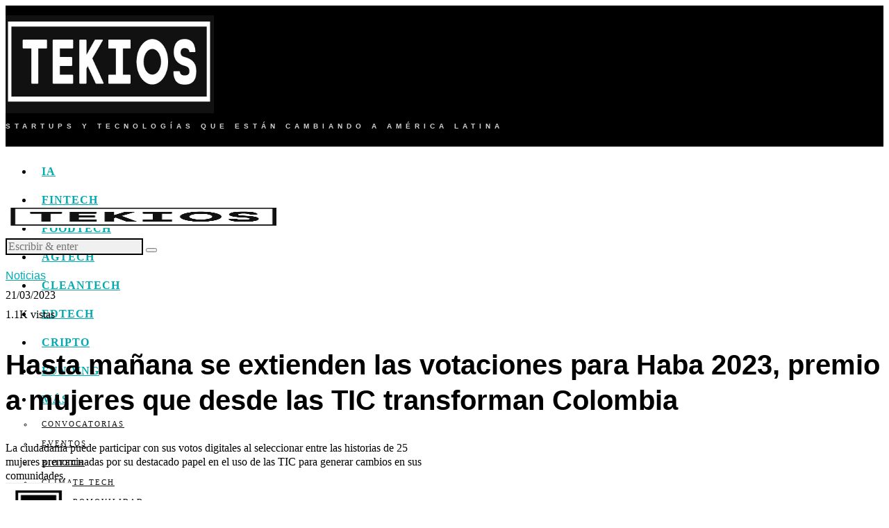

--- FILE ---
content_type: text/html; charset=UTF-8
request_url: https://tekiosmag.com/2023/03/21/hasta-manana-se-extienden-las-votaciones-para-haba-2023-premio-a-mujeres-que-desde-las-tic-transforman-colombia/
body_size: 63516
content:
<!DOCTYPE html><html lang="es" class="no-js"><head><script data-no-optimize="1">var litespeed_docref=sessionStorage.getItem("litespeed_docref");litespeed_docref&&(Object.defineProperty(document,"referrer",{get:function(){return litespeed_docref}}),sessionStorage.removeItem("litespeed_docref"));</script> <meta charset="UTF-8"><meta name="viewport" content="width=device-width, initial-scale=1.0"><link rel="profile" href="http://gmpg.org/xfn/11">
<!--[if lt IE 9]> <script src="https://tekiosmag.com/wp-content/themes/fox/js/html5.js"></script> <![endif]--> <script type="litespeed/javascript">document.addEventListener('DOMContentLiteSpeedLoaded',function(){var fox56_async_css=document.querySelectorAll('link[media="fox56_async"],style[media="fox56_async"]')
if(!fox56_async_css){return}
for(var link of fox56_async_css){link.setAttribute('media','all')}})</script> <style id="jetpack-boost-critical-css">@media all{.wp-block-columns{align-items:normal!important;box-sizing:border-box;display:flex;flex-wrap:wrap!important}@media (min-width:782px){.wp-block-columns{flex-wrap:nowrap!important}}@media (max-width:781px){.wp-block-columns:not(.is-not-stacked-on-mobile)>.wp-block-column{flex-basis:100%!important}}@media (min-width:782px){.wp-block-columns:not(.is-not-stacked-on-mobile)>.wp-block-column{flex-basis:0;flex-grow:1}}:where(.wp-block-columns){margin-bottom:1.75em}.wp-block-column{flex-grow:1;min-width:0;overflow-wrap:break-word;word-break:break-word}ul{box-sizing:border-box}.wp-block-video{box-sizing:border-box}.wp-block-video video{vertical-align:middle;width:100%}@supports (position:sticky){.wp-block-video [poster]{object-fit:cover}}.entry-content{counter-reset:footnotes}.has-text-align-center{text-align:center}.screen-reader-text{border:0;clip-path:inset(50%);height:1px;margin:-1px;overflow:hidden;padding:0;position:absolute;width:1px;word-wrap:normal!important}:where(figure){margin:0 0 1em}.screen-reader-text{clip:rect(1px,1px,1px,1px);height:1px;overflow:hidden;position:absolute!important;width:1px}.align-center{text-align:center}.align-left{text-align:left}.post-thumbnail{margin:0}}@media fox56_async{.fa{-moz-osx-font-smoothing:grayscale;-webkit-font-smoothing:antialiased;display:inline-block;font-style:normal;font-variant:normal;text-rendering:auto;line-height:1}.fa-address-book:before{content:""}.fa-check:before{content:""}.fa-envelope:before{content:""}.fa-newspaper:before{content:""}@font-face{font-family:"Font Awesome 5 Free";font-style:normal;font-weight:900;font-display:swap}.fa{font-family:"Font Awesome 5 Free";font-weight:900}}@media fox56_async{[aria-label][role~=tooltip]{position:relative}[aria-label][role~=tooltip]:after,[aria-label][role~=tooltip]:before{transform:translate3d(0,0,0);backface-visibility:hidden;will-change:transform;opacity:0;position:absolute;box-sizing:border-box;z-index:100000000;transform-origin:top}[aria-label][role~=tooltip]:before{background-size:100%auto!important;content:""}[aria-label][role~=tooltip]:after{background:rgb(17 17 17/.9);border-radius:4px;color:#fff;content:attr(aria-label);font-size:var(--microtip-font-size,13px);font-weight:var(--microtip-font-weight,normal);text-transform:var(--microtip-text-transform,none);padding:.5em 1em;white-space:nowrap;box-sizing:content-box}[role~=tooltip][data-microtip-position|=top]:before{background:url(data:image/svg+xml;charset=utf-8,%3Csvg%20xmlns%3D%22http%3A//www.w3.org/2000/svg%22%20width%3D%2236px%22%20height%3D%2212px%22%3E%3Cpath%20fill%3D%22rgba%2817,%2017,%2017,%200.9%29%22%20transform%3D%22rotate%280%29%22%20d%3D%22M2.658,0.000%20C-13.615,0.000%2050.938,0.000%2034.662,0.000%20C28.662,0.000%2023.035,12.002%2018.660,12.002%20C14.285,12.002%208.594,0.000%202.658,0.000%20Z%22/%3E%3C/svg%3E) no-repeat;height:6px;width:18px;margin-bottom:5px}[role~=tooltip][data-microtip-position|=top]:after{margin-bottom:11px}[role~=tooltip][data-microtip-position|=top]:before{transform:translate3d(-50%,0,0);bottom:100%;left:50%}[role~=tooltip][data-microtip-position|=top]:after{transform:translate3d(-50%,0,0);bottom:100%;left:50%}[role~=tooltip][data-microtip-position|=bottom]:before{background:url(data:image/svg+xml;charset=utf-8,%3Csvg%20xmlns%3D%22http%3A//www.w3.org/2000/svg%22%20width%3D%2236px%22%20height%3D%2212px%22%3E%3Cpath%20fill%3D%22rgba%2817,%2017,%2017,%200.9%29%22%20transform%3D%22rotate%28180%2018%206%29%22%20d%3D%22M2.658,0.000%20C-13.615,0.000%2050.938,0.000%2034.662,0.000%20C28.662,0.000%2023.035,12.002%2018.660,12.002%20C14.285,12.002%208.594,0.000%202.658,0.000%20Z%22/%3E%3C/svg%3E) no-repeat;height:6px;width:18px;margin-top:5px;margin-bottom:0}[role~=tooltip][data-microtip-position|=bottom]:after{margin-top:11px}[role~=tooltip][data-microtip-position|=bottom]:before{transform:translate3d(-50%,-10px,0);bottom:auto;left:50%;top:100%}[role~=tooltip][data-microtip-position|=bottom]:after{transform:translate3d(-50%,-10px,0);top:100%;left:50%}.blog56__sep__line,.footer_bottom56,.footer_sidebar56,.scrollup56,.site-footer,.widget{display:block}h1{font-size:42px;font-size:2.625em}h2{font-size:33px;font-size:2.0625em}h3{font-size:26px;font-size:1.625em}.wp-block-video video{width:100%}.size-full{max-width:100%;height:auto}[aria-label][role~=tooltip]::after,[aria-label][role~=tooltip]::before{display:none!important}.masthead--sticky .masthead__wrapper{position:static;top:-400px}.offcanvas56{display:block;position:fixed;top:0;left:0;bottom:0;z-index:99999999;background:#fff;padding:16px;width:320px;margin-top:0;transform:translate(-102%,0);overflow-y:scroll;-ms-overflow-style:none;scrollbar-width:none}@media only screen and (max-width:600px){.offcanvas56{top:54px;width:100%}}.offcanvas56::-webkit-scrollbar{display:none}.offcanvasnav56 ul{list-style:none;margin:0;padding:0;display:block}.offcanvasnav56 a{display:block;color:inherit;text-decoration:none;line-height:46px;position:relative}.offcanvasnav56 ul.sub-menu{display:none;margin-left:20px}.offcanvasnav56 li{border-top:0 solid}.offcanvasnav56 ul.sub-menu{border:0}.offcanvasnav56 ul ul li{border:0}.offcanvasnav56 li+li{border-top:1px solid}.offcanvas56__element+.offcanvas56__element{margin-top:20px}.offcanvasnav56 .mk{text-decoration:none;font-style:normal;display:none;position:absolute;top:0;right:0;z-index:99;width:32px;height:32px;font-size:24px;text-align:center;line-height:32px;text-align:center;font-family:icon56!important;font-style:normal;font-weight:400;font-variant:normal;text-transform:none;line-height:1;-webkit-font-smoothing:antialiased;-moz-osx-font-smoothing:grayscale;line-height:32px}.offcanvasnav56 .mk:before{content:""}.offcanvasnav56 li.menu-item-has-children>a>.mk{display:block}.site-footer{overflow:hidden;display:block}.footer_sidebar56{display:block;border:0 solid var(--border-color);border-width:1px 0 0}.footer_sidebar56 .container{border:0 solid var(--border-color);padding:30px 0}@media only screen and (max-width:840px){.footer_sidebar56 .container{padding:20px 0}}@media only screen and (max-width:600px){.footer_sidebar56 .container{padding:10px 0}}.footer56__row{align-items:stretch;margin:0-20px}.footer56__row .footer56__col{padding:0 20px}@media only screen and (max-width:840px){.footer56__row .footer56__col{width:100%}}@media only screen and (max-width:840px){.footer56__row{display:block}}.footer56__col{min-height:1px;position:relative;padding:0 20px}@media only screen and (max-width:840px){.footer56__col+.footer56__col{margin-top:20px}}@media only screen and (max-width:600px){.footer56__col{width:100%!important}}.footer__col--center .widget{width:auto;margin:0 auto;text-align:center}.valign--middle .footer56__row{align-items:center}.footer_bottom56{display:block;border:0 solid var(--border-color);border-width:1px 0 0}.footer_bottom56 .container{border:0 solid var(--border-color);padding:60px 0}@media only screen and (max-width:840px){.footer_bottom56 .container{padding:30px 0}}@media only screen and (max-width:600px){.footer_bottom56 .container{padding:20px 0}}@media only screen and (max-width:600px){.footer_bottom__row{display:block}.footer_bottom__row .footer_bottom__col{width:100%}.footer_bottom__row .footer_bottom__col+.footer_bottom__col{margin-top:20px}}.footer_bottom__col .footer56__element{margin-bottom:4px}.footer_bottom__col .footer56__element{display:inline-block}.footer_bottom__col--left{text-align:left;display:flex;align-items:center;flex-flow:row wrap}.footer_bottom__col--left .footer56__element{margin-right:10px}.footer_bottom__col--left .footer56__element:last-child{margin-right:0}.footer_bottom__col--right{text-align:right;display:flex;align-items:center;justify-content:flex-end;flex-flow:row wrap}.footer_bottom__col--right .footer56__element+.footer56__element{margin-left:10px}@media only screen and (max-width:600px){.footer_bottom__col--right .footer56__element+.footer56__element{margin-left:0}}@media only screen and (max-width:600px){.footer_bottom__col--right{text-align:inherit;justify-content:flex-start}.footer_bottom__col--right .footer56__element{margin-right:10px}}.footer56__logo{line-height:0}.footer56__logo a{display:inline-block}.footer56__logo img{display:block;width:200px}.footer56__nav{font-family:var(--font-nav);text-transform:uppercase;letter-spacing:1px;font-size:11px}.footer56__nav ul{list-style:none;margin:0;padding:0}.footer56__nav li{display:inline-block}.footer56__nav li+li{margin-left:10px}.footer56__nav a{color:inherit;display:block}@media only screen and (max-width:600px){.footer56__nav a{letter-spacing:0}}.footer56__copyright{position:relative}.footer56__copyright p{display:inline-block;margin:0;width:440px;max-width:100%}@media only screen and (max-width:840px){.footer56__copyright p{width:auto;display:block}}.scrollup56{display:block;position:fixed;z-index:9999;bottom:30px;right:30px;background-color:#fff}.scrollup56--icon{width:32px;height:32px;display:flex;align-items:center;justify-content:center;border:1px solid var(--border-color);opacity:0;visibility:hidden}.scrollup56--icon i{display:block}.scrollup56--icon.scrollup56--circle{border-radius:50%}.widget{display:block;position:relative;clear:both;width:100%;border:0 solid var(--border-color)}.widget::after{content:"";display:block}.widget-title{border:0 solid;font-size:18px;margin:0;margin-bottom:8px}.textwidget{font-size:.9em;line-height:1.4}.textwidget p:last-child{margin-bottom:0}.blog56--widget--small.blog56--list{row-gap:20px}.blog56--widget--small .post56__sep__line{border-color:var(--border-color);top:-10px}.blog56--widget--small .post56--list .thumbnail56{padding-right:10px;width:100px}.blog56--widget--small .thumbnail56{overflow:visible;width:100px;border-radius:0}.blog56--widget--small .thumbnail56 img{border-radius:0}.blog56--widget--small .post56--list .thumbnail56+.post56__text{width:calc(100% - 100px)}.blog56--widget--small .title56{margin:0;font-size:1.1em}.blog56--widget--small .post56 .post56__text{padding:0}.container--main{border:0 solid}.blog56{position:relative}.post56{position:relative;z-index:10}body .post56__text>.component56:last-child{margin-bottom:0}.post56 .post56__text{max-width:var(--content-width);margin-left:auto;margin-right:auto}.thumbnail56{display:block;margin:0;position:relative;overflow:hidden}.thumbnail56 img{width:100%;display:block;margin:0;border:0 solid}.thumbnail56 a{display:block;position:relative}.title56{margin:0;-ms-word-wrap:break-word;word-wrap:break-word}.title56 a{display:block;color:inherit}.blog56--grid--1cols{grid-template-columns:1fr}@media only screen and (max-width:840px){.blog56--grid--tablet--1cols{grid-template-columns:1fr}}@media only screen and (max-width:600px){.blog56--grid--mobile--1cols{grid-template-columns:1fr}}.blog56--list{display:grid;row-gap:32px;-moz-column-gap:32px;column-gap:32px;position:relative}.post56--list{display:flex;position:relative;z-index:20}.post56--list .post56__text{width:100%}.post56--list .thumbnail56{width:40%;order:1;padding-right:24px;flex:none;margin-bottom:0!important;max-width:80%}@media only screen and (max-width:840px){.post56--list .thumbnail56{padding-right:14px;max-width:60%}}@media only screen and (max-width:600px){.post56--list .thumbnail56{padding-right:6px;max-width:40%}}.post56--list .thumbnail56+.post56__text{width:60%;order:2;flex:none;min-width:20%}@media only screen and (max-width:840px){.post56--list .thumbnail56+.post56__text{padding-right:14px;min-width:40%}}@media only screen and (max-width:600px){.post56--list .thumbnail56+.post56__text{padding-right:6px;min-width:60%}}.valign-top{align-items:stretch}.blog56__sep{position:absolute;top:0;left:0;bottom:0;right:0;z-index:1;display:grid;-moz-column-gap:32px;column-gap:32px}.blog56__sep__line{height:100%;border-right:0 solid var(--border-color);transform:translate(16px,0)}.blog56--grid--1cols .blog56__sep__line{display:none}.blog56--grid--5cols .line--5{display:none}@media only screen and (max-width:840px){.blog56--grid--tablet--1cols .blog56__sep__line{display:none}.blog56--grid--tablet--3cols .line--1,.blog56--grid--tablet--3cols .line--2{display:block}.blog56--grid--tablet--3cols .line--3,.blog56--grid--tablet--3cols .line--4,.blog56--grid--tablet--3cols .line--5{display:none}}@media only screen and (max-width:600px){.blog56--grid--mobile--1cols .blog56__sep__line{display:none}}.post56__sep__line{position:absolute;top:-16px;left:0;right:0;z-index:11;border-top:0 solid var(--border-color)}.griditem56:first-child .post56__sep__line{display:none!important}@media only screen and (max-width:840px){.blog56.blog56--grid--tablet--1cols .griditem56 .post56__sep__line{display:block}}@media only screen and (max-width:600px){.post56__sep__line{display:block!important}.griditem56:first-child .post56__sep__line{visibility:hidden;opacity:0}}@media only screen and (max-width:840px){.post56--list--thumb-percent .thumbnail56{width:60%}}@media only screen and (max-width:600px){.post56--list--thumb-percent .thumbnail56{width:40%}}@media only screen and (max-width:840px){.post56--list--thumb-percent .thumbnail56+.post56__text{width:40%}}@media only screen and (max-width:600px){.post56--list--thumb-percent .thumbnail56+.post56__text{width:60%}}.blog56--list{display:grid;row-gap:32px;-moz-column-gap:32px;column-gap:32px;position:relative}.post56--list{display:flex;position:relative;z-index:20}.post56--list .post56__text{width:100%}.post56--list .thumbnail56{width:40%;order:1;padding-right:24px;flex:none;margin-bottom:0!important}@media only screen and (max-width:840px){.post56--list .thumbnail56{padding-right:14px}}@media only screen and (max-width:840px){.post56--list .thumbnail56{padding-right:6px}}.post56--list .thumbnail56+.post56__text{width:60%;order:2;flex:none}.valign-top{align-items:stretch}@media only screen and (max-width:600px){.post56--list.list56--mobile-grid{display:block}.post56--list.list56--mobile-grid .post56__text,.post56--list.list56--mobile-grid .thumbnail56{width:100%!important;max-width:100%!important;padding-left:0!important;padding-right:0!important}.post56--list.list56--mobile-grid .thumbnail56+.post56__text{margin-top:10px}}}@media all{:root{--swiper-theme-color:#007aff}.jp-carousel-overlay .swiper-container{margin-left:auto;margin-right:auto;position:relative;overflow:hidden;list-style:none;padding:0;z-index:1}.jp-carousel-overlay .swiper-wrapper{position:relative;width:100%;height:100%;z-index:1;display:flex;box-sizing:content-box}.jp-carousel-overlay .swiper-wrapper{transform:translate3d(0,0,0)}:root{--swiper-navigation-size:44px}.jp-carousel-overlay .swiper-button-next,.jp-carousel-overlay .swiper-button-prev{position:absolute;top:50%;width:calc(var(--swiper-navigation-size)/44*27);height:var(--swiper-navigation-size);margin-top:calc(0px - (var(--swiper-navigation-size)/ 2));z-index:10;display:flex;align-items:center;justify-content:center;color:var(--swiper-navigation-color,var(--swiper-theme-color))}.jp-carousel-overlay .swiper-button-next:after,.jp-carousel-overlay .swiper-button-prev:after{font-family:swiper-icons;font-size:var(--swiper-navigation-size);text-transform:none!important;letter-spacing:0;text-transform:none;font-variant:initial;line-height:1}.jp-carousel-overlay .swiper-button-prev{left:10px;right:auto}.jp-carousel-overlay .swiper-button-prev:after{content:"prev"}.jp-carousel-overlay .swiper-button-next{right:10px;left:auto}.jp-carousel-overlay .swiper-button-next:after{content:"next"}.jp-carousel-overlay .swiper-pagination{position:absolute;text-align:center;transform:translate3d(0,0,0);z-index:10}:root{--jp-carousel-primary-color:#fff;--jp-carousel-primary-subtle-color:#999;--jp-carousel-bg-color:#000;--jp-carousel-bg-faded-color:#222;--jp-carousel-border-color:#3a3a3a}.jp-carousel-overlay .swiper-button-next,.jp-carousel-overlay .swiper-button-prev{background-image:none}.jp-carousel-wrap *{line-height:inherit}.jp-carousel-wrap.swiper-container{height:auto;width:100vw}.jp-carousel-overlay .swiper-button-next,.jp-carousel-overlay .swiper-button-prev{opacity:.5;height:initial;width:initial;padding:20px 40px;background-image:none}.jp-carousel-overlay .swiper-button-next::after,.jp-carousel-overlay .swiper-button-prev::after{content:none}.jp-carousel-overlay .swiper-button-next svg,.jp-carousel-overlay .swiper-button-prev svg{height:30px;width:28px;background:var(--jp-carousel-bg-color);border-radius:4px}.jp-carousel-overlay{font-family:"Helvetica Neue",sans-serif!important;z-index:2147483647;overflow-x:hidden;overflow-y:auto;direction:ltr;position:fixed;top:0;right:0;bottom:0;left:0;background:var(--jp-carousel-bg-color)}.jp-carousel-overlay *{box-sizing:border-box}.jp-carousel-overlay h2::before,.jp-carousel-overlay h3::before{content:none;display:none}.jp-carousel-overlay .swiper-container .swiper-button-prev{left:0;right:auto}.jp-carousel-overlay .swiper-container .swiper-button-next{right:0;left:auto}.jp-carousel-container{display:grid;grid-template-rows:1fr 64px;height:100%}.jp-carousel-info{display:flex;flex-direction:column;text-align:left!important;-webkit-font-smoothing:subpixel-antialiased!important;z-index:100;background-color:var(--jp-carousel-bg-color);opacity:1}.jp-carousel-info-footer{position:relative;background-color:var(--jp-carousel-bg-color);height:64px;display:flex;align-items:center;justify-content:space-between;width:100vw}.jp-carousel-info-extra{display:none;background-color:var(--jp-carousel-bg-color);padding:35px;width:100vw;border-top:1px solid var(--jp-carousel-bg-faded-color)}.jp-carousel-title-and-caption{margin-bottom:15px}.jp-carousel-photo-info{left:0!important;width:100%!important}.jp-carousel-comments-wrapper{padding:0;width:100%!important;display:none}.jp-carousel-close-hint{letter-spacing:0!important;position:fixed;top:20px;right:30px;padding:10px;text-align:right;width:45px;height:45px;z-index:15;color:var(--jp-carousel-primary-color)}.jp-carousel-close-hint svg{padding:3px 2px;background:var(--jp-carousel-bg-color);border-radius:4px}.jp-carousel-pagination-container{flex:1;margin:0 15px 0 35px}.jp-carousel-pagination,.jp-swiper-pagination{color:var(--jp-carousel-primary-color);font-size:15px;font-weight:400;white-space:nowrap;display:none;position:static!important}.jp-carousel-pagination-container .swiper-pagination{text-align:left;line-height:8px}.jp-carousel-pagination{padding-left:5px}.jp-carousel-info-footer .jp-carousel-photo-title-container{flex:4;justify-content:center;overflow:hidden;margin:0}.jp-carousel-photo-caption,.jp-carousel-photo-title{background:0 0!important;border:none!important;display:inline-block;font:400 20px/1.3em"Helvetica Neue",sans-serif;line-height:normal;letter-spacing:0!important;margin:0 0 10px 0;padding:0;overflow:hidden;text-shadow:none!important;text-transform:none!important;color:var(--jp-carousel-primary-color)}.jp-carousel-info-footer .jp-carousel-photo-caption{text-align:center;font-size:15px;white-space:nowrap;color:var(--jp-carousel-primary-subtle-color);margin:0;text-overflow:ellipsis}.jp-carousel-photo-title{font-size:32px;margin-bottom:2px}.jp-carousel-photo-description{color:var(--jp-carousel-primary-subtle-color);font-size:16px;margin:25px 0;width:100%;overflow:hidden;overflow-wrap:break-word}.jp-carousel-caption{font-size:14px;font-weight:400;margin:0}.jp-carousel-image-meta{color:var(--jp-carousel-primary-color);font:12px/1.4"Helvetica Neue",sans-serif!important;width:100%;display:none}.jp-carousel-image-meta ul{margin:0!important;padding:0!important;list-style:none!important}a.jp-carousel-image-download{display:inline-block;clear:both;color:var(--jp-carousel-primary-subtle-color);line-height:1;font-weight:400;font-size:14px;text-decoration:none}a.jp-carousel-image-download svg{display:inline-block;vertical-align:middle;margin:0 3px;padding-bottom:2px}.jp-carousel-comments{font:15px/1.7"Helvetica Neue",sans-serif!important;font-weight:400;background:none #fff0;width:100%;bottom:10px;margin-top:20px}#jp-carousel-comment-form{margin:0 0 10px!important;width:100%}textarea#jp-carousel-comment-form-comment-field{background:var(--jp-carousel-bg-faded-color);border:1px solid var(--jp-carousel-border-color);color:var(--jp-carousel-primary-subtle-color);font:16px/1.4"Helvetica Neue",sans-serif!important;width:100%;padding:10px 10px 5px;margin:0;float:none;height:147px;box-shadow:inset 2px 2px 2px rgb(0 0 0/.1);border-radius:3px;overflow:hidden;box-sizing:border-box}textarea#jp-carousel-comment-form-comment-field::-webkit-input-placeholder{color:#555}#jp-carousel-loading-overlay{display:none;position:fixed;top:0;bottom:0;left:0;right:0}#jp-carousel-loading-wrapper{display:flex;align-items:center;justify-content:center;height:100vh;width:100vw}#jp-carousel-library-loading,#jp-carousel-library-loading::after{border-radius:50%;width:40px;height:40px}#jp-carousel-library-loading{float:left;margin:22px 0 0 10px;font-size:10px;position:relative;text-indent:-9999em;border-top:8px solid rgb(255 255 255/.2);border-right:8px solid rgb(255 255 255/.2);border-bottom:8px solid rgb(255 255 255/.2);border-left:8px solid var(--jp-carousel-primary-color);transform:translateZ(0)}#jp-carousel-comment-form-spinner,#jp-carousel-comment-form-spinner::after{border-radius:50%;width:20px;height:20px}#jp-carousel-comment-form-spinner{display:none;float:left;font-size:10px;position:absolute;text-indent:-9999em;border-top:4px solid rgb(255 255 255/.2);border-right:4px solid rgb(255 255 255/.2);border-bottom:4px solid rgb(255 255 255/.2);border-left:4px solid var(--jp-carousel-primary-color);transform:translateZ(0);margin:0 auto;top:calc(50% - 15px);left:0;bottom:0;right:0}.jp-carousel-info-content-wrapper{max-width:800px;margin:auto}#jp-carousel-comment-form-submit-and-info-wrapper{display:none;overflow:hidden;width:100%}#jp-carousel-comment-form-commenting-as input{background:var(--jp-carousel-bg-color);border:1px solid var(--jp-carousel-border-color);color:var(--jp-carousel-primary-subtle-color);font:16px/1.4"Helvetica Neue",sans-serif!important;padding:10px;float:left;box-shadow:inset 2px 2px 2px rgb(0 0 0/.2);border-radius:2px;width:285px}#jp-carousel-comment-form-commenting-as fieldset{float:left;border:none;margin:20px 0 0 0;padding:0;clear:both}#jp-carousel-comment-form-commenting-as label{font:400 13px/1.7"Helvetica Neue",sans-serif!important;margin:0 20px 3px 0;float:left;width:100px}#jp-carousel-comment-form-button-submit{margin-top:20px;margin-left:auto;display:block;border:solid 1px var(--jp-carousel-primary-color);background:var(--jp-carousel-bg-color);border-radius:3px;padding:8px 16px;font-size:14px;color:var(--jp-carousel-primary-color)}#jp-carousel-comment-form-container{margin-bottom:15px;width:100%;margin-top:20px;color:var(--jp-carousel-primary-subtle-color);position:relative;overflow:hidden}#jp-carousel-comment-post-results{display:none;overflow:auto;width:100%}#jp-carousel-comments-loading{font:400 15px/1.7"Helvetica Neue",sans-serif!important;display:none;color:var(--jp-carousel-primary-subtle-color);text-align:left;margin-bottom:20px;width:100%;bottom:10px;margin-top:20px}.jp-carousel-photo-icons-container{flex:1;display:block;text-align:right;margin:0 20px 0 30px;white-space:nowrap}.jp-carousel-icon-btn{padding:16px;text-decoration:none;border:none;background:0 0;display:inline-block;height:64px}.jp-carousel-icon{border:none;display:inline-block;line-height:0;font-weight:400;font-style:normal;border-radius:4px;width:31px;padding:4px 3px 3px}.jp-carousel-icon svg{display:inline-block}.jp-carousel-overlay rect{fill:var(--jp-carousel-primary-color)}.jp-carousel-icon .jp-carousel-has-comments-indicator{display:none;font-size:12px;vertical-align:top;margin-left:-16px;line-height:1;padding:2px 4px;border-radius:4px;background:var(--jp-carousel-primary-color);color:var(--jp-carousel-bg-color);font-weight:400;font-family:"Helvetica Neue",sans-serif!important;position:relative}@media only screen and (max-width:760px){.jp-carousel-overlay .swiper-container .swiper-button-next,.jp-carousel-overlay .swiper-container .swiper-button-prev{display:none!important}.jp-carousel-image-meta{float:none!important;width:100%!important;box-sizing:border-box;margin-left:0}.jp-carousel-close-hint{font-size:26px!important;position:fixed!important;top:10px;right:10px}.jp-carousel-wrap{background-color:var(--jp-carousel-bg-color)}.jp-carousel-caption{overflow:visible!important}.jp-carousel-info-footer .jp-carousel-photo-title-container{display:none}.jp-carousel-photo-icons-container{margin:0 10px 0 0;white-space:nowrap}.jp-carousel-icon-btn{padding-left:20px}.jp-carousel-pagination{padding-left:5px}.jp-carousel-pagination-container{margin-left:25px}#jp-carousel-comment-form-commenting-as fieldset,#jp-carousel-comment-form-commenting-as input{width:100%;float:none}}}</style><title>Hasta mañana se extienden las votaciones para Haba 2023, premio a mujeres que desde las TIC transforman Colombia</title><meta name='robots' content='max-image-preview:large' /><style>img:is([sizes="auto" i], [sizes^="auto," i]) { contain-intrinsic-size: 3000px 1500px }</style><meta name="google-site-verification" content="owk3SW68xmQnzGWKq7h2nhVIXAakya-mAdoGHhb5T0M" /><link rel='dns-prefetch' href='//www.googletagmanager.com' /><link rel='dns-prefetch' href='//stats.wp.com' /><link rel='dns-prefetch' href='//fonts.googleapis.com' /><link rel='dns-prefetch' href='//pagead2.googlesyndication.com' /><link rel='dns-prefetch' href='//fundingchoicesmessages.google.com' /><link rel='preconnect' href='//i0.wp.com' /><link rel='preconnect' href='//c0.wp.com' /><link rel="alternate" type="application/rss+xml" title="TEKIOS &raquo; Feed" href="https://tekiosmag.com/feed/" /><link rel="alternate" type="application/rss+xml" title="TEKIOS &raquo; Feed de los comentarios" href="https://tekiosmag.com/comments/feed/" /><link rel="alternate" type="application/rss+xml" title="TEKIOS &raquo; Comentario Hasta mañana se extienden las votaciones para Haba 2023, premio a mujeres que desde las TIC transforman Colombia del feed" href="https://tekiosmag.com/2023/03/21/hasta-manana-se-extienden-las-votaciones-para-haba-2023-premio-a-mujeres-que-desde-las-tic-transforman-colombia/feed/" />
<noscript><link rel='stylesheet' id='all-css-74681d2935e08e3330e214e7eddf4c25' href='https://tekiosmag.com/wp-content/boost-cache/static/b5160b1058.min.css' type='text/css' media='all' /></noscript><style id='framework-style-inline-css'>.fox-logo img{width:400px}.wi-mainnav ul.menu > li.current-menu-item > a, .wi-mainnav ul.menu > li.current-menu-ancestor > a,
    .row-nav-style-active-1 .wi-mainnav ul.menu > li.current-menu-item > a, .row-nav-style-active-1 .wi-mainnav ul.menu > li.current-menu-ancestor > a {color:#999999}.wi-mainnav ul.menu ul > li, .mega-sep{border-color:#000000}#footer-bottom{color:#ffffff}#footer-logo img{width:200px}.minimal-logo img{height:50px}.share-style-custom a{width:44px}a{color:#00aaaf}a:hover{color:#00aaaf}textarea,table,td, th,.fox-input,
input[type="color"], input[type="date"], input[type="datetime"], input[type="datetime-local"], input[type="email"], input[type="month"], input[type="number"], input[type="password"], input[type="search"], input[type="tel"], input[type="text"], input[type="time"], input[type="url"], input[type="week"], input:not([type]), textarea,select,.fox-slider-rich,.style--tag-block .fox-term-list a,.header-sticky-element.before-sticky,.post-sep,.blog-related,.blog-related .line,.post-list-sep,.article-small,
.article-tall,.article-small-list,.pagination-1 .pagination-inner,.toparea > .container,.single-heading,.single-heading span:before, .single-heading span:after,.authorbox-simple,.post-nav-simple,#posts-small-heading,.commentlist li + li > .comment-body,.commentlist ul.children,.hero-meta .header-main,.widget,.widget_archive ul, .widget_nav_menu ul, .widget_meta ul, .widget_recent_entries ul, .widget_categories ul, .widget_product_categories ul,.widget_archive li, .widget_nav_menu li, .widget_meta li, .widget_recent_entries li, .widget_categories li, .widget_product_categories li,#footer-widgets,#footer-bottom,#backtotop,.offcanvas-nav li + li > a,.woocommerce div.product .woocommerce-tabs ul.tabs:before,.woocommerce div.product .woocommerce-tabs ul.tabs li a,.products.related > h2,
.products.upsells > h2,
.cross-sells > h2,.woocommerce table.shop_table,#add_payment_method table.cart td.actions .coupon .input-text, .woocommerce-cart table.cart td.actions .coupon .input-text, .woocommerce-checkout table.cart td.actions .coupon .input-text,.woocommerce-MyAccount-navigation ul li + li{border-color:#000000}.fox-input, input[type="color"], input[type="date"], input[type="datetime"], input[type="datetime-local"], input[type="email"], input[type="month"], input[type="number"], input[type="password"], input[type="search"], input[type="tel"], input[type="text"], input[type="time"], input[type="url"], input[type="week"], input:not([type]), textarea{color:#777777;background-color:#f0f0f0}.fox-input:focus, input[type="color"]:focus, input[type="date"]:focus, input[type="datetime"]:focus, input[type="datetime-local"]:focus, input[type="email"]:focus, input[type="month"]:focus, input[type="number"]:focus, input[type="password"]:focus, input[type="search"]:focus, input[type="tel"]:focus, input[type="text"]:focus, input[type="time"]:focus, input[type="url"]:focus, input[type="week"]:focus, input:not([type]):focus, textarea:focus{background-color:#eaeaea}.widget-title{color:#ffffff;background-color:#000000;text-align:center}.wp-caption-text, .post-thumbnail-standard figcaption, .wp-block-image figcaption, .blocks-gallery-caption{color:#999999}.meta-author-avatar{width:96px}body .elementor-section.elementor-section-boxed>.elementor-container{max-width:1320px}@media (min-width:1024px) {.secondary, .section-secondary{width:265px}.has-sidebar .primary, .section-has-sidebar .section-primary, .section-sep{width:calc(100% - 265px)}}body,.font-body,.post-item-meta,.post-item-subtitle,body.single:not(.elementor-page) .entry-content,body.page:not(.elementor-page) .entry-content,.fox-input,input[type="color"],input[type="date"],input[type="datetime"],input[type="datetime-local"],input[type="email"],input[type="month"],input[type="number"],input[type="password"],input[type="search"],input[type="tel"],input[type="text"],input[type="time"],input[type="url"],input[type="week"],input:not([type]),textarea,blockquote,.wi-dropcap,.enable-dropcap .dropcap-content > p:first-of-type:first-letter,p.has-drop-cap:not(:focus):first-letter{font-family:"Libre Caslon Text",serif}.font-heading,h1,h2,h3,h4,h5,h6,.wp-block-quote.is-large cite,.wp-block-quote.is-style-large cite,.fox-btn,button,input[type="button"],input[type="reset"],input[type="submit"],.fox-term-list,.wp-block-cover-text,.title-label,.thumbnail-view,.standalone-categories,.readmore,a.more-link,.post-big a.more-link,.style--slider-navtext .flex-direction-nav a,.min-logo-text,.page-links-container,.authorbox-nav,.post-navigation .post-title,.review-criterion,.review-score,.review-text,.commentlist .fn,.reply a,.widget_archive,.widget_nav_menu,.widget_meta,.widget_recent_entries,.widget_categories,.widget_product_categories,.widget_rss > ul a.rsswidget,.widget_rss > ul > li > cite,.widget_recent_comments,#backtotop,.view-count,.tagcloud,.woocommerce span.onsale,.woocommerce ul.products li.product .onsale,.woocommerce #respond input#submit,.woocommerce a.button,.woocommerce button.button,.woocommerce input.button,.woocommerce a.added_to_cart,.woocommerce nav.woocommerce-pagination ul,.woocommerce div.product p.price,.woocommerce div.product span.price,.woocommerce div.product .woocommerce-tabs ul.tabs li a,.woocommerce #reviews #comments ol.commentlist li .comment-text p.meta,.woocommerce table.shop_table th,.woocommerce table.shop_table td.product-name a,.fox-logo,.mobile-logo-text,.slogan,.wi-mainnav ul.menu > li > a,.footer-bottom .widget_nav_menu,#footernav,.offcanvas-nav,.wi-mainnav ul.menu ul,.header-builder .widget_nav_menu  ul.menu ul,.post-item-title,.archive-title,.single .post-item-title.post-title,.page-title,.single-heading,.widget-title,.section-heading h2,.fox-heading .heading-title-main,.article-big .readmore,.wp-caption-text,.post-thumbnail-standard figcaption,.wp-block-image figcaption,.blocks-gallery-caption,.footer-copyright,.footer-bottom .widget_nav_menu a,#footernav a{font-family:"Jost",sans-serif}body, .font-body{font-size:16px;font-weight:400;font-style:normal;text-transform:none;letter-spacing:0px;line-height:1.8}h2, h1, h3, h4, h5, h6{font-weight:700;text-transform:none;line-height:1.3}h2{font-size:2.0625em;font-style:normal}h3{font-size:1.625em;font-style:normal}h4{font-size:1.25em;font-style:normal}.fox-logo, .min-logo-text, .mobile-logo-text{font-size:60px;font-weight:400;font-style:normal;text-transform:uppercase;letter-spacing:0px;line-height:1.1}.slogan{font-size:0.8125em;font-weight:400;font-style:normal;text-transform:uppercase;letter-spacing:6px;line-height:1.1}.wi-mainnav ul.menu > li > a, .footer-bottom .widget_nav_menu, #footernav, .offcanvas-nav{font-size:16px;font-weight:400;text-transform:uppercase;letter-spacing:1px}.wi-mainnav ul.menu ul, .header-builder .widget_nav_menu  ul.menu ul{font-size:11px;font-weight:400;font-style:normal;text-transform:uppercase;letter-spacing:2px}.post-item-title{font-style:normal}.post-item-meta{font-style:normal}.standalone-categories{font-style:normal}.archive-title{font-style:normal}.single .post-item-title.post-title, .page-title{font-style:normal}.post-item-subtitle{font-style:normal}body.single:not(.elementor-page) .entry-content, body.page:not(.elementor-page) .entry-content{font-style:normal}.single-heading{font-size:1.5em;font-weight:400;font-style:normal}.widget-title{font-size:16px;font-weight:600;font-style:normal;text-transform:uppercase;letter-spacing:2px}.section-heading h2, .fox-heading .heading-title-main{font-style:normal;text-transform:uppercase;letter-spacing:3px}.fox-btn, button, input[type="button"], input[type="reset"], input[type="submit"], .article-big .readmore{font-size:13px;text-transform:uppercase;letter-spacing:1px}.fox-input, input[type="color"], input[type="date"], input[type="datetime"], input[type="datetime-local"], input[type="email"], input[type="month"], input[type="number"], input[type="password"], input[type="search"], input[type="tel"], input[type="text"], input[type="time"], input[type="url"], input[type="week"], input:not([type]), textarea{font-style:normal}blockquote{font-style:normal}.wi-dropcap,.enable-dropcap .dropcap-content > p:first-of-type:first-letter, p.has-drop-cap:not(:focus):first-letter{font-style:normal}.wp-caption-text, .post-thumbnail-standard figcaption, .wp-block-image figcaption, .blocks-gallery-caption{font-style:normal}.footer-copyright{font-style:normal}.footer-bottom .widget_nav_menu a, #footernav a{font-size:11px;font-style:normal;text-transform:uppercase;letter-spacing:1px}.offcanvas-nav{font-style:normal}@media only screen and (max-width: 1023px){.fox-logo, .min-logo-text, .mobile-logo-text{font-size:40px}}@media only screen and (max-width: 567px){body, .font-body{font-size:14px}.fox-logo, .min-logo-text, .mobile-logo-text{font-size:20px}}</style><noscript><link rel='stylesheet' id='screen-css-761761966521c91695ec7662ed12a948' href='https://tekiosmag.com/wp-content/boost-cache/static/00521e62da.min.css' type='text/css' media='screen' /></noscript><style id='classic-theme-styles-inline-css'>/*! This file is auto-generated */
.wp-block-button__link{color:#fff;background-color:#32373c;border-radius:9999px;box-shadow:none;text-decoration:none;padding:calc(.667em + 2px) calc(1.333em + 2px);font-size:1.125em}.wp-block-file__button{background:#32373c;color:#fff;text-decoration:none}</style><style id='jetpack-sharing-buttons-style-inline-css'>.jetpack-sharing-buttons__services-list{display:flex;flex-direction:row;flex-wrap:wrap;gap:0;list-style-type:none;margin:5px;padding:0}.jetpack-sharing-buttons__services-list.has-small-icon-size{font-size:12px}.jetpack-sharing-buttons__services-list.has-normal-icon-size{font-size:16px}.jetpack-sharing-buttons__services-list.has-large-icon-size{font-size:24px}.jetpack-sharing-buttons__services-list.has-huge-icon-size{font-size:36px}@media print{.jetpack-sharing-buttons__services-list{display:none!important}}.editor-styles-wrapper .wp-block-jetpack-sharing-buttons{gap:0;padding-inline-start:0}ul.jetpack-sharing-buttons__services-list.has-background{padding:1.25em 2.375em}</style><style id='global-styles-inline-css'>:root{--wp--preset--aspect-ratio--square: 1;--wp--preset--aspect-ratio--4-3: 4/3;--wp--preset--aspect-ratio--3-4: 3/4;--wp--preset--aspect-ratio--3-2: 3/2;--wp--preset--aspect-ratio--2-3: 2/3;--wp--preset--aspect-ratio--16-9: 16/9;--wp--preset--aspect-ratio--9-16: 9/16;--wp--preset--color--black: #000000;--wp--preset--color--cyan-bluish-gray: #abb8c3;--wp--preset--color--white: #ffffff;--wp--preset--color--pale-pink: #f78da7;--wp--preset--color--vivid-red: #cf2e2e;--wp--preset--color--luminous-vivid-orange: #ff6900;--wp--preset--color--luminous-vivid-amber: #fcb900;--wp--preset--color--light-green-cyan: #7bdcb5;--wp--preset--color--vivid-green-cyan: #00d084;--wp--preset--color--pale-cyan-blue: #8ed1fc;--wp--preset--color--vivid-cyan-blue: #0693e3;--wp--preset--color--vivid-purple: #9b51e0;--wp--preset--gradient--vivid-cyan-blue-to-vivid-purple: linear-gradient(135deg,rgba(6,147,227,1) 0%,rgb(155,81,224) 100%);--wp--preset--gradient--light-green-cyan-to-vivid-green-cyan: linear-gradient(135deg,rgb(122,220,180) 0%,rgb(0,208,130) 100%);--wp--preset--gradient--luminous-vivid-amber-to-luminous-vivid-orange: linear-gradient(135deg,rgba(252,185,0,1) 0%,rgba(255,105,0,1) 100%);--wp--preset--gradient--luminous-vivid-orange-to-vivid-red: linear-gradient(135deg,rgba(255,105,0,1) 0%,rgb(207,46,46) 100%);--wp--preset--gradient--very-light-gray-to-cyan-bluish-gray: linear-gradient(135deg,rgb(238,238,238) 0%,rgb(169,184,195) 100%);--wp--preset--gradient--cool-to-warm-spectrum: linear-gradient(135deg,rgb(74,234,220) 0%,rgb(151,120,209) 20%,rgb(207,42,186) 40%,rgb(238,44,130) 60%,rgb(251,105,98) 80%,rgb(254,248,76) 100%);--wp--preset--gradient--blush-light-purple: linear-gradient(135deg,rgb(255,206,236) 0%,rgb(152,150,240) 100%);--wp--preset--gradient--blush-bordeaux: linear-gradient(135deg,rgb(254,205,165) 0%,rgb(254,45,45) 50%,rgb(107,0,62) 100%);--wp--preset--gradient--luminous-dusk: linear-gradient(135deg,rgb(255,203,112) 0%,rgb(199,81,192) 50%,rgb(65,88,208) 100%);--wp--preset--gradient--pale-ocean: linear-gradient(135deg,rgb(255,245,203) 0%,rgb(182,227,212) 50%,rgb(51,167,181) 100%);--wp--preset--gradient--electric-grass: linear-gradient(135deg,rgb(202,248,128) 0%,rgb(113,206,126) 100%);--wp--preset--gradient--midnight: linear-gradient(135deg,rgb(2,3,129) 0%,rgb(40,116,252) 100%);--wp--preset--font-size--small: 13px;--wp--preset--font-size--medium: 20px;--wp--preset--font-size--large: 36px;--wp--preset--font-size--x-large: 42px;--wp--preset--font-family--albert-sans: 'Albert Sans', sans-serif;--wp--preset--font-family--alegreya: Alegreya, serif;--wp--preset--font-family--arvo: Arvo, serif;--wp--preset--font-family--bodoni-moda: 'Bodoni Moda', serif;--wp--preset--font-family--bricolage-grotesque: 'Bricolage Grotesque', sans-serif;--wp--preset--font-family--cabin: Cabin, sans-serif;--wp--preset--font-family--chivo: Chivo, sans-serif;--wp--preset--font-family--commissioner: Commissioner, sans-serif;--wp--preset--font-family--cormorant: Cormorant, serif;--wp--preset--font-family--courier-prime: 'Courier Prime', monospace;--wp--preset--font-family--crimson-pro: 'Crimson Pro', serif;--wp--preset--font-family--dm-mono: 'DM Mono', monospace;--wp--preset--font-family--dm-sans: 'DM Sans', sans-serif;--wp--preset--font-family--dm-serif-display: 'DM Serif Display', serif;--wp--preset--font-family--domine: Domine, serif;--wp--preset--font-family--eb-garamond: 'EB Garamond', serif;--wp--preset--font-family--epilogue: Epilogue, sans-serif;--wp--preset--font-family--fahkwang: Fahkwang, sans-serif;--wp--preset--font-family--figtree: Figtree, sans-serif;--wp--preset--font-family--fira-sans: 'Fira Sans', sans-serif;--wp--preset--font-family--fjalla-one: 'Fjalla One', sans-serif;--wp--preset--font-family--fraunces: Fraunces, serif;--wp--preset--font-family--gabarito: Gabarito, system-ui;--wp--preset--font-family--ibm-plex-mono: 'IBM Plex Mono', monospace;--wp--preset--font-family--ibm-plex-sans: 'IBM Plex Sans', sans-serif;--wp--preset--font-family--ibarra-real-nova: 'Ibarra Real Nova', serif;--wp--preset--font-family--instrument-serif: 'Instrument Serif', serif;--wp--preset--font-family--inter: Inter, sans-serif;--wp--preset--font-family--josefin-sans: 'Josefin Sans', sans-serif;--wp--preset--font-family--jost: Jost, sans-serif;--wp--preset--font-family--libre-baskerville: 'Libre Baskerville', serif;--wp--preset--font-family--libre-franklin: 'Libre Franklin', sans-serif;--wp--preset--font-family--literata: Literata, serif;--wp--preset--font-family--lora: Lora, serif;--wp--preset--font-family--merriweather: Merriweather, serif;--wp--preset--font-family--montserrat: Montserrat, sans-serif;--wp--preset--font-family--newsreader: Newsreader, serif;--wp--preset--font-family--noto-sans-mono: 'Noto Sans Mono', sans-serif;--wp--preset--font-family--nunito: Nunito, sans-serif;--wp--preset--font-family--open-sans: 'Open Sans', sans-serif;--wp--preset--font-family--overpass: Overpass, sans-serif;--wp--preset--font-family--pt-serif: 'PT Serif', serif;--wp--preset--font-family--petrona: Petrona, serif;--wp--preset--font-family--piazzolla: Piazzolla, serif;--wp--preset--font-family--playfair-display: 'Playfair Display', serif;--wp--preset--font-family--plus-jakarta-sans: 'Plus Jakarta Sans', sans-serif;--wp--preset--font-family--poppins: Poppins, sans-serif;--wp--preset--font-family--raleway: Raleway, sans-serif;--wp--preset--font-family--roboto: Roboto, sans-serif;--wp--preset--font-family--roboto-slab: 'Roboto Slab', serif;--wp--preset--font-family--rubik: Rubik, sans-serif;--wp--preset--font-family--rufina: Rufina, serif;--wp--preset--font-family--sora: Sora, sans-serif;--wp--preset--font-family--source-sans-3: 'Source Sans 3', sans-serif;--wp--preset--font-family--source-serif-4: 'Source Serif 4', serif;--wp--preset--font-family--space-mono: 'Space Mono', monospace;--wp--preset--font-family--syne: Syne, sans-serif;--wp--preset--font-family--texturina: Texturina, serif;--wp--preset--font-family--urbanist: Urbanist, sans-serif;--wp--preset--font-family--work-sans: 'Work Sans', sans-serif;--wp--preset--spacing--20: 0.44rem;--wp--preset--spacing--30: 0.67rem;--wp--preset--spacing--40: 1rem;--wp--preset--spacing--50: 1.5rem;--wp--preset--spacing--60: 2.25rem;--wp--preset--spacing--70: 3.38rem;--wp--preset--spacing--80: 5.06rem;--wp--preset--shadow--natural: 6px 6px 9px rgba(0, 0, 0, 0.2);--wp--preset--shadow--deep: 12px 12px 50px rgba(0, 0, 0, 0.4);--wp--preset--shadow--sharp: 6px 6px 0px rgba(0, 0, 0, 0.2);--wp--preset--shadow--outlined: 6px 6px 0px -3px rgba(255, 255, 255, 1), 6px 6px rgba(0, 0, 0, 1);--wp--preset--shadow--crisp: 6px 6px 0px rgba(0, 0, 0, 1);}:where(.is-layout-flex){gap: 0.5em;}:where(.is-layout-grid){gap: 0.5em;}body .is-layout-flex{display: flex;}.is-layout-flex{flex-wrap: wrap;align-items: center;}.is-layout-flex > :is(*, div){margin: 0;}body .is-layout-grid{display: grid;}.is-layout-grid > :is(*, div){margin: 0;}:where(.wp-block-columns.is-layout-flex){gap: 2em;}:where(.wp-block-columns.is-layout-grid){gap: 2em;}:where(.wp-block-post-template.is-layout-flex){gap: 1.25em;}:where(.wp-block-post-template.is-layout-grid){gap: 1.25em;}.has-black-color{color: var(--wp--preset--color--black) !important;}.has-cyan-bluish-gray-color{color: var(--wp--preset--color--cyan-bluish-gray) !important;}.has-white-color{color: var(--wp--preset--color--white) !important;}.has-pale-pink-color{color: var(--wp--preset--color--pale-pink) !important;}.has-vivid-red-color{color: var(--wp--preset--color--vivid-red) !important;}.has-luminous-vivid-orange-color{color: var(--wp--preset--color--luminous-vivid-orange) !important;}.has-luminous-vivid-amber-color{color: var(--wp--preset--color--luminous-vivid-amber) !important;}.has-light-green-cyan-color{color: var(--wp--preset--color--light-green-cyan) !important;}.has-vivid-green-cyan-color{color: var(--wp--preset--color--vivid-green-cyan) !important;}.has-pale-cyan-blue-color{color: var(--wp--preset--color--pale-cyan-blue) !important;}.has-vivid-cyan-blue-color{color: var(--wp--preset--color--vivid-cyan-blue) !important;}.has-vivid-purple-color{color: var(--wp--preset--color--vivid-purple) !important;}.has-black-background-color{background-color: var(--wp--preset--color--black) !important;}.has-cyan-bluish-gray-background-color{background-color: var(--wp--preset--color--cyan-bluish-gray) !important;}.has-white-background-color{background-color: var(--wp--preset--color--white) !important;}.has-pale-pink-background-color{background-color: var(--wp--preset--color--pale-pink) !important;}.has-vivid-red-background-color{background-color: var(--wp--preset--color--vivid-red) !important;}.has-luminous-vivid-orange-background-color{background-color: var(--wp--preset--color--luminous-vivid-orange) !important;}.has-luminous-vivid-amber-background-color{background-color: var(--wp--preset--color--luminous-vivid-amber) !important;}.has-light-green-cyan-background-color{background-color: var(--wp--preset--color--light-green-cyan) !important;}.has-vivid-green-cyan-background-color{background-color: var(--wp--preset--color--vivid-green-cyan) !important;}.has-pale-cyan-blue-background-color{background-color: var(--wp--preset--color--pale-cyan-blue) !important;}.has-vivid-cyan-blue-background-color{background-color: var(--wp--preset--color--vivid-cyan-blue) !important;}.has-vivid-purple-background-color{background-color: var(--wp--preset--color--vivid-purple) !important;}.has-black-border-color{border-color: var(--wp--preset--color--black) !important;}.has-cyan-bluish-gray-border-color{border-color: var(--wp--preset--color--cyan-bluish-gray) !important;}.has-white-border-color{border-color: var(--wp--preset--color--white) !important;}.has-pale-pink-border-color{border-color: var(--wp--preset--color--pale-pink) !important;}.has-vivid-red-border-color{border-color: var(--wp--preset--color--vivid-red) !important;}.has-luminous-vivid-orange-border-color{border-color: var(--wp--preset--color--luminous-vivid-orange) !important;}.has-luminous-vivid-amber-border-color{border-color: var(--wp--preset--color--luminous-vivid-amber) !important;}.has-light-green-cyan-border-color{border-color: var(--wp--preset--color--light-green-cyan) !important;}.has-vivid-green-cyan-border-color{border-color: var(--wp--preset--color--vivid-green-cyan) !important;}.has-pale-cyan-blue-border-color{border-color: var(--wp--preset--color--pale-cyan-blue) !important;}.has-vivid-cyan-blue-border-color{border-color: var(--wp--preset--color--vivid-cyan-blue) !important;}.has-vivid-purple-border-color{border-color: var(--wp--preset--color--vivid-purple) !important;}.has-vivid-cyan-blue-to-vivid-purple-gradient-background{background: var(--wp--preset--gradient--vivid-cyan-blue-to-vivid-purple) !important;}.has-light-green-cyan-to-vivid-green-cyan-gradient-background{background: var(--wp--preset--gradient--light-green-cyan-to-vivid-green-cyan) !important;}.has-luminous-vivid-amber-to-luminous-vivid-orange-gradient-background{background: var(--wp--preset--gradient--luminous-vivid-amber-to-luminous-vivid-orange) !important;}.has-luminous-vivid-orange-to-vivid-red-gradient-background{background: var(--wp--preset--gradient--luminous-vivid-orange-to-vivid-red) !important;}.has-very-light-gray-to-cyan-bluish-gray-gradient-background{background: var(--wp--preset--gradient--very-light-gray-to-cyan-bluish-gray) !important;}.has-cool-to-warm-spectrum-gradient-background{background: var(--wp--preset--gradient--cool-to-warm-spectrum) !important;}.has-blush-light-purple-gradient-background{background: var(--wp--preset--gradient--blush-light-purple) !important;}.has-blush-bordeaux-gradient-background{background: var(--wp--preset--gradient--blush-bordeaux) !important;}.has-luminous-dusk-gradient-background{background: var(--wp--preset--gradient--luminous-dusk) !important;}.has-pale-ocean-gradient-background{background: var(--wp--preset--gradient--pale-ocean) !important;}.has-electric-grass-gradient-background{background: var(--wp--preset--gradient--electric-grass) !important;}.has-midnight-gradient-background{background: var(--wp--preset--gradient--midnight) !important;}.has-small-font-size{font-size: var(--wp--preset--font-size--small) !important;}.has-medium-font-size{font-size: var(--wp--preset--font-size--medium) !important;}.has-large-font-size{font-size: var(--wp--preset--font-size--large) !important;}.has-x-large-font-size{font-size: var(--wp--preset--font-size--x-large) !important;}.has-albert-sans-font-family{font-family: var(--wp--preset--font-family--albert-sans) !important;}.has-alegreya-font-family{font-family: var(--wp--preset--font-family--alegreya) !important;}.has-arvo-font-family{font-family: var(--wp--preset--font-family--arvo) !important;}.has-bodoni-moda-font-family{font-family: var(--wp--preset--font-family--bodoni-moda) !important;}.has-bricolage-grotesque-font-family{font-family: var(--wp--preset--font-family--bricolage-grotesque) !important;}.has-cabin-font-family{font-family: var(--wp--preset--font-family--cabin) !important;}.has-chivo-font-family{font-family: var(--wp--preset--font-family--chivo) !important;}.has-commissioner-font-family{font-family: var(--wp--preset--font-family--commissioner) !important;}.has-cormorant-font-family{font-family: var(--wp--preset--font-family--cormorant) !important;}.has-courier-prime-font-family{font-family: var(--wp--preset--font-family--courier-prime) !important;}.has-crimson-pro-font-family{font-family: var(--wp--preset--font-family--crimson-pro) !important;}.has-dm-mono-font-family{font-family: var(--wp--preset--font-family--dm-mono) !important;}.has-dm-sans-font-family{font-family: var(--wp--preset--font-family--dm-sans) !important;}.has-dm-serif-display-font-family{font-family: var(--wp--preset--font-family--dm-serif-display) !important;}.has-domine-font-family{font-family: var(--wp--preset--font-family--domine) !important;}.has-eb-garamond-font-family{font-family: var(--wp--preset--font-family--eb-garamond) !important;}.has-epilogue-font-family{font-family: var(--wp--preset--font-family--epilogue) !important;}.has-fahkwang-font-family{font-family: var(--wp--preset--font-family--fahkwang) !important;}.has-figtree-font-family{font-family: var(--wp--preset--font-family--figtree) !important;}.has-fira-sans-font-family{font-family: var(--wp--preset--font-family--fira-sans) !important;}.has-fjalla-one-font-family{font-family: var(--wp--preset--font-family--fjalla-one) !important;}.has-fraunces-font-family{font-family: var(--wp--preset--font-family--fraunces) !important;}.has-gabarito-font-family{font-family: var(--wp--preset--font-family--gabarito) !important;}.has-ibm-plex-mono-font-family{font-family: var(--wp--preset--font-family--ibm-plex-mono) !important;}.has-ibm-plex-sans-font-family{font-family: var(--wp--preset--font-family--ibm-plex-sans) !important;}.has-ibarra-real-nova-font-family{font-family: var(--wp--preset--font-family--ibarra-real-nova) !important;}.has-instrument-serif-font-family{font-family: var(--wp--preset--font-family--instrument-serif) !important;}.has-inter-font-family{font-family: var(--wp--preset--font-family--inter) !important;}.has-josefin-sans-font-family{font-family: var(--wp--preset--font-family--josefin-sans) !important;}.has-jost-font-family{font-family: var(--wp--preset--font-family--jost) !important;}.has-libre-baskerville-font-family{font-family: var(--wp--preset--font-family--libre-baskerville) !important;}.has-libre-franklin-font-family{font-family: var(--wp--preset--font-family--libre-franklin) !important;}.has-literata-font-family{font-family: var(--wp--preset--font-family--literata) !important;}.has-lora-font-family{font-family: var(--wp--preset--font-family--lora) !important;}.has-merriweather-font-family{font-family: var(--wp--preset--font-family--merriweather) !important;}.has-montserrat-font-family{font-family: var(--wp--preset--font-family--montserrat) !important;}.has-newsreader-font-family{font-family: var(--wp--preset--font-family--newsreader) !important;}.has-noto-sans-mono-font-family{font-family: var(--wp--preset--font-family--noto-sans-mono) !important;}.has-nunito-font-family{font-family: var(--wp--preset--font-family--nunito) !important;}.has-open-sans-font-family{font-family: var(--wp--preset--font-family--open-sans) !important;}.has-overpass-font-family{font-family: var(--wp--preset--font-family--overpass) !important;}.has-pt-serif-font-family{font-family: var(--wp--preset--font-family--pt-serif) !important;}.has-petrona-font-family{font-family: var(--wp--preset--font-family--petrona) !important;}.has-piazzolla-font-family{font-family: var(--wp--preset--font-family--piazzolla) !important;}.has-playfair-display-font-family{font-family: var(--wp--preset--font-family--playfair-display) !important;}.has-plus-jakarta-sans-font-family{font-family: var(--wp--preset--font-family--plus-jakarta-sans) !important;}.has-poppins-font-family{font-family: var(--wp--preset--font-family--poppins) !important;}.has-raleway-font-family{font-family: var(--wp--preset--font-family--raleway) !important;}.has-roboto-font-family{font-family: var(--wp--preset--font-family--roboto) !important;}.has-roboto-slab-font-family{font-family: var(--wp--preset--font-family--roboto-slab) !important;}.has-rubik-font-family{font-family: var(--wp--preset--font-family--rubik) !important;}.has-rufina-font-family{font-family: var(--wp--preset--font-family--rufina) !important;}.has-sora-font-family{font-family: var(--wp--preset--font-family--sora) !important;}.has-source-sans-3-font-family{font-family: var(--wp--preset--font-family--source-sans-3) !important;}.has-source-serif-4-font-family{font-family: var(--wp--preset--font-family--source-serif-4) !important;}.has-space-mono-font-family{font-family: var(--wp--preset--font-family--space-mono) !important;}.has-syne-font-family{font-family: var(--wp--preset--font-family--syne) !important;}.has-texturina-font-family{font-family: var(--wp--preset--font-family--texturina) !important;}.has-urbanist-font-family{font-family: var(--wp--preset--font-family--urbanist) !important;}.has-work-sans-font-family{font-family: var(--wp--preset--font-family--work-sans) !important;}
:where(.wp-block-post-template.is-layout-flex){gap: 1.25em;}:where(.wp-block-post-template.is-layout-grid){gap: 1.25em;}
:where(.wp-block-columns.is-layout-flex){gap: 2em;}:where(.wp-block-columns.is-layout-grid){gap: 2em;}
:root :where(.wp-block-pullquote){font-size: 1.5em;line-height: 1.6;}</style><noscript><link rel='stylesheet' id='fox-google-fonts-css' href='https://fonts.googleapis.com/css?family=Jost%3Aregular%2C700%2C900%7CLibre+Caslon+Text%3Aregular%2Citalic%2C700&#038;display=swap&#038;ver=6.9.1' media='all' />
</noscript><style id='style56-inline-css'>:root{--font-body:"Libre Caslon Text", serif;}:root{--font-heading:"Jost", sans-serif;}:root{--font-nav:"Jost", sans-serif;}</style> <script type="litespeed/javascript" data-src="https://tekiosmag.com/wp-includes/js/jquery/jquery.min.js" id="jquery-core-js"></script> 
 <script type="litespeed/javascript" data-src="https://www.googletagmanager.com/gtag/js?id=GT-NSV9HJ2" id="google_gtagjs-js"></script> <script id="google_gtagjs-js-after" type="litespeed/javascript">window.dataLayer=window.dataLayer||[];function gtag(){dataLayer.push(arguments)}
gtag("set","linker",{"domains":["tekiosmag.com"]});gtag("js",new Date());gtag("set","developer_id.dZTNiMT",!0);gtag("config","GT-NSV9HJ2")</script> <link rel="https://api.w.org/" href="https://tekiosmag.com/wp-json/" /><link rel="alternate" title="JSON" type="application/json" href="https://tekiosmag.com/wp-json/wp/v2/posts/51472" /><link rel="EditURI" type="application/rsd+xml" title="RSD" href="https://tekiosmag.com/xmlrpc.php?rsd" /><meta name="generator" content="WordPress 6.8.3" /><link rel="canonical" href="https://tekiosmag.com/2023/03/21/hasta-manana-se-extienden-las-votaciones-para-haba-2023-premio-a-mujeres-que-desde-las-tic-transforman-colombia/" /><link rel='shortlink' href='https://wp.me/pgAdN0-doc' /><link rel="alternate" title="oEmbed (JSON)" type="application/json+oembed" href="https://tekiosmag.com/wp-json/oembed/1.0/embed?url=https%3A%2F%2Ftekiosmag.com%2F2023%2F03%2F21%2Fhasta-manana-se-extienden-las-votaciones-para-haba-2023-premio-a-mujeres-que-desde-las-tic-transforman-colombia%2F" /><link rel="alternate" title="oEmbed (XML)" type="text/xml+oembed" href="https://tekiosmag.com/wp-json/oembed/1.0/embed?url=https%3A%2F%2Ftekiosmag.com%2F2023%2F03%2F21%2Fhasta-manana-se-extienden-las-votaciones-para-haba-2023-premio-a-mujeres-que-desde-las-tic-transforman-colombia%2F&#038;format=xml" /><meta name="generator" content="Site Kit by Google 1.165.0" /><style>img#wpstats{display:none}</style><style id="css-preview">.topbar56 .container .row { height : 40px ;} .topbar56 { background-color : #000000 ;} .topbar56 { border-bottom-width : 3px ;} .topbar56 { border-top-width : 0px ;} .topbar56__container { border-bottom-width : 3px ;} .topbar56__container { border-top-width : 0px ;} .topbar56, .topbar56 .container { border-color : #E0E0E0 ;} .main_header56 .container { padding-top : 14px ;} .main_header56 .container { padding-bottom : 14px ;} .main_header56 { background-color : #000000 ;} .main_header56 { border-bottom-width : 1px ;} .main_header56__container { border-bottom-width : 0px ;} .main_header56, .main_header56 .container { border-color : #E0E0E0 ;} .header_bottom56 .container .row { height : 48px ;} .header_bottom56 { border-bottom-width : 0px ;} .header_bottom56 { border-top-width : 0px ;} .header_bottom56__container { border-bottom-width : 0px ;} .header_bottom56__container { border-top-width : 0px ;} .header_bottom56, .header_bottom56__container { border-color : #E0E0E0 ;} .header_desktop56 .logo56 img { width : 300px ;} .header_mobile56 .logo56 img { height : 32px ;} .text-logo { font-family : var(--font-heading) ;} .text-logo { font-weight : 400 ;} .text-logo { font-style : normal ;} .text-logo { font-size : 60px ;} .text-logo { line-height : 1.1 ;} .text-logo { letter-spacing : 0px ;} .text-logo { text-transform : uppercase ;} .logo56 { margin : 0px ;} .site-description { margin-top : 0px ;} .site-description { color : #CFCFCF ;} .slogan { font-family : var(--font-heading) ;} .slogan { font-weight : 700 ;} .slogan { font-style : normal ;} .slogan { font-size : 10px ;} .slogan { line-height : 1.1 ;} .slogan { letter-spacing : 6px ;} .slogan { text-transform : uppercase ;} .header56__social li + li { margin-left : 6px ;} .header56__social a { width : 34px ;} .header56__social a { height : 34px ;} .header56__social a { font-size : 17px ;} .header56__social a img { width : 17px ;} .header56__social a { border-radius : 30px ;} .header56__social a { border-width : 1px ;} .header56__social a { background : #fff ;} .header56__social a { color : #111 ;} .header56__social a { border-color : #111 ;} .header56__social a:hover { background : #fff ;} .header56__social a:hover { color : #111 ;} .header56__social a:hover { border-color : #111 ;} .search-btn img, .searchform button img { width : 32px ;} .header56__btn__1 { border-width : 1px ;} .header56__btn__1 { border-radius : 0px ;} .header56__btn__2 { border-width : 1px ;} .header56__btn__2 { border-radius : 0px ;} .hamburger--type-icon { width : 40px ;} .hamburger--type-icon { height : 40px ;} .hamburger--type-icon { border-width : 0px ;} .hamburger--type-icon { border-radius : 0px ;} .hamburger--type-image { width : 40px ;} .mainnav ul.menu > li > a { padding-left : 12px ;} .mainnav ul.menu > li > a { padding-right : 12px ;} .mainnav ul.menu > li > a { font-weight : 700 ;} .mainnav ul.menu > li > a { font-size : 16px ;} .mainnav ul.menu > li > a { letter-spacing : 1px ;} .mainnav ul.menu > li > a { text-transform : uppercase ;} .mainnav ul.menu > li > a { line-height : 40px ;} .mainnav ul.menu > li.current-menu-item > a, .mainnav ul.menu > li.current-menu-ancestor > a { color : #999999 ;} .mainnav ul.menu > li > a:after { width : 90% ;} .mainnav ul.menu > li > a:after { left : calc((100% - 90%)/2) ;} .mainnav ul.menu > li > a:after { height : 2px ;} .mainnav .mk { font-size : 14px ;} .mainnav .mk { margin-left : 3px ;} .mainnav ul.sub-menu { width : 180px ;} .mega.column-2 > .sub-menu { width : calc(2*180px) ;} .mega.column-3 > .sub-menu { width : calc(3*180px) ;} .mainnav ul.sub-menu, .mainnav li.mega > .submenu-display-items .post-nav-item-title { font-weight : 400 ;} .mainnav ul.sub-menu, .mainnav li.mega > .submenu-display-items .post-nav-item-title { font-style : normal ;} .mainnav ul.sub-menu, .mainnav li.mega > .submenu-display-items .post-nav-item-title { font-size : 11px ;} .mainnav ul.sub-menu, .mainnav li.mega > .submenu-display-items .post-nav-item-title { letter-spacing : 2px ;} .mainnav ul.sub-menu, .mainnav li.mega > .submenu-display-items .post-nav-item-title { text-transform : uppercase ;} .mainnav ul.sub-menu { background : #fff ;} .mainnav ul.sub-menu { padding-top : 0px ;} .mainnav ul.sub-menu { padding-bottom : 0px ;} .mainnav ul.sub-menu { padding-left : 0px ;} .mainnav ul.sub-menu { padding-right : 0px ;} .mainnav ul.sub-menu { border-radius : 0px ;} .mainnav ul.sub-menu { border-color : #000000 ;} .mainnav ul.sub-menu { box-shadow : 0 5px 20px rgba(0,0,0,0.0) ;} .mainnav ul.menu > li.menu-item-has-children:after,.mainnav ul.menu > li.mega:after { border-bottom-color : #fff ;} .mainnav ul.menu > li.menu-item-has-children:before,.mainnav ul.menu > li.mega:before { border-bottom-color : #ccc ;} .mainnav ul.sub-menu a { padding-left : 12px ;} .mainnav ul.sub-menu a { padding-right : 12px ;} .mainnav ul.sub-menu a { line-height : 28px ;} .mainnav ul.sub-menu a { color : #111 ;} .mainnav ul.sub-menu a:hover { color : #111 ;} .mainnav ul.sub-menu a:hover { background-color : #f0f0f0 ;} .mainnav ul.sub-menu > li.current-menu-item > a, .mainnav ul.sub-menu > li.current-menu-ancestor > a { color : #111 ;} .mainnav ul.sub-menu > li.current-menu-item > a, .mainnav ul.sub-menu > li.current-menu-ancestor > a { background-color : #f0f0f0 ;} .mainnav ul.sub-menu li { border-top-color : #000000 ;} .mainnav li.mega .sub-menu > li:before { border-left-color : #000000 ;} .header_mobile56 .container .row, .header_mobile56__height { height : 54px ;} .header_mobile56 { background-color : #fff ;} .header_mobile56 { border-bottom-width : 1px ;} .header_mobile56 { border-top-width : 0px ;} .header_mobile56 { border-color : #E0E0E0 ;} .header_mobile56 { box-shadow : 0 4px 10px rgba(0,0,0,0.0) ;} .offcanvas56 { width : 320px ;} .offcanvas56__overlay { background : rgba(0,0,0,0.5) ;} .offcanvas56 { padding-top : 16px ;} .offcanvas56 { padding-bottom : 16px ;} .offcanvas56 { padding-left : 16px ;} .offcanvas56 { padding-right : 16px ;} .offcanvas56__element + .offcanvas56__element { margin-top : 20px ;} .offcanvasnav56 ul.sub-menu, .offcanvasnav56 li + li { border-top-width : 0px ;} .offcanvasnav56 { font-family : var(--font-nav) ;} .offcanvasnav56 { font-size : 16px ;} .offcanvasnav56 a, .offcanvasnav56 .mk { line-height : 42px ;} .offcanvasnav56 .mk { width : 42px ;} .offcanvasnav56 .mk { height : 42px ;} .offcanvasnav56 a { padding-left : 0px ;} .offcanvasnav56 ul ul { font-family : var(--font-nav) ;} .offcanvasnav56 ul ul a, .offcanvasnav56 ul ul .mk { line-height : 32px ;} .offcanvasnav56 ul ul .mk { width : 32px ;} .offcanvasnav56 ul ul .mk { height : 32px ;} .masthead--sticky .masthead__wrapper.before-sticky { border-top-width : 1px ;} .masthead--sticky .masthead__wrapper.before-sticky { border-bottom-width : 0px ;} .masthead--sticky .masthead__wrapper.before-sticky { box-shadow : 0 3px 10px rgba(0,0,0,0.0) ;} .minimal-logo img { height : 24px ;} .builder56 { padding-top : 16px ;} .builder56 { padding-bottom : 60px ;} .builder56__section + .builder56__section { margin-top : 24px ;} .heading56, .section-heading h2, .fox-heading .heading-title-main { font-family : var(--font-heading) ;} .heading56, .section-heading h2, .fox-heading .heading-title-main { font-style : normal ;} .heading56, .section-heading h2, .fox-heading .heading-title-main { font-size : 18px ;} .heading56, .section-heading h2, .fox-heading .heading-title-main { letter-spacing : 3px ;} .heading56, .section-heading h2, .fox-heading .heading-title-main { text-transform : uppercase ;} .titlebar56__main { width : 600px ;} .titlebar56 { border-top-width : 0px ;} .titlebar56 { border-bottom-width : 0px ;} .titlebar56__title { font-family : var(--font-heading) ;} .titlebar56__title { font-size : 64px ;} .titlebar56__description { font-family : var(--font-body) ;} .toparea56 .blog56--grid { column-gap : 32px ;} .toparea56 .blog56--list { column-gap : 32px ;} .toparea56 .masonry-cell { padding-left : calc(32px/2) ;} .toparea56 .masonry-cell { padding-right : calc(32px/2) ;} .toparea56 .main-masonry { margin-left : calc(-32px/2) ;} .toparea56 .main-masonry { margin-right : calc(-32px/2) ;} .toparea56 .row56 { column-gap : 32px ;} .toparea56 .blog56__sep { column-gap : 32px ;} .toparea56 .blog56__sep__line { transform : translate( calc(32px/2), 0 ) ;} .toparea56 .carousel-cell { padding : 0 16px ;} .toparea56 .carousel56__container { margin : 0 -16px ;} .toparea56 .blog56--grid { row-gap : 32px ;} .toparea56 .blog56--list { row-gap : 32px ;} .toparea56 .masonry-cell { padding-top : 32px ;} .toparea56 .main-masonry { margin-top : -32px ;} .toparea56 .post56__sep__line { top : calc(-32px/2) ;} .toparea56 .blog56__sep__line { border-right-width : 0px ;} .toparea56 .post56__sep__line { border-top-width : 0px ;} .toparea56 .post56--list--thumb-percent .thumbnail56 { width : 40% ;} .toparea56 .post56--list--thumb-percent .thumbnail56 + .post56__text { width : calc(100% - 40%) ;} .toparea56 .post56--list--thumb-pixel .thumbnail56 { width : 400px ;} .toparea56 .post56--list--thumb-pixel .thumbnail56 + .post56__text { width : calc(100% - 400px) ;} .toparea56 .post56--list--thumb-left .thumbnail56 { padding-right : 24px ;} .toparea56 > .container > .blog56--list .post56--list--thumb-right .thumbnail56 { padding-left : 24px ;} .pagination56 .page-numbers { border-width : 1px ;} .pagination56 .page-numbers { border-radius : 1px ;} .pagination56 .page-numbers { font-family : var(--font-heading) ;} .pagination56 .page-numbers:hover, .pagination56 .page-numbers.current { color : #00aaaf ;} .post56__padding { padding-bottom : 80% ;} .post56__height { height : 320px ;} .post56__overlay { background : rgba(0,0,0,.3) ;} .blog56--grid { column-gap : 32px ;} .blog56--list { column-gap : 32px ;} .masonry-cell { padding-left : calc(32px/2) ;} .masonry-cell { padding-right : calc(32px/2) ;} .main-masonry { margin-left : calc(-32px/2) ;} .main-masonry { margin-right : calc(-32px/2) ;} .row56 { column-gap : 32px ;} .blog56__sep { column-gap : 32px ;} .blog56__sep__line { transform : translate( calc(32px/2), 0 ) ;} .blog56--grid { row-gap : 64px ;} .blog56--list { row-gap : 64px ;} .masonry-cell { padding-top : 64px ;} .main-masonry { margin-top : -64px ;} .post56__sep__line { top : calc(-64px/2) ;} .component56 + .component56 { margin-top : 8px ;} .thumbnail56 { margin-bottom : 10px ;} .title56 { margin-bottom : 10px ;} .excerpt56 { margin-bottom : 10px ;} .blog56__sep__line { border-right-width : 0px ;} .post56__sep__line { border-top-width : 1px ;} .post56 { border-radius : 0px ;} .post56 { box-shadow : 2px 8px 20px rgba(0,0,0,0.0) ;} .post56 .post56__text { padding : 0px ;} .thumbnail56 img { border-top-width : 0px ;} .thumbnail56 img { border-right-width : 0px ;} .thumbnail56 img { border-bottom-width : 0px ;} .thumbnail56 img { border-left-width : 0px ;} .post56--list--thumb-percent .thumbnail56 { width : 40% ;} .post56--list--thumb-percent .thumbnail56 + .post56__text { width : calc(100% - 40%) ;} .post56--list--thumb-pixel .thumbnail56 { width : 360px ;} .post56--list--thumb-pixel .thumbnail56 + .post56__text { width : calc(100% - 360px) ;} .post56--list--thumb-left .thumbnail56 { padding-right : 24px ;} .post56--list--thumb-right .thumbnail56 { padding-left : 24px ;} .thumbnail56 img, .thumbnail56__overlay { border-radius : 0px ;} .thumbnail56__overlay { background : #000 ;} .thumbnail56 .thumbnail56__hover-img { width : 40% ;} .title56 { font-family : var(--font-heading) ;} .title56 { font-size : 26px ;} .title56 a:hover { text-decoration : none ;} .meta56__author a img { width : 96px ;} .meta56 { font-family : var(--font-body) ;} .meta56__category--fancy { font-family : var(--font-heading) ;} .single56__title { font-family : var(--font-heading) ;} .single56__title { font-weight : 900 ;} .single56__title { font-size : 2.488em ;} .single56__subtitle { max-width : 600px ;} .single56__subtitle { font-family : var(--font-body) ;} .single56__subtitle { font-weight : 400 ;} .single56__subtitle { font-size : 16px ;} .single56__subtitle { line-height : 1.25 ;} .single56__subtitle { letter-spacing : 0,75 ;} :root { --narrow-width : 720px ;} .single56__post_content { font-family : var(--font-body) ;} .single56__post_content { font-weight : 400 ;} .single56__post_content { font-size : 1.44em ;} .single56__post_content { font-size : 17px ;} .single56__post_content { line-height : 1.35 ;} .single56__heading { font-weight : 700 ;} .single56__heading { font-size : 24px ;} .single56__heading { text-align : center ;} .single56--small-heading-normal .single56__heading { border-bottom-width : 2px ;} .single56--small-heading-normal .single56__heading { border-top-width : 1px ;} .authorbox56 { border-top-width : 0px ;} .authorbox56 { border-right-width : 0px ;} .authorbox56 { border-bottom-width : 0px ;} .authorbox56 { border-left-width : 0px ;} .authorbox56__avatar { width : 50px ;} .authorbox56__text { width : calc(100% - 50px) ;} .authorbox56__name { margin-bottom : 14px ;} .authorbox56__name { font-weight : 700 ;} .authorbox56__name { font-size : 1.3em ;} .authorbox56__description { line-height : 1.4 ;} .authorbox56 .fox56-social-list a { font-size : 2px ;} .authorbox56 .fox56-social-list a { width : calc(1.7 * 2px) ;} .authorbox56 .fox56-social-list a { height : calc(1.7 * 2px) ;} .terms56 a { font-weight : 400 ;} .terms56 a { font-size : 12px ;} .terms56 a { letter-spacing : 1px ;} .terms56 a { text-transform : uppercase ;} .terms56 a { line-height : 21px ;} .terms56 a { border-radius : 0px ;} .terms56 a { border-width : 1px ;} .terms56 a { color : #111 ;} .terms56 a { background : #fff ;} .terms56 a { border-color : #000000 ;} .terms56 a:hover { color : #fff ;} .terms56 a:hover { background : #000 ;} .terms56 a:hover { border-color : #000 ;} .singlenav56__post__bg { padding-bottom : 45% ;} .singlenav56--1cols .singlenav56__post__bg { padding-bottom : calc(45%/1.8) ;} .single56__related .title56 { font-size : 16px ;} .share56--inline a { width : 40px ;} .share56--inline a { height : 40px ;} .share56--full a { height : 40px ;} .share56 a { font-size : 16px ;} .share56--inline a { border-radius : 4px ;} .share56--full a { border-radius : 0px ;} .share56--inline li + li { margin-left : 12px ;} .share56--full ul { column-gap : 12px ;} .share56--custom a { border-width : 0px ;} .share56--custom a:hover { color : #fff ;} .sidedock56__heading { background : #000 ;} .sidedock56__post .title56 { font-size : 18px ;} .progress56 { height : 5px ;} .footer_sidebar56 .widget + .widget { margin-top : 12px ;} .footer_sidebar56  .widget + .widget { padding-top : 12px ;} .footer_bottom56 { color : #ffffff ;} .footer_bottom56 { background-color : #000000 ;} .footer56__logo img { width : 200px ;} .footer56__social li + li { margin-left : 3px ;} .footer56__social a { width : 30px ;} .footer56__social a { height : 30px ;} .footer56__social a { font-size : 16px ;} .footer56__social a img { width : 16px ;} .footer56__social a { border-radius : 4px ;} .footer56__social a { border-width : 1px ;} .footer56__social a { background : #fff ;} .footer56__social a { color : #111 ;} .footer56__social a { border-color : #111 ;} .footer56__social a:hover { background : #111 ;} .footer56__social a:hover { color : #fff ;} .footer56__social a:hover { border-color : #111 ;} .footer56__copyright { font-family : var(--font-nav) ;} .footer56__copyright { font-style : normal ;} .footer56__nav li + li { margin-left : 10px ;} .footer56__nav a { font-size : 11px ;} .footer56__nav a { letter-spacing : 1px ;} .footer56__nav a { text-transform : uppercase ;} .scrollup56--noimage { border-width : 1px ;} body { font-weight : 400 ;} h2 { font-size : 33px ;} h3 { font-size : 26px ;} h4 { font-size : 20px ;} body { color : #000000 ;} a { color : #00aaaf ;} a:hover { color : #00aaaf ;} :root { --border-color : #000000 ;} :root { --accent-color : #00aaaf ;} ::-moz-selection { background-color : #00aaaf ;} ::selection { background-color : #00aaaf ;} :root { --content-width : 1300px ;} .secondary56 .secondary56__sep { border-left-width : 1px ;} :root { --sidebar-content-spacing : 32px ;} body { border-top-width : 0px ;} body { border-right-width : 0px ;} body { border-bottom-width : 0px ;} body { border-left-width : 0px ;} body.layout-boxed #wi-all { background-color : rgba(255,255,255,1) ;} :root { --button-border-radius : 0px ;} button,input[type="submit"],.btn56 { font-family : var(--font-heading) ;} button,input[type="submit"],.btn56 { font-size : 13px ;} button,input[type="submit"],.btn56 { letter-spacing : 1px ;} button,input[type="submit"],.btn56 { text-transform : uppercase ;} :root { --button-height : 48px ;} :root { --button-padding : 28px ;} :root { --button-shadow : 2px 8px 20px rgba(0,0,0,0.0) ;} :root { --button-hover-shadow : 2px 8px 20px rgba(0,0,0,0.0) ;} :root { --input-border-width : 1px ;} input[type="text"], input[type="number"], input[type="email"], input[type="url"], input[type="date"], input[type="password"], textarea, .fox-input { font-family : var(--font-body) ;} input[type="text"], input[type="number"], input[type="email"], input[type="url"], input[type="date"], input[type="password"], textarea, .fox-input { font-weight : 400 ;} input[type="text"], input[type="number"], input[type="email"], input[type="url"], input[type="date"], input[type="password"], textarea, .fox-input { font-style : normal ;} input[type="text"], input[type="number"], input[type="email"], input[type="url"], input[type="date"], input[type="password"], textarea, .fox-input { font-size : 16px ;} input[type="text"], input[type="number"], input[type="email"], input[type="url"], input[type="date"], input[type="password"], textarea, .fox-input { letter-spacing : 0px ;} input[type="text"], input[type="number"], input[type="email"], input[type="url"], input[type="date"], input[type="password"], textarea, .fox-input { text-transform : none ;} :root { --input-border-radius : 1px ;} :root { --input-height : 46px ;} :root { --input-placeholder-opacity : 0.6 ;} :root { --input-background : #f0f0f0 ;} :root { --input-color : #777777 ;} :root { --input-border-color : #000000 ;} :root { --input-shadow : 2px 8px 20px rgba(0,0,0,0.0) ;} :root { --input-focus-background : #eaeaea ;} :root { --input-focus-border-color : #000000 ;} :root { --input-focus-shadow : 2px 8px 20px rgba(0,0,0,0.0) ;} .secondary56 .widget + .widget { margin-top : 20px ;} .secondary56 .widget + .widget { padding-top : 20px ;} .secondary56 .widget + .widget { border-top-width : 0px ;} .widget-title, .secondary56 .wp-block-heading { text-align : center ;} .widget-title, .secondary56 .wp-block-heading { font-family : var(--font-heading) ;} .widget-title, .secondary56 .wp-block-heading { font-weight : 700 ;} .widget-title, .secondary56 .wp-block-heading { font-style : normal ;} .widget-title, .secondary56 .wp-block-heading { font-size : 18px ;} .widget-title, .secondary56 .wp-block-heading { letter-spacing : 4px ;} .widget-title, .secondary56 .wp-block-heading { text-transform : uppercase ;} .widget-title, .secondary56 .wp-block-heading { background : #000000 ;} .widget-title, .secondary56 .wp-block-heading { color : #ffffff ;} .widget-title, .secondary56 .wp-block-heading { margin-top : 0px ;} .widget-title, .secondary56 .wp-block-heading { margin-right : 0px ;} .widget-title, .secondary56 .wp-block-heading { margin-bottom : 8px ;} .widget-title, .secondary56 .wp-block-heading { margin-left : 0px ;} :root { --list-widget-border-style : solid ;} :root { --list-widget-spacing : 6px ;} .single56--link-4 .single56__content a { text-decoration : none ;} .single56--link-4 .single56__content a { text-decoration-thickness : 1px ;} .single56--link-4 .single56__content a:hover { text-decoration : none ;} .single56--link-4 .single56__content a:hover { text-decoration-thickness : 1px ;} blockquote { font-family : var(--font-body) ;} blockquote { font-weight : 400 ;} blockquote { font-style : italic ;} blockquote { font-size : 20px ;} blockquote { letter-spacing : 0px ;} blockquote { text-transform : none ;} blockquote { border-top-width : 0px ;} blockquote { border-right-width : 0px ;} blockquote { border-bottom-width : 0px ;} blockquote { border-left-width : 0px ;} .wp-caption-text, .wp-element-caption, .single_thumbnail56 figcaption, .thumbnail56 figcaption, .wp-block-image figcaption, .blocks-gallery-caption { color : #999999 ;} .wp-caption-text, .single_thumbnail56 figcaption, .thumbnail56 figcaption, .wp-block-image figcaption, .blocks-gallery-caption { font-family : var(--font-heading) ;} .wp-caption-text, .single_thumbnail56 figcaption, .thumbnail56 figcaption, .wp-block-image figcaption, .blocks-gallery-caption { font-weight : 400 ;} .wp-caption-text, .single_thumbnail56 figcaption, .thumbnail56 figcaption, .wp-block-image figcaption, .blocks-gallery-caption { font-style : normal ;} .wp-caption-text, .single_thumbnail56 figcaption, .thumbnail56 figcaption, .wp-block-image figcaption, .blocks-gallery-caption { font-size : 14px ;} .wp-caption-text, .single_thumbnail56 figcaption, .thumbnail56 figcaption, .wp-block-image figcaption, .blocks-gallery-caption { letter-spacing : 0px ;} .wp-caption-text, .single_thumbnail56 figcaption, .thumbnail56 figcaption, .wp-block-image figcaption, .blocks-gallery-caption { text-transform : none ;} .wi-dropcap,.enable-dropcap .dropcap-content > p:first-of-type:first-letter, p.has-drop-cap:not(:focus):first-letter { font-family : var(--font-body) ;} .wi-dropcap,.enable-dropcap .dropcap-content > p:first-of-type:first-letter, p.has-drop-cap:not(:focus):first-letter { font-weight : 700 ;} :root { --darkmode-bg : #000 ;} :root { --darkmode-border-color : rgba(255,255,255,0.12) ;} .lamp56--icon .lamp56__part, .lamp56--icon_text .lamp56__part { height : 24px ;} .lamp56--icon .lamp56__part { width : 24px ;} .lamp56__part i { font-size : 18px ;} .widget56--id--32 { padding : 5px ;} .widget56--id--26 .heading56--middle-line .heading56__line { height : 1px ;} .widget56--id--26 .heading56--border-top { border-top-width : 1px ;} .widget56--id--26 .heading56--border-bottom { border-bottom-width : 1px ;} .widget56--id--26 .heading56--border-around .heading56__text { border-width : 1px ;} .widget56--id--33 .row { margin : 0 -10px ;} .widget56--id--33 .col { padding : 0 10px ;} .widget56--id--33 .row { margin-top : -20px ;} .widget56--id--33 .col { padding-top : 20px ;} .widget56--id--33 .col + .col { border-left-width : 0px ;} .widget56--id--33 .secondary56__sep { border-left-width : 1px ;} .widget56--id--33 { margin-bottom : 3px ;} .widget56--id--33 { padding-top : 1px ;} .widget56--id--33 { padding-right : 2px ;} .widget56--id--33 { padding-bottom : 2px ;} .widget56--id--33 { padding-left : 2px ;} .widget56--id--35 .row56__col--big .post56--list--thumb-pixel .thumbnail56 { width : 300px ;} .widget56--id--35 .row56__col--big .post56--list--thumb-pixel .thumbnail56 + .post56__text { width : calc(100% - 300px) ;} .widget56--id--35 .row56__col--big .title56 { font-size : 1.728em ;} .widget56--id--35 .row56__col--big .excerpt56 { font-family : var(--font-body) ;} .widget56--id--35 .row56__col--big .excerpt56 { font-weight : 400 ;} .widget56--id--35 .row56__col--big .excerpt56 { font-size : 1em ;} .widget56--id--35 .row56__col--big .excerpt56 { line-height : 1.5 ;} .widget56--id--35 .row56__col--medium .post56--list--thumb-pixel .thumbnail56 { width : 120px ;} .widget56--id--35 .row56__col--medium .post56--list--thumb-pixel .thumbnail56 + .post56__text { width : calc(100% - 120px) ;} .widget56--id--35 .row56__col--medium .title56 { font-weight : 700 ;} .widget56--id--35 .row56__col--medium .title56 { font-size : 1.728em ;} .widget56--id--35 .row56__col--medium .excerpt56 { font-weight : 400 ;} .widget56--id--35 .row56__col--medium .excerpt56 { font-size : 1em ;} .widget56--id--35 .row56__col--medium .excerpt56 { line-height : 1.5 ;} .widget56--id--35 .row56__col--small .post56--list--thumb-pixel .thumbnail56 { width : 100px ;} .widget56--id--35 .row56__col--small .post56--list--thumb-pixel .thumbnail56 + .post56__text { width : calc(100% - 100px) ;} .widget56--id--35 .row56__col--small .title56 { font-weight : 700 ;} .widget56--id--35 .row56__col--small .title56 { font-size : 1.2em ;} .widget56--id--35 .row56__col--small .excerpt56 { font-family : var(--font-heading) ;} .widget56--id--35 .row56__col--small .excerpt56 { font-size : 1em ;} .widget56--id--35 .post56__padding { padding-bottom : 80% ;} .widget56--id--35 .post56__height { height : 320px ;} .widget56--id--35 .post56__overlay { background : rgba(0,0,0,.3) ;} .widget56--id--35 .post56 { border-radius : 0px ;} .widget56--id--35 .post56 { box-shadow : 2px 8px 20px rgba(0,0,0,0.0) ;} .widget56--id--35 .row56 { column-gap : 24px ;} .widget56--id--35 .blog56__sep { column-gap : 24px ;} .widget56--id--35 .blog56__sep__line { transform : translate( calc(24px/2), 0 ) ;} .widget56--id--35 .blog56--grid { row-gap : 30px ;} .widget56--id--35 .post56__sep__line { top : calc(-30px/2) ;} .widget56--id--35 .blog56--list { row-gap : 30px ;} .widget56--id--35 .component56 + .component56 { margin-top : 6px ;} .widget56--id--35 .thumbnail56 { margin-bottom : 14px ;} .widget56--id--35 .title56 { margin-bottom : 16px ;} .widget56--id--35 .excerpt56 { margin-bottom : 15px ;} .widget56--id--35 .blog56__sep__line { border-right-width : 1px ;} .widget56--id--35 .post56__sep__line { border-top-width : 1px ;} .widget56--id--35 .thumbnail56 img { border-radius : 0px ;} .widget56--id--35 .thumbnail56 .thumbnail56__hover-img { width : 40% ;} .widget56--id--35 .meta56__author img { width : 32px ;} .widget56--id--35 .post56 .excerpt56 { color : #777777 ;} .h2-section_6526d2069a83299 { padding : 5px ;} .widget56--id--25 .heading56--middle-line .heading56__line { height : 2px ;} .widget56--id--25 .heading56--border-top { border-top-width : 2px ;} .widget56--id--25 .heading56--border-bottom { border-bottom-width : 2px ;} .widget56--id--25 .heading56--border-around .heading56__text { border-width : 2px ;} .widget56--id--25 .heading56 { font-size : 22px ;} .widget56--id--25 .heading56--middle-line .heading56__line { background-color : #000000 ;} .widget56--id--25 .heading56--border-top, .widget56--id--25 .heading56--border-bottom { border-color : #000000 ;} .widget56--id--25 .heading56--border-around .heading56__text { border-color : #000000 ;} .legacy-6671abad59323 .row { margin : 0 -10px ;} .legacy-6671abad59323 .col { padding : 0 10px ;} .legacy-6671abad59323 .row { margin-top : -20px ;} .legacy-6671abad59323 .col { padding-top : 20px ;} .legacy-6671abad59323 .col + .col { border-left-width : 0px ;} .legacy-6671abad59323 .secondary56__sep { border-left-width : 0px ;} .legacy-6671abad59330 .compact-titles .title56 { border-top-width : 0px ;} .legacy-6671abad59330 .post56__padding { padding-bottom : 80% ;} .legacy-6671abad59330 .post56__height { height : 320px ;} .legacy-6671abad59330 .post56__overlay { background : rgba(0,0,0,.3) ;} .legacy-6671abad59330 .post56 { border-radius : 0px ;} .legacy-6671abad59330 .post56 { background-color : #ffffff ;} .legacy-6671abad59330 .post56 { box-shadow : 2px 8px 20px rgba(0,0,0,0.0) ;} .legacy-6671abad59330 .post56__text { padding : 4px ;} .legacy-6671abad59330 .blog56--grid { column-gap : 20px ;} .legacy-6671abad59330 .blog56__sep { column-gap : 20px ;} .legacy-6671abad59330 .blog56__sep__line { transform : translate( calc(20px/2), 0 ) ;} .legacy-6671abad59330 .blog56--grid { row-gap : 20px ;} .legacy-6671abad59330 .post56__sep__line { top : calc(-20px/2) ;} .legacy-6671abad59330 .component56 + .component56 { margin-top : 12px ;} .legacy-6671abad59330 .thumbnail56 { margin-bottom : 14px ;} .legacy-6671abad59330 .title56 { margin-bottom : 14px ;} .legacy-6671abad59330 .excerpt56 { margin-bottom : 12px ;} .legacy-6671abad59330 .blog56__sep__line { border-right-width : 1px ;} .legacy-6671abad59330 .post56__sep__line { border-top-width : 1px ;} .legacy-6671abad59330 .thumbnail56 img { border-radius : 0px ;} .legacy-6671abad59330 .thumbnail56 .thumbnail56__hover-img { width : 40% ;} .legacy-6671abad59330 .meta56__author img { width : 96px ;} .legacy-6671abad59330 .title56 { font-weight : 700 ;} .legacy-6671abad59330 .title56 { font-size : 1em ;} .legacy-6671abad59330 .excerpt56 { font-size : 12px ;} .h2-section_6526d2069a83266 { padding : 5px ;} .builder56 .builder56__section.h2-section_6526d2069a83266 { margin-top : 50px ;} .builder56 .builder56__section.h2-section_6526d2069a83266 { margin-bottom : 50px ;} .widget56--id--21 .heading56--middle-line .heading56__line { height : 3px ;} .widget56--id--21 .heading56--border-top { border-top-width : 3px ;} .widget56--id--21 .heading56--border-bottom { border-bottom-width : 3px ;} .widget56--id--21 .heading56--border-around .heading56__text { border-width : 3px ;} .widget56--id--22 .row { margin : 0 -10px ;} .widget56--id--22 .col { padding : 0 10px ;} .widget56--id--22 .row { margin-top : -20px ;} .widget56--id--22 .col { padding-top : 20px ;} .widget56--id--22 .col + .col { border-left-width : 0px ;} .widget56--id--22 .secondary56__sep { border-left-width : 1px ;} .widget56--id--24 .row56__col--big .post56--list--thumb-pixel .thumbnail56 { width : 190px ;} .widget56--id--24 .row56__col--big .post56--list--thumb-pixel .thumbnail56 + .post56__text { width : calc(100% - 190px) ;} .widget56--id--24 .row56__col--big .title56 { font-weight : 700 ;} .widget56--id--24 .row56__col--big .title56 { font-size : 1.2em ;} .widget56--id--24 .row56__col--medium .post56--list--thumb-pixel .thumbnail56 { width : 120px ;} .widget56--id--24 .row56__col--medium .post56--list--thumb-pixel .thumbnail56 + .post56__text { width : calc(100% - 120px) ;} .widget56--id--24 .row56__col--medium .title56 { font-family : var(--font-heading) ;} .widget56--id--24 .row56__col--medium .title56 { font-weight : 700 ;} .widget56--id--24 .row56__col--medium .title56 { font-size : 1.2em ;} .widget56--id--24 .row56__col--small .post56--list--thumb-pixel .thumbnail56 { width : 120px ;} .widget56--id--24 .row56__col--small .post56--list--thumb-pixel .thumbnail56 + .post56__text { width : calc(100% - 120px) ;} .widget56--id--24 .post56__padding { padding-bottom : 80% ;} .widget56--id--24 .post56__height { height : 320px ;} .widget56--id--24 .post56__overlay { background : rgba(0,0,0,.3) ;} .widget56--id--24 .post56 { box-shadow : 2px 8px 20px rgba(0,0,0,0.0) ;} .widget56--id--24 .post56__text { padding : 0px ;} .widget56--id--24 .row56 { column-gap : 32px ;} .widget56--id--24 .blog56__sep { column-gap : 32px ;} .widget56--id--24 .blog56__sep__line { transform : translate( calc(32px/2), 0 ) ;} .widget56--id--24 .blog56--grid { row-gap : 40px ;} .widget56--id--24 .post56__sep__line { top : calc(-40px/2) ;} .widget56--id--24 .blog56--list { row-gap : 40px ;} .widget56--id--24 .component56 + .component56 { margin-top : 8px ;} .widget56--id--24 .thumbnail56 { margin-bottom : 10px ;} .widget56--id--24 .title56 { margin-bottom : 10px ;} .widget56--id--24 .excerpt56 { margin-bottom : 10px ;} .widget56--id--24 .blog56__sep__line { border-right-width : 1px ;} .widget56--id--24 .post56__sep__line { border-top-width : 1px ;} .widget56--id--24 .thumbnail56 img { border-radius : 0px ;} .widget56--id--24 .thumbnail56 .thumbnail56__hover-img { width : 40% ;} .widget56--id--24 .meta56__author img { width : 32px ;} .widget56--id--1 { padding : 5px ;} .widget56--id--4 .heading56--middle-line .heading56__line { height : 3px ;} .widget56--id--4 .heading56--border-top { border-top-width : 3px ;} .widget56--id--4 .heading56--border-bottom { border-bottom-width : 3px ;} .widget56--id--4 .heading56--border-around .heading56__text { border-width : 3px ;} .widget56--id--5 .row { margin : 0 -10px ;} .widget56--id--5 .col { padding : 0 10px ;} .widget56--id--5 .row { margin-top : -20px ;} .widget56--id--5 .col { padding-top : 20px ;} .widget56--id--5 .col + .col { border-left-width : 0px ;} .widget56--id--5 .secondary56__sep { border-left-width : 0px ;} .widget56--id--37 .compact-titles .title56 { border-top-width : 0px ;} .widget56--id--37 .post56__padding { padding-bottom : 80% ;} .widget56--id--37 .post56__height { height : 320px ;} .widget56--id--37 .post56__overlay { background : rgba(0,0,0,.3) ;} .widget56--id--37 .post56 { border-radius : 0px ;} .widget56--id--37 .post56 { box-shadow : 2px 8px 20px rgba(0,0,0,0.0) ;} .widget56--id--37 .post56__text { padding : 0px ;} .widget56--id--37 .blog56--grid { column-gap : 32px ;} .widget56--id--37 .blog56__sep { column-gap : 32px ;} .widget56--id--37 .blog56__sep__line { transform : translate( calc(32px/2), 0 ) ;} .widget56--id--37 .blog56--grid { row-gap : 32px ;} .widget56--id--37 .post56__sep__line { top : calc(-32px/2) ;} .widget56--id--37 .component56 + .component56 { margin-top : 8px ;} .widget56--id--37 .thumbnail56 { margin-bottom : 10px ;} .widget56--id--37 .title56 { margin-bottom : 10px ;} .widget56--id--37 .excerpt56 { margin-bottom : 10px ;} .widget56--id--37 .blog56__sep__line { border-right-width : 0px ;} .widget56--id--37 .post56__sep__line { border-top-width : 0px ;} .widget56--id--37 .thumbnail56 img { border-radius : 0px ;} .widget56--id--37 .thumbnail56 .thumbnail56__hover-img { width : 40% ;} .widget56--id--37 .meta56__author img { width : 32px ;} .widget56--id--37 .title56 { font-weight : 500 ;} .widget56--id--37 .title56 { font-style : normal ;} .widget56--id--37 .title56 { font-size : 1em ;} .widget56--id--14 { background-color : #F4F4F4 ;} .widget56--id--14 { padding : 10px ;} .widget56--id--17 .heading56--middle-line .heading56__line { height : 3px ;} .widget56--id--17 .heading56--border-top { border-top-width : 3px ;} .widget56--id--17 .heading56--border-bottom { border-bottom-width : 3px ;} .widget56--id--17 .heading56--border-around .heading56__text { border-width : 3px ;} .widget56--id--18 .row { margin : 0 -10px ;} .widget56--id--18 .col { padding : 0 10px ;} .widget56--id--18 .row { margin-top : -20px ;} .widget56--id--18 .col { padding-top : 20px ;} .widget56--id--18 .col + .col { border-left-width : 0px ;} .widget56--id--18 .secondary56__sep { border-left-width : 0px ;} .widget56--id--20 .compact-titles .title56 { border-top-width : 0px ;} .widget56--id--20 .post56__padding { padding-bottom : 80% ;} .widget56--id--20 .post56__height { height : 320px ;} .widget56--id--20 .post56__overlay { background : rgba(0,0,0,.3) ;} .widget56--id--20 .post56 { border-radius : 0px ;} .widget56--id--20 .post56 { box-shadow : 2px 8px 20px rgba(0,0,0,0.0) ;} .widget56--id--20 .post56__text { padding : 0px ;} .widget56--id--20 .blog56--grid { column-gap : 32px ;} .widget56--id--20 .blog56__sep { column-gap : 32px ;} .widget56--id--20 .blog56__sep__line { transform : translate( calc(32px/2), 0 ) ;} .widget56--id--20 .blog56--grid { row-gap : 32px ;} .widget56--id--20 .post56__sep__line { top : calc(-32px/2) ;} .widget56--id--20 .component56 + .component56 { margin-top : 8px ;} .widget56--id--20 .thumbnail56 { margin-bottom : 10px ;} .widget56--id--20 .title56 { margin-bottom : 10px ;} .widget56--id--20 .excerpt56 { margin-bottom : 10px ;} .widget56--id--20 .blog56__sep__line { border-right-width : 1px ;} .widget56--id--20 .post56__sep__line { border-top-width : 1px ;} .widget56--id--20 .thumbnail56 img { border-radius : 0px ;} .widget56--id--20 .thumbnail56 .thumbnail56__hover-img { width : 40% ;} .widget56--id--20 .meta56__author img { width : 32px ;} .widget56--id--20 .title56 { font-weight : 500 ;} .widget56--id--20 .title56 { font-style : normal ;} .widget56--id--20 .title56 { font-size : 1em ;} .widget56--id--20 .readmore56 a { font-weight : 700 ;} .h2-section_6526d2069a83288 { background-color : #F4F4F4 ;} .h2-section_6526d2069a83288 .container--main { background-color : #F4F4F4 ;} .h2-section_6526d2069a83288 { padding : 10px ;} .widget56--id--10 .heading56--middle-line .heading56__line { height : 3px ;} .widget56--id--10 .heading56--border-top { border-top-width : 3px ;} .widget56--id--10 .heading56--border-bottom { border-bottom-width : 3px ;} .widget56--id--10 .heading56--border-around .heading56__text { border-width : 3px ;} .widget56--id--11 .row { margin : 0 -10px ;} .widget56--id--11 .col { padding : 0 10px ;} .widget56--id--11 .row { margin-top : -20px ;} .widget56--id--11 .col { padding-top : 20px ;} .widget56--id--11 .col + .col { border-left-width : 0px ;} .widget56--id--11 .secondary56__sep { border-left-width : 0px ;} .widget56--id--13 .compact-titles .title56 { border-top-width : 0px ;} .widget56--id--13 .post56__padding { padding-bottom : 80% ;} .widget56--id--13 .post56__height { height : 320px ;} .widget56--id--13 .post56__overlay { background : rgba(0,0,0,.3) ;} .widget56--id--13 .post56 { border-radius : 0px ;} .widget56--id--13 .post56 { box-shadow : 2px 8px 20px rgba(0,0,0,0.0) ;} .widget56--id--13 .post56__text { padding : 0px ;} .widget56--id--13 .blog56--grid { column-gap : 32px ;} .widget56--id--13 .blog56__sep { column-gap : 32px ;} .widget56--id--13 .blog56__sep__line { transform : translate( calc(32px/2), 0 ) ;} .widget56--id--13 .blog56--grid { row-gap : 32px ;} .widget56--id--13 .post56__sep__line { top : calc(-32px/2) ;} .widget56--id--13 .component56 + .component56 { margin-top : 8px ;} .widget56--id--13 .thumbnail56 { margin-bottom : 10px ;} .widget56--id--13 .title56 { margin-bottom : 10px ;} .widget56--id--13 .excerpt56 { margin-bottom : 10px ;} .widget56--id--13 .blog56__sep__line { border-right-width : 1px ;} .widget56--id--13 .post56__sep__line { border-top-width : 1px ;} .widget56--id--13 .thumbnail56 img { border-radius : 0px ;} .widget56--id--13 .thumbnail56 .thumbnail56__hover-img { width : 40% ;} .widget56--id--13 .meta56__author img { width : 32px ;} .widget56--id--13 .title56 { font-weight : 500 ;} .widget56--id--13 .title56 { font-size : 16px ;} .h2-section_6526d2069a83255 { padding : 5px ;} .widget56--id--6 .heading56--middle-line .heading56__line { height : 3px ;} .widget56--id--6 .heading56--border-top { border-top-width : 3px ;} .widget56--id--6 .heading56--border-bottom { border-bottom-width : 3px ;} .widget56--id--6 .heading56--border-around .heading56__text { border-width : 3px ;} .widget56--id--7 .row { margin : 0 -10px ;} .widget56--id--7 .col { padding : 0 10px ;} .widget56--id--7 .row { margin-top : -20px ;} .widget56--id--7 .col { padding-top : 20px ;} .widget56--id--7 .col + .col { border-left-width : 0px ;} .widget56--id--7 .secondary56__sep { border-left-width : 0px ;} .widget56--id--9 .compact-titles .title56 { border-top-width : 0px ;} .widget56--id--9 .post56__padding { padding-bottom : 80% ;} .widget56--id--9 .post56__height { height : 320px ;} .widget56--id--9 .post56__overlay { background : rgba(0,0,0,.3) ;} .widget56--id--9 .post56 { border-radius : 0px ;} .widget56--id--9 .post56 { box-shadow : 2px 8px 20px rgba(0,0,0,0.0) ;} .widget56--id--9 .post56__text { padding : 0px ;} .widget56--id--9 .blog56--grid { column-gap : 32px ;} .widget56--id--9 .blog56__sep { column-gap : 32px ;} .widget56--id--9 .blog56__sep__line { transform : translate( calc(32px/2), 0 ) ;} .widget56--id--9 .blog56--grid { row-gap : 32px ;} .widget56--id--9 .post56__sep__line { top : calc(-32px/2) ;} .widget56--id--9 .component56 + .component56 { margin-top : 8px ;} .widget56--id--9 .thumbnail56 { margin-bottom : 10px ;} .widget56--id--9 .title56 { margin-bottom : 10px ;} .widget56--id--9 .excerpt56 { margin-bottom : 10px ;} .widget56--id--9 .blog56__sep__line { border-right-width : 0px ;} .widget56--id--9 .post56__sep__line { border-top-width : 0px ;} .widget56--id--9 .thumbnail56 img { border-radius : 0px ;} .widget56--id--9 .thumbnail56 .thumbnail56__hover-img { width : 40% ;} .widget56--id--9 .meta56__author img { width : 32px ;} .widget56--id--9 .title56 { font-weight : 500 ;} .widget56--id--9 .title56 { font-style : normal ;} .widget56--id--9 .title56 { font-size : 1em ;}
@media(max-width:1024px) { .text-logo { font-size : 40px ;} .minimal-header { height : 54px ;} .builder56 { padding-top : 8px ;} .builder56 { padding-bottom : 60px ;} .builder56__section + .builder56__section { margin-top : 20px ;} .heading56, .section-heading h2, .fox-heading .heading-title-main { font-size : 17px ;} .toparea56 .blog56--grid { column-gap : 20px ;} .toparea56 .blog56--list { column-gap : 20px ;} .toparea56 .masonry-cell { padding-left : calc(20px/2) ;} .toparea56 .masonry-cell { padding-right : calc(20px/2) ;} .toparea56 .main-masonry { margin-left : calc(-20px/2) ;} .toparea56 .main-masonry { margin-right : calc(-20px/2) ;} .toparea56 .row56 { column-gap : 20px ;} .toparea56 .blog56__sep { column-gap : 20px ;} .toparea56 .blog56__sep__line { transform : translate( calc(20px/2), 0 ) ;} .toparea56 .carousel-cell { padding : 0 8px ;} .toparea56 .carousel56__container { margin : 0 -8px ;} .toparea56 .blog56--grid { row-gap : 20px ;} .toparea56 .blog56--list { row-gap : 20px ;} .toparea56 .masonry-cell { padding-top : 20px ;} .toparea56 .main-masonry { margin-top : -20px ;} .toparea56 .post56__sep__line { top : calc(-20px/2) ;} .toparea56 .post56--list--thumb-percent .thumbnail56 { width : 40% ;} .toparea56 .post56--list--thumb-percent .thumbnail56 + .post56__text { width : calc(100% - 40%) ;} .toparea56 .post56--list--thumb-pixel .thumbnail56 { width : 300px ;} .toparea56 .post56--list--thumb-pixel .thumbnail56 + .post56__text { width : calc(100% - 300px) ;} .toparea56 .post56--list--thumb-left .thumbnail56 { padding-right : 16px ;} .toparea56 > .container > .blog56--list .post56--list--thumb-right .thumbnail56 { padding-left : 16px ;} .post56__padding { padding-bottom : 80% ;} .post56__height { height : 320px ;} .blog56--grid { column-gap : 24px ;} .blog56--list { column-gap : 24px ;} .masonry-cell { padding-left : calc(24px/2) ;} .masonry-cell { padding-right : calc(24px/2) ;} .main-masonry { margin-left : calc(-24px/2) ;} .main-masonry { margin-right : calc(-24px/2) ;} .row56 { column-gap : 24px ;} .blog56__sep { column-gap : 24px ;} .blog56__sep__line { transform : translate( calc(24px/2), 0 ) ;} .blog56--grid { row-gap : 48px ;} .blog56--list { row-gap : 48px ;} .masonry-cell { padding-top : 48px ;} .main-masonry { margin-top : -48px ;} .post56__sep__line { top : calc(-48px/2) ;} .component56 + .component56 { margin-top : 8px ;} .thumbnail56 { margin-bottom : 8px ;} .title56 { margin-bottom : 8px ;} .excerpt56 { margin-bottom : 8px ;} .post56 .post56__text { padding : 0px ;} .post56--list--thumb-percent .thumbnail56 { width : 40% ;} .post56--list--thumb-percent .thumbnail56 + .post56__text { width : calc(100% - 40%) ;} .post56--list--thumb-pixel .thumbnail56 { width : 260px ;} .post56--list--thumb-pixel .thumbnail56 + .post56__text { width : calc(100% - 260px) ;} .post56--list--thumb-left .thumbnail56 { padding-right : 16px ;} .post56--list--thumb-right .thumbnail56 { padding-left : 16px ;} .title56 { font-size : 22px ;} .meta56__author a img { width : 96px ;} .single56__title { font-size : 1.8em ;} .single56__post_content { font-size : 1.2em ;} .single56__related .title56 { font-size : 15px ;} .sidedock56__post .title56 { font-size : 16px ;} .footer56__nav li + li { margin-left : 8px ;} .wp-caption-text, .single_thumbnail56 figcaption, .thumbnail56 figcaption, .wp-block-image figcaption, .blocks-gallery-caption { font-size : 12px ;} .widget56--id--32 { padding : 10px ;} .widget56--id--26 .heading56--middle-line .heading56__line { height : 1px ;} .widget56--id--26 .heading56--border-top { border-top-width : 1px ;} .widget56--id--26 .heading56--border-bottom { border-bottom-width : 1px ;} .widget56--id--26 .heading56--border-around .heading56__text { border-width : 1px ;} .widget56--id--33 .row { margin : 0 -10px ;} .widget56--id--33 .col { padding : 0 10px ;} .widget56--id--33 .row { margin-top : -20px ;} .widget56--id--33 .col { padding-top : 20px ;} .widget56--id--33 { margin-bottom : 2px ;} .widget56--id--33 { padding-right : 1px ;} .widget56--id--33 { padding-bottom : 1px ;} .widget56--id--33 { padding-left : 1px ;} .widget56--id--35 .row56__col--big .post56--list--thumb-pixel .thumbnail56 { width : 260px ;} .widget56--id--35 .row56__col--big .post56--list--thumb-pixel .thumbnail56 + .post56__text { width : calc(100% - 260px) ;} .widget56--id--35 .row56__col--big .title56 { font-size : 1.4em ;} .widget56--id--35 .row56__col--big .excerpt56 { font-size : 1em ;} .widget56--id--35 .row56__col--medium .post56--list--thumb-pixel .thumbnail56 { width : 120px ;} .widget56--id--35 .row56__col--medium .post56--list--thumb-pixel .thumbnail56 + .post56__text { width : calc(100% - 120px) ;} .widget56--id--35 .row56__col--medium .title56 { font-size : 1.4em ;} .widget56--id--35 .row56__col--medium .excerpt56 { font-size : 1em ;} .widget56--id--35 .row56__col--small .post56--list--thumb-pixel .thumbnail56 { width : 90px ;} .widget56--id--35 .row56__col--small .post56--list--thumb-pixel .thumbnail56 + .post56__text { width : calc(100% - 90px) ;} .widget56--id--35 .row56__col--small .title56 { font-size : 1.1em ;} .widget56--id--35 .row56__col--small .excerpt56 { font-size : 1em ;} .widget56--id--35 .post56__padding { padding-bottom : 80% ;} .widget56--id--35 .post56__height { height : 320px ;} .widget56--id--35 .post56__text { padding : 5px ;} .widget56--id--35 .row56 { column-gap : 20px ;} .widget56--id--35 .blog56__sep { column-gap : 20px ;} .widget56--id--35 .blog56__sep__line { transform : translate( calc(20px/2), 0 ) ;} .widget56--id--35 .blog56--grid { row-gap : 20px ;} .widget56--id--35 .row56__col + .row56__col { margin-top : calc(10px/2) ;} .widget56--id--35 .row56__col + .row56__col { padding-top : calc(10px/2) ;} .widget56--id--35 .post56__sep__line { top : calc(-20px/2) ;} .widget56--id--35 .blog56--list { row-gap : 20px ;} .widget56--id--35 .component56 + .component56 { margin-top : 8px ;} .widget56--id--35 .thumbnail56 { margin-bottom : 10px ;} .widget56--id--35 .title56 { margin-bottom : 10px ;} .widget56--id--35 .excerpt56 { margin-bottom : 10px ;} .widget56--id--35 .row56__col + .row56__col { border-top-width : 1px ;} .widget56--id--35 .meta56__author img { width : 28px ;} .h2-section_6526d2069a83299 { padding : 10px ;} .widget56--id--25 .heading56--middle-line .heading56__line { height : 2px ;} .widget56--id--25 .heading56--border-top { border-top-width : 2px ;} .widget56--id--25 .heading56--border-bottom { border-bottom-width : 2px ;} .widget56--id--25 .heading56--border-around .heading56__text { border-width : 2px ;} .widget56--id--25 .heading56 { font-size : 22px ;} .legacy-6671abad59323 .row { margin : 0 -10px ;} .legacy-6671abad59323 .col { padding : 0 10px ;} .legacy-6671abad59323 .row { margin-top : -20px ;} .legacy-6671abad59323 .col { padding-top : 20px ;} .legacy-6671abad59330 .post56__padding { padding-bottom : 80% ;} .legacy-6671abad59330 .post56__height { height : 320px ;} .legacy-6671abad59330 .post56__text { padding : 2px ;} .legacy-6671abad59330 .blog56--grid { column-gap : 10px ;} .legacy-6671abad59330 .blog56__sep { column-gap : 10px ;} .legacy-6671abad59330 .blog56__sep__line { transform : translate( calc(10px/2), 0 ) ;} .legacy-6671abad59330 .blog56--grid { row-gap : 14px ;} .legacy-6671abad59330 .post56__sep__line { top : calc(-14px/2) ;} .legacy-6671abad59330 .component56 + .component56 { margin-top : 8px ;} .legacy-6671abad59330 .thumbnail56 { margin-bottom : 10px ;} .legacy-6671abad59330 .title56 { margin-bottom : 10px ;} .legacy-6671abad59330 .excerpt56 { margin-bottom : 8px ;} .legacy-6671abad59330 .meta56__author img { width : 24px ;} .legacy-6671abad59330 .title56 { font-size : 1em ;} .legacy-6671abad59330 .title56 { font-size : 15px ;} .legacy-6671abad59330 .excerpt56 { font-size : 12px ;} .h2-section_6526d2069a83266 { padding : 10px ;} .builder56 .builder56__section.h2-section_6526d2069a83266 { margin-top : 30px ;} .builder56 .builder56__section.h2-section_6526d2069a83266 { margin-bottom : 30px ;} .widget56--id--21 .heading56--middle-line .heading56__line { height : 2px ;} .widget56--id--21 .heading56--border-top { border-top-width : 2px ;} .widget56--id--21 .heading56--border-bottom { border-bottom-width : 2px ;} .widget56--id--21 .heading56--border-around .heading56__text { border-width : 2px ;} .widget56--id--22 .row { margin : 0 -10px ;} .widget56--id--22 .col { padding : 0 10px ;} .widget56--id--22 .row { margin-top : -20px ;} .widget56--id--22 .col { padding-top : 20px ;} .widget56--id--24 .row56__col--big .post56--list--thumb-pixel .thumbnail56 { width : 200px ;} .widget56--id--24 .row56__col--big .post56--list--thumb-pixel .thumbnail56 + .post56__text { width : calc(100% - 200px) ;} .widget56--id--24 .row56__col--big .title56 { font-size : 1.1em ;} .widget56--id--24 .row56__col--medium .post56--list--thumb-pixel .thumbnail56 { width : 120px ;} .widget56--id--24 .row56__col--medium .post56--list--thumb-pixel .thumbnail56 + .post56__text { width : calc(100% - 120px) ;} .widget56--id--24 .row56__col--medium .title56 { font-size : 1.1em ;} .widget56--id--24 .row56__col--small .post56--list--thumb-pixel .thumbnail56 { width : 120px ;} .widget56--id--24 .row56__col--small .post56--list--thumb-pixel .thumbnail56 + .post56__text { width : calc(100% - 120px) ;} .widget56--id--24 .post56__padding { padding-bottom : 80% ;} .widget56--id--24 .post56__height { height : 320px ;} .widget56--id--24 .post56__text { padding : 0px ;} .widget56--id--24 .row56 { column-gap : 20px ;} .widget56--id--24 .blog56__sep { column-gap : 20px ;} .widget56--id--24 .blog56__sep__line { transform : translate( calc(20px/2), 0 ) ;} .widget56--id--24 .blog56--grid { row-gap : 20px ;} .widget56--id--24 .row56__col + .row56__col { margin-top : calc(10px/2) ;} .widget56--id--24 .row56__col + .row56__col { padding-top : calc(10px/2) ;} .widget56--id--24 .post56__sep__line { top : calc(-20px/2) ;} .widget56--id--24 .blog56--list { row-gap : 20px ;} .widget56--id--24 .component56 + .component56 { margin-top : 8px ;} .widget56--id--24 .thumbnail56 { margin-bottom : 8px ;} .widget56--id--24 .title56 { margin-bottom : 8px ;} .widget56--id--24 .excerpt56 { margin-bottom : 8px ;} .widget56--id--24 .row56__col + .row56__col { border-top-width : 1px ;} .widget56--id--24 .meta56__author img { width : 28px ;} .widget56--id--1 { padding : 10px ;} .widget56--id--4 .heading56--middle-line .heading56__line { height : 2px ;} .widget56--id--4 .heading56--border-top { border-top-width : 2px ;} .widget56--id--4 .heading56--border-bottom { border-bottom-width : 2px ;} .widget56--id--4 .heading56--border-around .heading56__text { border-width : 2px ;} .widget56--id--5 .row { margin : 0 -10px ;} .widget56--id--5 .col { padding : 0 10px ;} .widget56--id--5 .row { margin-top : -20px ;} .widget56--id--5 .col { padding-top : 20px ;} .widget56--id--37 .post56__padding { padding-bottom : 80% ;} .widget56--id--37 .post56__height { height : 320px ;} .widget56--id--37 .post56__text { padding : 0px ;} .widget56--id--37 .blog56--grid { column-gap : 20px ;} .widget56--id--37 .blog56__sep { column-gap : 20px ;} .widget56--id--37 .blog56__sep__line { transform : translate( calc(20px/2), 0 ) ;} .widget56--id--37 .blog56--grid { row-gap : 20px ;} .widget56--id--37 .post56__sep__line { top : calc(-20px/2) ;} .widget56--id--37 .component56 + .component56 { margin-top : 8px ;} .widget56--id--37 .thumbnail56 { margin-bottom : 8px ;} .widget56--id--37 .title56 { margin-bottom : 8px ;} .widget56--id--37 .excerpt56 { margin-bottom : 8px ;} .widget56--id--37 .meta56__author img { width : 28px ;} .widget56--id--37 .title56 { font-size : 1em ;} .widget56--id--14 { padding : 10px ;} .widget56--id--17 .heading56--middle-line .heading56__line { height : 2px ;} .widget56--id--17 .heading56--border-top { border-top-width : 2px ;} .widget56--id--17 .heading56--border-bottom { border-bottom-width : 2px ;} .widget56--id--17 .heading56--border-around .heading56__text { border-width : 2px ;} .widget56--id--18 .row { margin : 0 -10px ;} .widget56--id--18 .col { padding : 0 10px ;} .widget56--id--18 .row { margin-top : -20px ;} .widget56--id--18 .col { padding-top : 20px ;} .widget56--id--20 .post56__padding { padding-bottom : 80% ;} .widget56--id--20 .post56__height { height : 320px ;} .widget56--id--20 .post56__text { padding : 0px ;} .widget56--id--20 .blog56--grid { column-gap : 20px ;} .widget56--id--20 .blog56__sep { column-gap : 20px ;} .widget56--id--20 .blog56__sep__line { transform : translate( calc(20px/2), 0 ) ;} .widget56--id--20 .blog56--grid { row-gap : 20px ;} .widget56--id--20 .post56__sep__line { top : calc(-20px/2) ;} .widget56--id--20 .component56 + .component56 { margin-top : 8px ;} .widget56--id--20 .thumbnail56 { margin-bottom : 8px ;} .widget56--id--20 .title56 { margin-bottom : 8px ;} .widget56--id--20 .excerpt56 { margin-bottom : 8px ;} .widget56--id--20 .meta56__author img { width : 28px ;} .widget56--id--20 .title56 { font-size : 1em ;} .h2-section_6526d2069a83288 { padding : 10px ;} .widget56--id--10 .heading56--middle-line .heading56__line { height : 2px ;} .widget56--id--10 .heading56--border-top { border-top-width : 2px ;} .widget56--id--10 .heading56--border-bottom { border-bottom-width : 2px ;} .widget56--id--10 .heading56--border-around .heading56__text { border-width : 2px ;} .widget56--id--11 .row { margin : 0 -10px ;} .widget56--id--11 .col { padding : 0 10px ;} .widget56--id--11 .row { margin-top : -20px ;} .widget56--id--11 .col { padding-top : 20px ;} .widget56--id--13 .post56__padding { padding-bottom : 80% ;} .widget56--id--13 .post56__height { height : 320px ;} .widget56--id--13 .post56__text { padding : 0px ;} .widget56--id--13 .blog56--grid { column-gap : 20px ;} .widget56--id--13 .blog56__sep { column-gap : 20px ;} .widget56--id--13 .blog56__sep__line { transform : translate( calc(20px/2), 0 ) ;} .widget56--id--13 .blog56--grid { row-gap : 20px ;} .widget56--id--13 .post56__sep__line { top : calc(-20px/2) ;} .widget56--id--13 .component56 + .component56 { margin-top : 8px ;} .widget56--id--13 .thumbnail56 { margin-bottom : 8px ;} .widget56--id--13 .title56 { margin-bottom : 8px ;} .widget56--id--13 .excerpt56 { margin-bottom : 8px ;} .widget56--id--13 .meta56__author img { width : 28px ;} .h2-section_6526d2069a83255 { padding : 10px ;} .widget56--id--6 .heading56--middle-line .heading56__line { height : 2px ;} .widget56--id--6 .heading56--border-top { border-top-width : 2px ;} .widget56--id--6 .heading56--border-bottom { border-bottom-width : 2px ;} .widget56--id--6 .heading56--border-around .heading56__text { border-width : 2px ;} .widget56--id--7 .row { margin : 0 -10px ;} .widget56--id--7 .col { padding : 0 10px ;} .widget56--id--7 .row { margin-top : -20px ;} .widget56--id--7 .col { padding-top : 20px ;} .widget56--id--9 .post56__padding { padding-bottom : 80% ;} .widget56--id--9 .post56__height { height : 320px ;} .widget56--id--9 .post56__text { padding : 0px ;} .widget56--id--9 .blog56--grid { column-gap : 20px ;} .widget56--id--9 .blog56__sep { column-gap : 20px ;} .widget56--id--9 .blog56__sep__line { transform : translate( calc(20px/2), 0 ) ;} .widget56--id--9 .blog56--grid { row-gap : 20px ;} .widget56--id--9 .post56__sep__line { top : calc(-20px/2) ;} .widget56--id--9 .component56 + .component56 { margin-top : 8px ;} .widget56--id--9 .thumbnail56 { margin-bottom : 8px ;} .widget56--id--9 .title56 { margin-bottom : 8px ;} .widget56--id--9 .excerpt56 { margin-bottom : 8px ;} .widget56--id--9 .meta56__author img { width : 28px ;} .widget56--id--9 .title56 { font-size : 1em ;} }
@media (min-width:1024px) { body.layout-boxed #wi-all { margin-top : 0px ;} body.layout-boxed #wi-all { margin-bottom : 0px ;} body.layout-boxed #wi-all { padding-top : 0px ;} body.layout-boxed #wi-all { padding-bottom : 0px ;} }
@media only screen and (min-width: 840px) { .secondary56 { width : 400px ;} .hassidebar > .container--main > .primary56 { width : calc(100% - 400px) ;} .widget56--id--33 .secondary56 { width : 200px ;} .widget56--id--33.widget56__row--hassidebar > .primary56 { width : calc(100% - 200px) ;} .legacy-6671abad59323 .secondary56 { width : 300px ;} .legacy-6671abad59323.widget56__row--hassidebar > .primary56 { width : calc(100% - 300px) ;} .widget56--id--22 .secondary56 { width : 300px ;} .widget56--id--22.widget56__row--hassidebar > .primary56 { width : calc(100% - 300px) ;} .widget56--id--5 .secondary56 { width : 300px ;} .widget56--id--5.widget56__row--hassidebar > .primary56 { width : calc(100% - 300px) ;} .widget56--id--18 .secondary56 { width : 300px ;} .widget56--id--18.widget56__row--hassidebar > .primary56 { width : calc(100% - 300px) ;} .widget56--id--11 .secondary56 { width : 260px ;} .widget56--id--11.widget56__row--hassidebar > .primary56 { width : calc(100% - 260px) ;} .widget56--id--7 .secondary56 { width : 300px ;} .widget56--id--7.widget56__row--hassidebar > .primary56 { width : calc(100% - 300px) ;} }
@media(max-width:600px) { .text-logo { font-size : 20px ;} .offcanvas56 { top : 54px ;} .builder56 { padding-top : 8px ;} .builder56 { padding-bottom : 60px ;} .builder56__section + .builder56__section { margin-top : 16px ;} .heading56, .section-heading h2, .fox-heading .heading-title-main { font-size : 16px ;} .toparea56 .blog56--grid { column-gap : 10px ;} .toparea56 .blog56--list { column-gap : 10px ;} .toparea56 .masonry-cell { padding-left : calc(10px/2) ;} .toparea56 .masonry-cell { padding-right : calc(10px/2) ;} .toparea56 .main-masonry { margin-left : calc(-10px/2) ;} .toparea56 .main-masonry { margin-right : calc(-10px/2) ;} .toparea56 .row56 { column-gap : 10px ;} .toparea56 .blog56__sep { column-gap : 10px ;} .toparea56 .blog56__sep__line { transform : translate( calc(10px/2), 0 ) ;} .toparea56 .carousel-cell { padding : 0 8px ;} .toparea56 .carousel56__container { margin : 0 -8px ;} .toparea56 .blog56--grid { row-gap : 10px ;} .toparea56 .blog56--list { row-gap : 10px ;} .toparea56 .masonry-cell { padding-top : 10px ;} .toparea56 .main-masonry { margin-top : -10px ;} .toparea56 .post56__sep__line { top : calc(-10px/2) ;} .toparea56 .post56--list--thumb-percent .thumbnail56 { width : 30% ;} .toparea56 .post56--list--thumb-percent .thumbnail56 + .post56__text { width : calc(100% - 30%) ;} .toparea56 .post56--list--thumb-pixel .thumbnail56 { width : 100px ;} .toparea56 .post56--list--thumb-pixel .thumbnail56 + .post56__text { width : calc(100% - 100px) ;} .toparea56 .post56--list--thumb-left .thumbnail56 { padding-right : 8px ;} .toparea56 > .container > .blog56--list .post56--list--thumb-right .thumbnail56 { padding-left : 8px ;} .post56__padding { padding-bottom : 80% ;} .post56__height { height : 320px ;} .blog56--grid { column-gap : 16px ;} .blog56--list { column-gap : 16px ;} .masonry-cell { padding-left : calc(16px/2) ;} .masonry-cell { padding-right : calc(16px/2) ;} .main-masonry { margin-left : calc(-16px/2) ;} .main-masonry { margin-right : calc(-16px/2) ;} .row56 { column-gap : 16px ;} .blog56__sep { column-gap : 16px ;} .blog56__sep__line { transform : translate( calc(16px/2), 0 ) ;} .blog56--grid { row-gap : 32px ;} .blog56--list { row-gap : 32px ;} .masonry-cell { padding-top : 32px ;} .main-masonry { margin-top : -32px ;} .post56__sep__line { top : calc(-32px/2) ;} .component56 + .component56 { margin-top : 6px ;} .thumbnail56 { margin-bottom : 6px ;} .title56 { margin-bottom : 6px ;} .excerpt56 { margin-bottom : 6px ;} .post56 .post56__text { padding : 0px ;} .post56--list--thumb-percent .thumbnail56 { width : 30% ;} .post56--list--thumb-percent .thumbnail56 + .post56__text { width : calc(100% - 30%) ;} .post56--list--thumb-pixel .thumbnail56 { width : 100px ;} .post56--list--thumb-pixel .thumbnail56 + .post56__text { width : calc(100% - 100px) ;} .post56--list--thumb-left .thumbnail56 { padding-right : 8px ;} .post56--list--thumb-right .thumbnail56 { padding-left : 8px ;} .title56 { font-size : 19px ;} .meta56__author a img { width : 96px ;} .single56__title { font-size : 1.5em ;} .single56__post_content { font-size : 1.1em ;} .authorbox56__avatar { width : 50px ;} .authorbox56__text { width : calc(100% - 50px) ;} .single56__related .title56 { font-size : 14px ;} .sidedock56__post .title56 { font-size : 15px ;} .footer56__nav li + li { margin-left : 6px ;} button,input[type="submit"],.btn56 { font-size : 12px ;} input[type="text"], input[type="number"], input[type="email"], input[type="url"], input[type="date"], input[type="password"], textarea, .fox-input { font-size : 16px ;} .widget-title, .secondary56 .wp-block-heading { font-size : 12px ;} blockquote { font-size : 12px ;} .wp-caption-text, .single_thumbnail56 figcaption, .thumbnail56 figcaption, .wp-block-image figcaption, .blocks-gallery-caption { font-size : 12px ;} .widget56--id--32 { padding : 10px ;} .widget56--id--26 .heading56--middle-line .heading56__line { height : 1px ;} .widget56--id--26 .heading56--border-top { border-top-width : 1px ;} .widget56--id--26 .heading56--border-bottom { border-bottom-width : 1px ;} .widget56--id--26 .heading56--border-around .heading56__text { border-width : 1px ;} .widget56--id--33 .row { margin : 0 -10px ;} .widget56--id--33 .col { padding : 0 10px ;} .widget56--id--33 .row { margin-top : -20px ;} .widget56--id--33 .col { padding-top : 20px ;} .widget56--id--33 { margin-top : 4px ;} .widget56--id--33 { margin-right : 2px ;} .widget56--id--33 { margin-bottom : 2px ;} .widget56--id--33 { margin-left : 2px ;} .widget56--id--33 { padding-top : 6px ;} .widget56--id--33 { padding-right : 2px ;} .widget56--id--33 { padding-bottom : 2px ;} .widget56--id--33 { padding-left : 2px ;} .widget56--id--35 .row56__col--big .post56--list--thumb-pixel .thumbnail56 { width : 90px ;} .widget56--id--35 .row56__col--big .post56--list--thumb-pixel .thumbnail56 + .post56__text { width : calc(100% - 90px) ;} .widget56--id--35 .row56__col--big .title56 { font-size : 1.2em ;} .widget56--id--35 .row56__col--big .excerpt56 { font-size : 1em ;} .widget56--id--35 .row56__col--medium .post56--list--thumb-pixel .thumbnail56 { width : 90px ;} .widget56--id--35 .row56__col--medium .post56--list--thumb-pixel .thumbnail56 + .post56__text { width : calc(100% - 90px) ;} .widget56--id--35 .row56__col--medium .title56 { font-size : 1.2em ;} .widget56--id--35 .row56__col--medium .excerpt56 { font-size : 1em ;} .widget56--id--35 .row56__col--small .post56--list--thumb-pixel .thumbnail56 { width : 70px ;} .widget56--id--35 .row56__col--small .post56--list--thumb-pixel .thumbnail56 + .post56__text { width : calc(100% - 70px) ;} .widget56--id--35 .row56__col--small .title56 { font-size : 1em ;} .widget56--id--35 .row56__col--small .excerpt56 { font-size : 1em ;} .widget56--id--35 .post56__padding { padding-bottom : 80% ;} .widget56--id--35 .post56__height { height : 320px ;} .widget56--id--35 .post56__text { padding : 10px ;} .widget56--id--35 .row56 { column-gap : 10px ;} .widget56--id--35 .blog56__sep { column-gap : 10px ;} .widget56--id--35 .blog56__sep__line { transform : translate( calc(10px/2), 0 ) ;} .widget56--id--35 .blog56--grid { row-gap : 10px ;} .widget56--id--35 .post56__sep__line { top : calc(-10px/2) ;} .widget56--id--35 .blog56--list { row-gap : 10px ;} .widget56--id--35 .component56 + .component56 { margin-top : 10px ;} .widget56--id--35 .thumbnail56 { margin-bottom : 8px ;} .widget56--id--35 .title56 { margin-bottom : 8px ;} .widget56--id--35 .excerpt56 { margin-bottom : 8px ;} .widget56--id--35 .meta56__author img { width : 24px ;} .widget56--id--35 { padding-bottom : 0px ;} .h2-section_6526d2069a83299 { padding : 10px ;} .widget56--id--25 .heading56--middle-line .heading56__line { height : 2px ;} .widget56--id--25 .heading56--border-top { border-top-width : 2px ;} .widget56--id--25 .heading56--border-bottom { border-bottom-width : 2px ;} .widget56--id--25 .heading56--border-around .heading56__text { border-width : 2px ;} .widget56--id--25 .heading56 { font-size : 22px ;} .legacy-6671abad59323 .row { margin : 0 -10px ;} .legacy-6671abad59323 .col { padding : 0 10px ;} .legacy-6671abad59323 .row { margin-top : -20px ;} .legacy-6671abad59323 .col { padding-top : 20px ;} .legacy-6671abad59330 .post56__padding { padding-bottom : 80% ;} .legacy-6671abad59330 .post56__height { height : 320px ;} .legacy-6671abad59330 .post56__text { padding : 2px ;} .legacy-6671abad59330 .blog56--grid { column-gap : 8px ;} .legacy-6671abad59330 .blog56__sep { column-gap : 8px ;} .legacy-6671abad59330 .blog56__sep__line { transform : translate( calc(8px/2), 0 ) ;} .legacy-6671abad59330 .blog56--grid { row-gap : 10px ;} .legacy-6671abad59330 .post56__sep__line { top : calc(-10px/2) ;} .legacy-6671abad59330 .component56 + .component56 { margin-top : 6px ;} .legacy-6671abad59330 .thumbnail56 { margin-bottom : 8px ;} .legacy-6671abad59330 .title56 { margin-bottom : 8px ;} .legacy-6671abad59330 .excerpt56 { margin-bottom : 6px ;} .legacy-6671abad59330 .meta56__author img { width : 20px ;} .legacy-6671abad59330 .title56 { font-size : 1em ;} .legacy-6671abad59330 .title56 { font-size : 14px ;} .legacy-6671abad59330 .excerpt56 { font-size : 12px ;} .h2-section_6526d2069a83266 { padding : 10px ;} .builder56 .builder56__section.h2-section_6526d2069a83266 { margin-top : 20px ;} .builder56 .builder56__section.h2-section_6526d2069a83266 { margin-bottom : 20px ;} .widget56--id--21 .heading56--middle-line .heading56__line { height : 2px ;} .widget56--id--21 .heading56--border-top { border-top-width : 2px ;} .widget56--id--21 .heading56--border-bottom { border-bottom-width : 2px ;} .widget56--id--21 .heading56--border-around .heading56__text { border-width : 2px ;} .widget56--id--22 .row { margin : 0 -10px ;} .widget56--id--22 .col { padding : 0 10px ;} .widget56--id--22 .row { margin-top : -20px ;} .widget56--id--22 .col { padding-top : 20px ;} .widget56--id--24 .row56__col--big .post56--list--thumb-pixel .thumbnail56 { width : 70px ;} .widget56--id--24 .row56__col--big .post56--list--thumb-pixel .thumbnail56 + .post56__text { width : calc(100% - 70px) ;} .widget56--id--24 .row56__col--big .title56 { font-size : 1em ;} .widget56--id--24 .row56__col--medium .post56--list--thumb-pixel .thumbnail56 { width : 90px ;} .widget56--id--24 .row56__col--medium .post56--list--thumb-pixel .thumbnail56 + .post56__text { width : calc(100% - 90px) ;} .widget56--id--24 .row56__col--medium .title56 { font-size : 1em ;} .widget56--id--24 .row56__col--small .post56--list--thumb-pixel .thumbnail56 { width : 90px ;} .widget56--id--24 .row56__col--small .post56--list--thumb-pixel .thumbnail56 + .post56__text { width : calc(100% - 90px) ;} .widget56--id--24 .post56__padding { padding-bottom : 80% ;} .widget56--id--24 .post56__height { height : 320px ;} .widget56--id--24 .post56__text { padding : 0px ;} .widget56--id--24 .row56 { column-gap : 10px ;} .widget56--id--24 .blog56__sep { column-gap : 10px ;} .widget56--id--24 .blog56__sep__line { transform : translate( calc(10px/2), 0 ) ;} .widget56--id--24 .blog56--grid { row-gap : 10px ;} .widget56--id--24 .post56__sep__line { top : calc(-10px/2) ;} .widget56--id--24 .blog56--list { row-gap : 10px ;} .widget56--id--24 .component56 + .component56 { margin-top : 6px ;} .widget56--id--24 .thumbnail56 { margin-bottom : 6px ;} .widget56--id--24 .title56 { margin-bottom : 6px ;} .widget56--id--24 .excerpt56 { margin-bottom : 6px ;} .widget56--id--24 .meta56__author img { width : 24px ;} .widget56--id--1 { padding : 10px ;} .widget56--id--4 .heading56--middle-line .heading56__line { height : 2px ;} .widget56--id--4 .heading56--border-top { border-top-width : 2px ;} .widget56--id--4 .heading56--border-bottom { border-bottom-width : 2px ;} .widget56--id--4 .heading56--border-around .heading56__text { border-width : 2px ;} .widget56--id--5 .row { margin : 0 -10px ;} .widget56--id--5 .col { padding : 0 10px ;} .widget56--id--5 .row { margin-top : -20px ;} .widget56--id--5 .col { padding-top : 20px ;} .widget56--id--37 .post56__padding { padding-bottom : 80% ;} .widget56--id--37 .post56__height { height : 320px ;} .widget56--id--37 .post56__text { padding : 0px ;} .widget56--id--37 .blog56--grid { column-gap : 10px ;} .widget56--id--37 .blog56__sep { column-gap : 10px ;} .widget56--id--37 .blog56__sep__line { transform : translate( calc(10px/2), 0 ) ;} .widget56--id--37 .blog56--grid { row-gap : 10px ;} .widget56--id--37 .post56__sep__line { top : calc(-10px/2) ;} .widget56--id--37 .component56 + .component56 { margin-top : 6px ;} .widget56--id--37 .thumbnail56 { margin-bottom : 6px ;} .widget56--id--37 .title56 { margin-bottom : 6px ;} .widget56--id--37 .excerpt56 { margin-bottom : 6px ;} .widget56--id--37 .meta56__author img { width : 24px ;} .widget56--id--37 .title56 { font-size : 1em ;} .widget56--id--14 { padding : 10px ;} .widget56--id--17 .heading56--middle-line .heading56__line { height : 2px ;} .widget56--id--17 .heading56--border-top { border-top-width : 2px ;} .widget56--id--17 .heading56--border-bottom { border-bottom-width : 2px ;} .widget56--id--17 .heading56--border-around .heading56__text { border-width : 2px ;} .widget56--id--18 .row { margin : 0 -10px ;} .widget56--id--18 .col { padding : 0 10px ;} .widget56--id--18 .row { margin-top : -20px ;} .widget56--id--18 .col { padding-top : 20px ;} .widget56--id--20 .post56__padding { padding-bottom : 80% ;} .widget56--id--20 .post56__height { height : 320px ;} .widget56--id--20 .post56__text { padding : 0px ;} .widget56--id--20 .blog56--grid { column-gap : 10px ;} .widget56--id--20 .blog56__sep { column-gap : 10px ;} .widget56--id--20 .blog56__sep__line { transform : translate( calc(10px/2), 0 ) ;} .widget56--id--20 .blog56--grid { row-gap : 10px ;} .widget56--id--20 .post56__sep__line { top : calc(-10px/2) ;} .widget56--id--20 .component56 + .component56 { margin-top : 6px ;} .widget56--id--20 .thumbnail56 { margin-bottom : 6px ;} .widget56--id--20 .title56 { margin-bottom : 6px ;} .widget56--id--20 .excerpt56 { margin-bottom : 6px ;} .widget56--id--20 .meta56__author img { width : 24px ;} .widget56--id--20 .title56 { font-size : 1em ;} .h2-section_6526d2069a83288 { padding : 10px ;} .widget56--id--10 .heading56--middle-line .heading56__line { height : 2px ;} .widget56--id--10 .heading56--border-top { border-top-width : 2px ;} .widget56--id--10 .heading56--border-bottom { border-bottom-width : 2px ;} .widget56--id--10 .heading56--border-around .heading56__text { border-width : 2px ;} .widget56--id--11 .row { margin : 0 -10px ;} .widget56--id--11 .col { padding : 0 10px ;} .widget56--id--11 .row { margin-top : -20px ;} .widget56--id--11 .col { padding-top : 20px ;} .widget56--id--13 .post56__padding { padding-bottom : 80% ;} .widget56--id--13 .post56__height { height : 320px ;} .widget56--id--13 .post56__text { padding : 0px ;} .widget56--id--13 .blog56--grid { column-gap : 10px ;} .widget56--id--13 .blog56__sep { column-gap : 10px ;} .widget56--id--13 .blog56__sep__line { transform : translate( calc(10px/2), 0 ) ;} .widget56--id--13 .blog56--grid { row-gap : 10px ;} .widget56--id--13 .post56__sep__line { top : calc(-10px/2) ;} .widget56--id--13 .component56 + .component56 { margin-top : 6px ;} .widget56--id--13 .thumbnail56 { margin-bottom : 6px ;} .widget56--id--13 .title56 { margin-bottom : 6px ;} .widget56--id--13 .excerpt56 { margin-bottom : 6px ;} .widget56--id--13 .meta56__author img { width : 24px ;} .h2-section_6526d2069a83255 { padding : 10px ;} .widget56--id--6 .heading56--middle-line .heading56__line { height : 2px ;} .widget56--id--6 .heading56--border-top { border-top-width : 2px ;} .widget56--id--6 .heading56--border-bottom { border-bottom-width : 2px ;} .widget56--id--6 .heading56--border-around .heading56__text { border-width : 2px ;} .widget56--id--7 .row { margin : 0 -10px ;} .widget56--id--7 .col { padding : 0 10px ;} .widget56--id--7 .row { margin-top : -20px ;} .widget56--id--7 .col { padding-top : 20px ;} .widget56--id--9 .post56__padding { padding-bottom : 80% ;} .widget56--id--9 .post56__height { height : 320px ;} .widget56--id--9 .post56__text { padding : 0px ;} .widget56--id--9 .blog56--grid { column-gap : 10px ;} .widget56--id--9 .blog56__sep { column-gap : 10px ;} .widget56--id--9 .blog56__sep__line { transform : translate( calc(10px/2), 0 ) ;} .widget56--id--9 .blog56--grid { row-gap : 10px ;} .widget56--id--9 .post56__sep__line { top : calc(-10px/2) ;} .widget56--id--9 .component56 + .component56 { margin-top : 6px ;} .widget56--id--9 .thumbnail56 { margin-bottom : 6px ;} .widget56--id--9 .title56 { margin-bottom : 6px ;} .widget56--id--9 .excerpt56 { margin-bottom : 6px ;} .widget56--id--9 .meta56__author img { width : 24px ;} .widget56--id--9 .title56 { font-size : 1em ;} }</style><link rel="pingback" href="https://tekiosmag.com/xmlrpc.php"><meta name="google-adsense-platform-account" content="ca-host-pub-2644536267352236"><meta name="google-adsense-platform-domain" content="sitekit.withgoogle.com"><meta name="description" content="La ciudadanía puede participar con sus votos digitales al seleccionar entre las historias de 25 mujeres prenominadas por su destacado papel en el uso de las TIC para generar cambios en sus comunidades." /> <script type="litespeed/javascript" data-src="https://pagead2.googlesyndication.com/pagead/js/adsbygoogle.js?client=ca-pub-5006222062404689&amp;host=ca-host-pub-2644536267352236" crossorigin="anonymous"></script>  <script type="litespeed/javascript" data-src="https://fundingchoicesmessages.google.com/i/pub-5006222062404689?ers=1"></script><script type="litespeed/javascript">(function(){function signalGooglefcPresent(){if(!window.frames.googlefcPresent){if(document.body){const iframe=document.createElement('iframe');iframe.style='width: 0; height: 0; border: none; z-index: -1000; left: -1000px; top: -1000px;';iframe.style.display='none';iframe.name='googlefcPresent';document.body.appendChild(iframe)}else{setTimeout(signalGooglefcPresent,0)}}}signalGooglefcPresent()})()</script>  <script type="litespeed/javascript">(function(){'use strict';function aa(a){var b=0;return function(){return b<a.length?{done:!1,value:a[b++]}:{done:!0}}}var ba=typeof Object.defineProperties=="function"?Object.defineProperty:function(a,b,c){if(a==Array.prototype||a==Object.prototype)return a;a[b]=c.value;return a};function ca(a){a=["object"==typeof globalThis&&globalThis,a,"object"==typeof window&&window,"object"==typeof self&&self,"object"==typeof global&&global];for(var b=0;b<a.length;++b){var c=a[b];if(c&&c.Math==Math)return c}throw Error("Cannot find global object");}var da=ca(this);function l(a,b){if(b)a:{var c=da;a=a.split(".");for(var d=0;d<a.length-1;d++){var e=a[d];if(!(e in c))break a;c=c[e]}a=a[a.length-1];d=c[a];b=b(d);b!=d&&b!=null&&ba(c,a,{configurable:!0,writable:!0,value:b})}}
function ea(a){return a.raw=a}function n(a){var b=typeof Symbol!="undefined"&&Symbol.iterator&&a[Symbol.iterator];if(b)return b.call(a);if(typeof a.length=="number")return{next:aa(a)};throw Error(String(a)+" is not an iterable or ArrayLike")}function fa(a){for(var b,c=[];!(b=a.next()).done;)c.push(b.value);return c}var ha=typeof Object.create=="function"?Object.create:function(a){function b(){}b.prototype=a;return new b},p;if(typeof Object.setPrototypeOf=="function")p=Object.setPrototypeOf;else{var q;a:{var ja={a:!0},ka={};try{ka.__proto__=ja;q=ka.a;break a}catch(a){}q=!1}p=q?function(a,b){a.__proto__=b;if(a.__proto__!==b)throw new TypeError(a+" is not extensible");return a}:null}var la=p;function t(a,b){a.prototype=ha(b.prototype);a.prototype.constructor=a;if(la)la(a,b);else for(var c in b)if(c!="prototype")if(Object.defineProperties){var d=Object.getOwnPropertyDescriptor(b,c);d&&Object.defineProperty(a,c,d)}else a[c]=b[c];a.A=b.prototype}function ma(){for(var a=Number(this),b=[],c=a;c<arguments.length;c++)b[c-a]=arguments[c];return b}l("Object.is",function(a){return a?a:function(b,c){return b===c?b!==0||1/b===1/c:b!==b&&c!==c}});l("Array.prototype.includes",function(a){return a?a:function(b,c){var d=this;d instanceof String&&(d=String(d));var e=d.length;c=c||0;for(c<0&&(c=Math.max(c+e,0));c<e;c++){var f=d[c];if(f===b||Object.is(f,b))return!0}return!1}});l("String.prototype.includes",function(a){return a?a:function(b,c){if(this==null)throw new TypeError("The 'this' value for String.prototype.includes must not be null or undefined");if(b instanceof RegExp)throw new TypeError("First argument to String.prototype.includes must not be a regular expression");return this.indexOf(b,c||0)!==-1}});l("Number.MAX_SAFE_INTEGER",function(){return 9007199254740991});l("Number.isFinite",function(a){return a?a:function(b){return typeof b!=="number"?!1:!isNaN(b)&&b!==Infinity&&b!==-Infinity}});l("Number.isInteger",function(a){return a?a:function(b){return Number.isFinite(b)?b===Math.floor(b):!1}});l("Number.isSafeInteger",function(a){return a?a:function(b){return Number.isInteger(b)&&Math.abs(b)<=Number.MAX_SAFE_INTEGER}});l("Math.trunc",function(a){return a?a:function(b){b=Number(b);if(isNaN(b)||b===Infinity||b===-Infinity||b===0)return b;var c=Math.floor(Math.abs(b));return b<0?-c:c}});var u=this||self;function v(a,b){a:{var c=["CLOSURE_FLAGS"];for(var d=u,e=0;e<c.length;e++)if(d=d[c[e]],d==null){c=null;break a}c=d}a=c&&c[a];return a!=null?a:b}function w(a){return a};function na(a){u.setTimeout(function(){throw a},0)};var oa=v(610401301,!1),pa=v(188588736,!0),qa=v(645172343,v(1,!0));var x,ra=u.navigator;x=ra?ra.userAgentData||null:null;function z(a){return oa?x?x.brands.some(function(b){return(b=b.brand)&&b.indexOf(a)!=-1}):!1:!1}function A(a){var b;a:{if(b=u.navigator)if(b=b.userAgent)break a;b=""}return b.indexOf(a)!=-1};function B(){return oa?!!x&&x.brands.length>0:!1}function C(){return B()?z("Chromium"):(A("Chrome")||A("CriOS"))&&!(B()?0:A("Edge"))||A("Silk")};var sa=B()?!1:A("Trident")||A("MSIE");!A("Android")||C();C();A("Safari")&&(C()||(B()?0:A("Coast"))||(B()?0:A("Opera"))||(B()?0:A("Edge"))||(B()?z("Microsoft Edge"):A("Edg/"))||B()&&z("Opera"));var ta={},D=null;var ua=typeof Uint8Array!=="undefined",va=!sa&&typeof btoa==="function";var wa;function E(){return typeof BigInt==="function"};var F=typeof Symbol==="function"&&typeof Symbol()==="symbol";function xa(a){return typeof Symbol==="function"&&typeof Symbol()==="symbol"?Symbol():a}var G=xa(),ya=xa("2ex");var za=F?function(a,b){a[G]|=b}:function(a,b){a.g!==void 0?a.g|=b:Object.defineProperties(a,{g:{value:b,configurable:!0,writable:!0,enumerable:!1}})},H=F?function(a){return a[G]|0}:function(a){return a.g|0},I=F?function(a){return a[G]}:function(a){return a.g},J=F?function(a,b){a[G]=b}:function(a,b){a.g!==void 0?a.g=b:Object.defineProperties(a,{g:{value:b,configurable:!0,writable:!0,enumerable:!1}})};function Aa(a,b){J(b,(a|0)&-14591)}function Ba(a,b){J(b,(a|34)&-14557)};var K={},Ca={};function Da(a){return!(!a||typeof a!=="object"||a.g!==Ca)}function Ea(a){return a!==null&&typeof a==="object"&&!Array.isArray(a)&&a.constructor===Object}function L(a,b,c){if(!Array.isArray(a)||a.length)return!1;var d=H(a);if(d&1)return!0;if(!(b&&(Array.isArray(b)?b.includes(c):b.has(c))))return!1;J(a,d|1);return!0};var M=0,N=0;function Fa(a){var b=a>>>0;M=b;N=(a-b)/4294967296>>>0}function Ga(a){if(a<0){Fa(-a);var b=n(Ha(M,N));a=b.next().value;b=b.next().value;M=a>>>0;N=b>>>0}else Fa(a)}function Ia(a,b){b>>>=0;a>>>=0;if(b<=2097151)var c=""+(4294967296*b+a);else E()?c=""+(BigInt(b)<<BigInt(32)|BigInt(a)):(c=(a>>>24|b<<8)&16777215,b=b>>16&65535,a=(a&16777215)+c*6777216+b*6710656,c+=b*8147497,b*=2,a>=1E7&&(c+=a/1E7>>>0,a%=1E7),c>=1E7&&(b+=c/1E7>>>0,c%=1E7),c=b+Ja(c)+Ja(a));return c}
function Ja(a){a=String(a);return"0000000".slice(a.length)+a}function Ha(a,b){b=~b;a?a=~a+1:b+=1;return[a,b]};var Ka=/^-?([1-9][0-9]*|0)(\.[0-9]+)?$/;var O;function La(a,b){O=b;a=new a(b);O=void 0;return a}
function P(a,b,c){a==null&&(a=O);O=void 0;if(a==null){var d=96;c?(a=[c],d|=512):a=[];b&&(d=d&-16760833|(b&1023)<<14)}else{if(!Array.isArray(a))throw Error("narr");d=H(a);if(d&2048)throw Error("farr");if(d&64)return a;d|=64;if(c&&(d|=512,c!==a[0]))throw Error("mid");a:{c=a;var e=c.length;if(e){var f=e-1;if(Ea(c[f])){d|=256;b=f-(+!!(d&512)-1);if(b>=1024)throw Error("pvtlmt");d=d&-16760833|(b&1023)<<14;break a}}if(b){b=Math.max(b,e-(+!!(d&512)-1));if(b>1024)throw Error("spvt");d=d&-16760833|(b&1023)<<14}}}J(a,d);return a};function Ma(a){switch(typeof a){case "number":return isFinite(a)?a:String(a);case "boolean":return a?1:0;case "object":if(a)if(Array.isArray(a)){if(L(a,void 0,0))return}else if(ua&&a!=null&&a instanceof Uint8Array){if(va){for(var b="",c=0,d=a.length-10240;c<d;)b+=String.fromCharCode.apply(null,a.subarray(c,c+=10240));b+=String.fromCharCode.apply(null,c?a.subarray(c):a);a=btoa(b)}else{b===void 0&&(b=0);if(!D){D={};c="ABCDEFGHIJKLMNOPQRSTUVWXYZabcdefghijklmnopqrstuvwxyz0123456789".split("");d=["+/=","+/","-_=","-_.","-_"];for(var e=0;e<5;e++){var f=c.concat(d[e].split(""));ta[e]=f;for(var g=0;g<f.length;g++){var h=f[g];D[h]===void 0&&(D[h]=g)}}}b=ta[b];c=Array(Math.floor(a.length/3));d=b[64]||"";for(e=f=0;f<a.length-2;f+=3){var k=a[f],m=a[f+1];h=a[f+2];g=b[k>>2];k=b[(k&3)<<4|m>>4];m=b[(m&15)<<2|h>>6];h=b[h&63];c[e++]=g+k+m+h}g=0;h=d;switch(a.length-f){case 2:g=a[f+1],h=b[(g&15)<<2]||d;case 1:a=a[f],c[e]=b[a>>2]+b[(a&3)<<4|g>>4]+h+d}a=c.join("")}return a}}return a};function Na(a,b,c){a=Array.prototype.slice.call(a);var d=a.length,e=b&256?a[d-1]:void 0;d+=e?-1:0;for(b=b&512?1:0;b<d;b++)a[b]=c(a[b]);if(e){b=a[b]={};for(var f in e)Object.prototype.hasOwnProperty.call(e,f)&&(b[f]=c(e[f]))}return a}function Oa(a,b,c,d,e){if(a!=null){if(Array.isArray(a))a=L(a,void 0,0)?void 0:e&&H(a)&2?a:Pa(a,b,c,d!==void 0,e);else if(Ea(a)){var f={},g;for(g in a)Object.prototype.hasOwnProperty.call(a,g)&&(f[g]=Oa(a[g],b,c,d,e));a=f}else a=b(a,d);return a}}
function Pa(a,b,c,d,e){var f=d||c?H(a):0;d=d?!!(f&32):void 0;a=Array.prototype.slice.call(a);for(var g=0;g<a.length;g++)a[g]=Oa(a[g],b,c,d,e);c&&c(f,a);return a}function Qa(a){return a.s===K?a.toJSON():Ma(a)};function Ra(a,b,c){c=c===void 0?Ba:c;if(a!=null){if(ua&&a instanceof Uint8Array)return b?a:new Uint8Array(a);if(Array.isArray(a)){var d=H(a);if(d&2)return a;b&&(b=d===0||!!(d&32)&&!(d&64||!(d&16)));return b?(J(a,(d|34)&-12293),a):Pa(a,Ra,d&4?Ba:c,!0,!0)}a.s===K&&(c=a.h,d=I(c),a=d&2?a:La(a.constructor,Sa(c,d,!0)));return a}}function Sa(a,b,c){var d=c||b&2?Ba:Aa,e=!!(b&32);a=Na(a,b,function(f){return Ra(f,e,d)});za(a,32|(c?2:0));return a};function Ta(a,b){a=a.h;return Ua(a,I(a),b)}function Va(a,b,c,d){b=d+(+!!(b&512)-1);if(!(b<0||b>=a.length||b>=c))return a[b]}
function Ua(a,b,c,d){if(c===-1)return null;var e=b>>14&1023||536870912;if(c>=e){if(b&256)return a[a.length-1][c]}else{var f=a.length;if(d&&b&256&&(d=a[f-1][c],d!=null)){if(Va(a,b,e,c)&&ya!=null){var g;a=(g=wa)!=null?g:wa={};g=a[ya]||0;g>=4||(a[ya]=g+1,g=Error(),g.__closure__error__context__984382||(g.__closure__error__context__984382={}),g.__closure__error__context__984382.severity="incident",na(g))}return d}return Va(a,b,e,c)}}
function Wa(a,b,c,d,e){var f=b>>14&1023||536870912;if(c>=f||e&&!qa){var g=b;if(b&256)e=a[a.length-1];else{if(d==null)return;e=a[f+(+!!(b&512)-1)]={};g|=256}e[c]=d;c<f&&(a[c+(+!!(b&512)-1)]=void 0);g!==b&&J(a,g)}else a[c+(+!!(b&512)-1)]=d,b&256&&(a=a[a.length-1],c in a&&delete a[c])}
function Xa(a,b){var c=Ya;var d=d===void 0?!1:d;var e=a.h;var f=I(e),g=Ua(e,f,b,d);if(g!=null&&typeof g==="object"&&g.s===K)c=g;else if(Array.isArray(g)){var h=H(g),k=h;k===0&&(k|=f&32);k|=f&2;k!==h&&J(g,k);c=new c(g)}else c=void 0;c!==g&&c!=null&&Wa(e,f,b,c,d);e=c;if(e==null)return e;a=a.h;f=I(a);f&2||(g=e,c=g.h,h=I(c),g=h&2?La(g.constructor,Sa(c,h,!1)):g,g!==e&&(e=g,Wa(a,f,b,e,d)));return e}function Za(a,b){a=Ta(a,b);return a==null||typeof a==="string"?a:void 0}
function $a(a,b){var c=c===void 0?0:c;a=Ta(a,b);if(a!=null)if(b=typeof a,b==="number"?Number.isFinite(a):b!=="string"?0:Ka.test(a))if(typeof a==="number"){if(a=Math.trunc(a),!Number.isSafeInteger(a)){Ga(a);b=M;var d=N;if(a=d&2147483648)b=~b+1>>>0,d=~d>>>0,b==0&&(d=d+1>>>0);b=d*4294967296+(b>>>0);a=a?-b:b}}else if(b=Math.trunc(Number(a)),Number.isSafeInteger(b))a=String(b);else{if(b=a.indexOf("."),b!==-1&&(a=a.substring(0,b)),!(a[0]==="-"?a.length<20||a.length===20&&Number(a.substring(0,7))>-922337:a.length<19||a.length===19&&Number(a.substring(0,6))<922337)){if(a.length<16)Ga(Number(a));else if(E())a=BigInt(a),M=Number(a&BigInt(4294967295))>>>0,N=Number(a>>BigInt(32)&BigInt(4294967295));else{b=+(a[0]==="-");N=M=0;d=a.length;for(var e=b,f=(d-b)%6+b;f<=d;e=f,f+=6)e=Number(a.slice(e,f)),N*=1E6,M=M*1E6+e,M>=4294967296&&(N+=Math.trunc(M/4294967296),N>>>=0,M>>>=0);b&&(b=n(Ha(M,N)),a=b.next().value,b=b.next().value,M=a,N=b)}a=M;b=N;b&2147483648?E()?a=""+(BigInt(b|0)<<BigInt(32)|BigInt(a>>>0)):(b=n(Ha(a,b)),a=b.next().value,b=b.next().value,a="-"+Ia(a,b)):a=Ia(a,b)}}else a=void 0;return a!=null?a:c}function R(a,b){var c=c===void 0?"":c;a=Za(a,b);return a!=null?a:c};var S;function T(a,b,c){this.h=P(a,b,c)}T.prototype.toJSON=function(){return ab(this)};T.prototype.s=K;T.prototype.toString=function(){try{return S=!0,ab(this).toString()}finally{S=!1}};function ab(a){var b=S?a.h:Pa(a.h,Qa,void 0,void 0,!1);var c=!S;var d=pa?void 0:a.constructor.v;var e=I(c?a.h:b);if(a=b.length){var f=b[a-1],g=Ea(f);g?a--:f=void 0;e=+!!(e&512)-1;var h=b;if(g){b:{var k=f;var m={};g=!1;if(k)for(var r in k)if(Object.prototype.hasOwnProperty.call(k,r))if(isNaN(+r))m[r]=k[r];else{var y=k[r];Array.isArray(y)&&(L(y,d,+r)||Da(y)&&y.size===0)&&(y=null);y==null&&(g=!0);y!=null&&(m[r]=y)}if(g){for(var Q in m)break b;m=null}else m=k}k=m==null?f!=null:m!==f}for(var ia;a>0;a--){Q=a-1;r=h[Q];Q-=e;if(!(r==null||L(r,d,Q)||Da(r)&&r.size===0))break;ia=!0}if(h!==b||k||ia){if(!c)h=Array.prototype.slice.call(h,0,a);else if(ia||k||m)h.length=a;m&&h.push(m)}b=h}return b};function bb(a){return function(b){if(b==null||b=="")b=new a;else{b=JSON.parse(b);if(!Array.isArray(b))throw Error("dnarr");za(b,32);b=La(a,b)}return b}};function cb(a){this.h=P(a)}t(cb,T);var db=bb(cb);var U;function V(a){this.g=a}V.prototype.toString=function(){return this.g+""};var eb={};function fb(a){if(U===void 0){var b=null;var c=u.trustedTypes;if(c&&c.createPolicy){try{b=c.createPolicy("goog#html",{createHTML:w,createScript:w,createScriptURL:w})}catch(d){u.console&&u.console.error(d.message)}U=b}else U=b}a=(b=U)?b.createScriptURL(a):a;return new V(a,eb)};function gb(a){var b=ma.apply(1,arguments);if(b.length===0)return fb(a[0]);for(var c=a[0],d=0;d<b.length;d++)c+=encodeURIComponent(b[d])+a[d+1];return fb(c)};function hb(a,b){a.src=b instanceof V&&b.constructor===V?b.g:"type_error:TrustedResourceUrl";var c,d;(c=(b=(d=(c=(a.ownerDocument&&a.ownerDocument.defaultView||window).document).querySelector)==null?void 0:d.call(c,"script[nonce]"))?b.nonce||b.getAttribute("nonce")||"":"")&&a.setAttribute("nonce",c)};function ib(){return Math.floor(Math.random()*2147483648).toString(36)+Math.abs(Math.floor(Math.random()*2147483648)^Date.now()).toString(36)};function jb(a,b){b=String(b);a.contentType==="application/xhtml+xml"&&(b=b.toLowerCase());return a.createElement(b)}function kb(a){this.g=a||u.document||document};function lb(a){a=a===void 0?document:a;return a.createElement("script")};function mb(a,b,c,d,e,f){try{var g=a.g,h=lb(g);h.async=!0;hb(h,b);g.head.appendChild(h);h.addEventListener("load",function(){e();d&&g.head.removeChild(h)});h.addEventListener("error",function(){c>0?mb(a,b,c-1,d,e,f):(d&&g.head.removeChild(h),f())})}catch(k){f()}};var nb=u.atob("aHR0cHM6Ly93d3cuZ3N0YXRpYy5jb20vaW1hZ2VzL2ljb25zL21hdGVyaWFsL3N5c3RlbS8xeC93YXJuaW5nX2FtYmVyXzI0ZHAucG5n"),ob=u.atob("WW91IGFyZSBzZWVpbmcgdGhpcyBtZXNzYWdlIGJlY2F1c2UgYWQgb3Igc2NyaXB0IGJsb2NraW5nIHNvZnR3YXJlIGlzIGludGVyZmVyaW5nIHdpdGggdGhpcyBwYWdlLg=="),pb=u.atob("RGlzYWJsZSBhbnkgYWQgb3Igc2NyaXB0IGJsb2NraW5nIHNvZnR3YXJlLCB0aGVuIHJlbG9hZCB0aGlzIHBhZ2Uu");function qb(a,b,c){this.i=a;this.u=b;this.o=c;this.g=null;this.j=[];this.m=!1;this.l=new kb(this.i)}
function rb(a){if(a.i.body&&!a.m){var b=function(){sb(a);u.setTimeout(function(){tb(a,3)},50)};mb(a.l,a.u,2,!0,function(){u[a.o]||b()},b);a.m=!0}}
function sb(a){for(var b=W(1,5),c=0;c<b;c++){var d=X(a);a.i.body.appendChild(d);a.j.push(d)}b=X(a);b.style.bottom="0";b.style.left="0";b.style.position="fixed";b.style.width=W(100,110).toString()+"%";b.style.zIndex=W(2147483544,2147483644).toString();b.style.backgroundColor=ub(249,259,242,252,219,229);b.style.boxShadow="0 0 12px #888";b.style.color=ub(0,10,0,10,0,10);b.style.display="flex";b.style.justifyContent="center";b.style.fontFamily="Roboto, Arial";c=X(a);c.style.width=W(80,85).toString()+"%";c.style.maxWidth=W(750,775).toString()+"px";c.style.margin="24px";c.style.display="flex";c.style.alignItems="flex-start";c.style.justifyContent="center";d=jb(a.l.g,"IMG");d.className=ib();d.src=nb;d.alt="Warning icon";d.style.height="24px";d.style.width="24px";d.style.paddingRight="16px";var e=X(a),f=X(a);f.style.fontWeight="bold";f.textContent=ob;var g=X(a);g.textContent=pb;Y(a,e,f);Y(a,e,g);Y(a,c,d);Y(a,c,e);Y(a,b,c);a.g=b;a.i.body.appendChild(a.g);b=W(1,5);for(c=0;c<b;c++)d=X(a),a.i.body.appendChild(d),a.j.push(d)}function Y(a,b,c){for(var d=W(1,5),e=0;e<d;e++){var f=X(a);b.appendChild(f)}b.appendChild(c);c=W(1,5);for(d=0;d<c;d++)e=X(a),b.appendChild(e)}function W(a,b){return Math.floor(a+Math.random()*(b-a))}function ub(a,b,c,d,e,f){return"rgb("+W(Math.max(a,0),Math.min(b,255)).toString()+","+W(Math.max(c,0),Math.min(d,255)).toString()+","+W(Math.max(e,0),Math.min(f,255)).toString()+")"}function X(a){a=jb(a.l.g,"DIV");a.className=ib();return a}
function tb(a,b){b<=0||a.g!=null&&a.g.offsetHeight!==0&&a.g.offsetWidth!==0||(vb(a),sb(a),u.setTimeout(function(){tb(a,b-1)},50))}function vb(a){for(var b=n(a.j),c=b.next();!c.done;c=b.next())(c=c.value)&&c.parentNode&&c.parentNode.removeChild(c);a.j=[];(b=a.g)&&b.parentNode&&b.parentNode.removeChild(b);a.g=null};function wb(a,b,c,d,e){function f(k){document.body?g(document.body):k>0?u.setTimeout(function(){f(k-1)},e):b()}function g(k){k.appendChild(h);u.setTimeout(function(){h?(h.offsetHeight!==0&&h.offsetWidth!==0?b():a(),h.parentNode&&h.parentNode.removeChild(h)):a()},d)}var h=xb(c);f(3)}function xb(a){var b=document.createElement("div");b.className=a;b.style.width="1px";b.style.height="1px";b.style.position="absolute";b.style.left="-10000px";b.style.top="-10000px";b.style.zIndex="-10000";return b};function Ya(a){this.h=P(a)}t(Ya,T);function yb(a){this.h=P(a)}t(yb,T);var zb=bb(yb);function Ab(a){if(!a)return null;a=Za(a,4);var b;a===null||a===void 0?b=null:b=fb(a);return b};var Bb=ea([""]),Cb=ea([""]);function Db(a,b){this.m=a;this.o=new kb(a.document);this.g=b;this.j=R(this.g,1);this.u=Ab(Xa(this.g,2))||gb(Bb);this.i=!1;b=Ab(Xa(this.g,13))||gb(Cb);this.l=new qb(a.document,b,R(this.g,12))}Db.prototype.start=function(){Eb(this)};function Eb(a){Fb(a);mb(a.o,a.u,3,!1,function(){a:{var b=a.j;var c=u.btoa(b);if(c=u[c]){try{var d=db(u.atob(c))}catch(e){b=!1;break a}b=b===Za(d,1)}else b=!1}b?Z(a,R(a.g,14)):(Z(a,R(a.g,8)),rb(a.l))},function(){wb(function(){Z(a,R(a.g,7));rb(a.l)},function(){return Z(a,R(a.g,6))},R(a.g,9),$a(a.g,10),$a(a.g,11))})}function Z(a,b){a.i||(a.i=!0,a=new a.m.XMLHttpRequest,a.open("GET",b,!0),a.send())}function Fb(a){var b=u.btoa(a.j);a.m[b]&&Z(a,R(a.g,5))};(function(a,b){u[a]=function(){var c=ma.apply(0,arguments);u[a]=function(){};b.call.apply(b,[null].concat(c instanceof Array?c:fa(n(c))))}})("__h82AlnkH6D91__",function(a){typeof window.atob==="function"&&(new Db(window,zb(window.atob(a)))).start()})}).call(this);window.__h82AlnkH6D91__("[base64]/[base64]/[base64]/[base64]")</script> <meta property="og:type" content="article" /><meta property="og:title" content="Hasta mañana se extienden las votaciones para Haba 2023, premio a mujeres que desde las TIC transforman Colombia" /><meta property="og:url" content="https://tekiosmag.com/2023/03/21/hasta-manana-se-extienden-las-votaciones-para-haba-2023-premio-a-mujeres-que-desde-las-tic-transforman-colombia/" /><meta property="og:description" content="La ciudadanía puede participar con sus votos digitales al seleccionar entre las historias de 25 mujeres prenominadas por su destacado papel en el uso de las TIC para generar cambios en sus comunida…" /><meta property="article:published_time" content="2023-03-21T03:00:17+00:00" /><meta property="article:modified_time" content="2023-03-21T01:39:59+00:00" /><meta property="og:site_name" content="TEKIOS" /><meta property="og:image" content="https://s0.wp.com/i/blank.jpg" /><meta property="og:image:width" content="200" /><meta property="og:image:height" content="200" /><meta property="og:image:alt" content="" /><meta property="og:locale" content="es_ES" /><meta name="twitter:text:title" content="Hasta mañana se extienden las votaciones para Haba 2023, premio a mujeres que desde las TIC transforman Colombia" /><meta name="twitter:image" content="https://i0.wp.com/tekiosmag.com/wp-content/uploads/2021/06/cropped-ico.png?fit=125%2C125&amp;ssl=1" /><meta name="twitter:card" content="summary" /><link rel="icon" href="https://i0.wp.com/tekiosmag.com/wp-content/uploads/2021/06/cropped-ico.png?fit=32%2C32&#038;ssl=1" sizes="32x32" /><link rel="icon" href="https://i0.wp.com/tekiosmag.com/wp-content/uploads/2021/06/cropped-ico.png?fit=125%2C125&#038;ssl=1" sizes="192x192" /><link rel="apple-touch-icon" href="https://i0.wp.com/tekiosmag.com/wp-content/uploads/2021/06/cropped-ico.png?fit=125%2C125&#038;ssl=1" /><meta name="msapplication-TileImage" content="https://i0.wp.com/tekiosmag.com/wp-content/uploads/2021/06/cropped-ico.png?fit=125%2C125&#038;ssl=1" /></head><body class="wp-singular post-template-default single single-post postid-51472 single-format-standard wp-theme-fox layout-boxed body--hand-drawn style--tagcloud-1 style--blockquote- the-fox fox-theme lightmode style--dropcap-default dropcap-style-default style--dropcap-font-body style--tag-block style--list-widget-1 style--blockquote-has-icon style--blockquote-icon-1 style--blockquote-icon-position-above style--single-heading-border_top body-sticky-sidebar" itemscope itemtype="https://schema.org/WebPage"> <script type="litespeed/javascript">function readCookie(name){var nameEQ=encodeURIComponent(name)+"=";var ca=document.cookie.split(';');for(var i=0;i<ca.length;i++){var c=ca[i];while(c.charAt(0)===' ')
c=c.substring(1,c.length);if(c.indexOf(nameEQ)===0)
return decodeURIComponent(c.substring(nameEQ.length,c.length));}
return null}
let cookie_prefix='fox_1_'
let user_darkmode=readCookie(cookie_prefix+'user_darkmode');if('dark'==user_darkmode){document.body.classList.add('darkmode')}else if('light'==user_darkmode){document.body.classList.remove('darkmode')}</script> <div id="wi-all" class="fox-outer-wrapper fox-all wi-all"><div class="masthead header_desktop56 masthead--sticky"><div class="masthead__wrapper"><div id="topbar56" class="topbar56 header56__section disable--sticky"></div><div id="header56" class="main_header56 header56__section"><div class="container main_header56__container header56__section__container stretch--full textskin--light"><div class="row"><div class="col main_header56__part header56__part header56__part--left col-0-1"></div><div class="col main_header56__part header56__part header56__part--center col-1-1"><div class="header56__element header56__logo"><div class="fox-logo-container logo56"><div class="wi-logo-main fox-logo logo-type-image">
<a href="https://tekiosmag.com/" rel="home">
<img data-lazyloaded="1" src="[data-uri]" width="432" height="141" data-src="https://i0.wp.com/tekiosmag.com/wp-content/uploads/2021/03/Tekios-Logo-e1622861210379.png?fit=432%2C141&amp;ssl=1" class="main-img-logo" alt="" loading="eager" fetchpriority="high" data-attachment-id="320" data-permalink="https://tekiosmag.com/tekios-logo/" data-orig-file="https://i0.wp.com/tekiosmag.com/wp-content/uploads/2021/03/Tekios-Logo-e1622861210379.png?fit=432%2C141&amp;ssl=1" data-orig-size="432,141" data-comments-opened="1" data-image-meta="{&quot;aperture&quot;:&quot;0&quot;,&quot;credit&quot;:&quot;&quot;,&quot;camera&quot;:&quot;&quot;,&quot;caption&quot;:&quot;&quot;,&quot;created_timestamp&quot;:&quot;0&quot;,&quot;copyright&quot;:&quot;&quot;,&quot;focal_length&quot;:&quot;0&quot;,&quot;iso&quot;:&quot;0&quot;,&quot;shutter_speed&quot;:&quot;0&quot;,&quot;title&quot;:&quot;&quot;,&quot;orientation&quot;:&quot;0&quot;}" data-image-title="Tekios Logo" data-image-description="" data-image-caption="" data-medium-file="https://i0.wp.com/tekiosmag.com/wp-content/uploads/2021/03/Tekios-Logo-e1622861210379.png?fit=300%2C98&amp;ssl=1" data-large-file="https://i0.wp.com/tekiosmag.com/wp-content/uploads/2021/03/Tekios-Logo-e1622861210379.png?fit=432%2C141&amp;ssl=1" />            </a></div><p class="site-description slogan site-tagline">Startups y tecnologías que están cambiando a América Latina</p></div></div></div><div class="col main_header56__part header56__part header56__part--right col-0-1"></div></div></div></div><div id="header_bottom56" class="header_bottom56 header56__section disable--sticky"><div class="container header_bottom56__container header56__section__container stretch--content textskin--light"><div class="row"><div class="col header_bottom56__part header56__part header56__part--left col-4-5"><div class="header56__element header56__nav"><nav class="mainnav nav--dropdown-indicator-angle-down nav--dropdown-shadow-none nav--active-none nav--dropdown-has-sep" role="navigation" itemscope itemtype="https://schema.org/SiteNavigationElement"><div class="menu"><ul id="menu-canales" class="menu"><li id="menu-item-73347" class="menu-item menu-item-type-taxonomy menu-item-object-post_tag menu-item-73347"><a href="https://tekiosmag.com/tag/inteligencia-artificial/"><span>IA</span><u class="mk"></u></a></li><li id="menu-item-73316" class="menu-item menu-item-type-taxonomy menu-item-object-category menu-item-73316"><a href="https://tekiosmag.com/category/startups/fintech/"><span>Fintech</span><u class="mk"></u></a></li><li id="menu-item-73317" class="menu-item menu-item-type-taxonomy menu-item-object-category menu-item-73317"><a href="https://tekiosmag.com/category/startups/foodtech/"><span>Foodtech</span><u class="mk"></u></a></li><li id="menu-item-73318" class="menu-item menu-item-type-taxonomy menu-item-object-category menu-item-73318"><a href="https://tekiosmag.com/category/startups/agtech/"><span>AgTech</span><u class="mk"></u></a></li><li id="menu-item-74440" class="menu-item menu-item-type-taxonomy menu-item-object-category menu-item-74440"><a href="https://tekiosmag.com/category/startups/cleantech/"><span>CleanTech</span><u class="mk"></u></a></li><li id="menu-item-73320" class="menu-item menu-item-type-taxonomy menu-item-object-category menu-item-73320"><a href="https://tekiosmag.com/category/startups/edtech/"><span>Edtech</span><u class="mk"></u></a></li><li id="menu-item-73323" class="menu-item menu-item-type-taxonomy menu-item-object-category menu-item-73323"><a href="https://tekiosmag.com/category/startups/cripto/"><span>Cripto</span><u class="mk"></u></a></li><li id="menu-item-74447" class="menu-item menu-item-type-taxonomy menu-item-object-category menu-item-74447"><a href="https://tekiosmag.com/category/startups/financiamiento-y-rondas-de-inversion/"><span>Funding</span><u class="mk"></u></a></li><li id="menu-item-74441" class="menu-item menu-item-type-taxonomy menu-item-object-category menu-item-has-children menu-item-74441"><a href="https://tekiosmag.com/category/startups/"><span>Más</span><u class="mk"></u></a><ul class="sub-menu"><li id="menu-item-74444" class="menu-item menu-item-type-taxonomy menu-item-object-category menu-item-74444"><a href="https://tekiosmag.com/category/startups/convocatorias/"><span>Convocatorias</span><u class="mk"></u></a></li><li id="menu-item-74446" class="menu-item menu-item-type-taxonomy menu-item-object-category menu-item-74446"><a href="https://tekiosmag.com/category/startups/eventos/"><span>Eventos</span><u class="mk"></u></a></li><li id="menu-item-74442" class="menu-item menu-item-type-taxonomy menu-item-object-category menu-item-74442"><a href="https://tekiosmag.com/category/startups/biotech/"><span>BioTech</span><u class="mk"></u></a></li><li id="menu-item-74443" class="menu-item menu-item-type-taxonomy menu-item-object-category menu-item-74443"><a href="https://tekiosmag.com/category/startups/climate-tech/"><span>Climate Tech</span><u class="mk"></u></a></li><li id="menu-item-75272" class="menu-item menu-item-type-taxonomy menu-item-object-category menu-item-75272"><a href="https://tekiosmag.com/category/startups/electromovilidad/"><span>Electromovilidad</span><u class="mk"></u></a></li><li id="menu-item-74445" class="menu-item menu-item-type-taxonomy menu-item-object-category menu-item-74445"><a href="https://tekiosmag.com/category/startups/energytech/"><span>EnergyTech</span><u class="mk"></u></a></li><li id="menu-item-74448" class="menu-item menu-item-type-taxonomy menu-item-object-category menu-item-74448"><a href="https://tekiosmag.com/category/startups/govtech/"><span>GovTech</span><u class="mk"></u></a></li><li id="menu-item-74449" class="menu-item menu-item-type-taxonomy menu-item-object-category menu-item-74449"><a href="https://tekiosmag.com/category/startups/healthtech/"><span>HealthTech</span><u class="mk"></u></a></li><li id="menu-item-74450" class="menu-item menu-item-type-taxonomy menu-item-object-category menu-item-74450"><a href="https://tekiosmag.com/category/startups/insurtech/"><span>Insurtech</span><u class="mk"></u></a></li><li id="menu-item-73322" class="menu-item menu-item-type-taxonomy menu-item-object-category menu-item-73322"><a href="https://tekiosmag.com/category/startups/legaltech/"><span>LegalTech</span><u class="mk"></u></a></li><li id="menu-item-74451" class="menu-item menu-item-type-taxonomy menu-item-object-category menu-item-74451"><a href="https://tekiosmag.com/category/startups/logtech/"><span>Logtech</span><u class="mk"></u></a></li><li id="menu-item-73321" class="menu-item menu-item-type-taxonomy menu-item-object-category menu-item-73321"><a href="https://tekiosmag.com/category/startups/proptech/"><span>Proptech</span><u class="mk"></u></a></li></ul></li></ul></div></nav></div></div><div class="col header_bottom56__part header56__part header56__part--center col-0-1"></div><div class="col header_bottom56__part header56__part header56__part--right col-1-5"><div class="header56__element header56__search">
<span class="search-btn-classic search-btn">
<i class="ic56-search"></i>    </span><div class="search-wrapper-classic"><div class="searchform"><form role="search" method="get" action="https://tekiosmag.com/" itemprop="potentialAction" itemscope itemtype="https://schema.org/SearchAction" class="form">
<input type="text" name="s" class="s search-field" value="" placeholder="Escribir & enter" />
<button class="submit" role="button" title="Go">
<i class="ic56-search"></i>        </button></form></div></div></div><div class="header56__element header56__social"><div class="fox56-social-list"><ul><li class="social__item item--facebook ic-icon"><a href="https://www.facebook.com/Tekiosmag" target="_blank" role="tooltip" aria-label="Facebook" data-microtip-position="bottom"><i class="ic56-facebook"></i></a></li><li class="social__item item--twitter ic-icon"><a href="https://twitter.com/tekiosmag" target="_blank" role="tooltip" aria-label="Twitter" data-microtip-position="bottom"><i class="ic56-twitter"></i></a></li><li class="social__item item--instagram ic-icon"><a href="https://www.instagram.com/tekiosmag/" target="_blank" role="tooltip" aria-label="Instagram" data-microtip-position="bottom"><i class="ic56-instagram"></i></a></li><li class="social__item item--linkedin ic-icon"><a href="https://www.linkedin.com/company/73899000/" target="_blank" role="tooltip" aria-label="Linkedin" data-microtip-position="bottom"><i class="ic56-linkedin2"></i></a></li><li class="social__item item--telegram ic-icon"><a href="https://t.me/tekiosmag" target="_blank" role="tooltip" aria-label="Telegram" data-microtip-position="bottom"><i class="ic56-telegram"></i></a></li></ul></div></div></div></div></div></div><div class="after-header disable--sticky"><div class="container"><div id="block-28" class="widget widget_block"><div class="wp-block-columns is-layout-flex wp-container-core-columns-is-layout-9d6595d7 wp-block-columns-is-layout-flex"><div class="wp-block-column is-layout-flow wp-block-column-is-layout-flow"></div><div class="wp-block-column is-layout-flow wp-block-column-is-layout-flow"></div><div class="wp-block-column is-layout-flow wp-block-column-is-layout-flow"></div></div></div></div></div></div></div><div id="header_mobile56" class="header_mobile56 header56__section header_mobile56--sticky"><div class="container header_mobile56__container header56__section__container"><div class="row"><div class="col header_mobile56__part header56__part header56__part--left col-1-6"><div class="header56__element header56__hamburger">
<span class="hamburger hamburger--type-icon"><i class="ic56-menu1 icon-menu"></i><i class="ic56-x icon-close"></i></span></div></div><div class="col header_mobile56__part header56__part header56__part--center col-2-3"><div class="header56__element header56__logo"><div class="fox-logo-container logo56"><div class="wi-logo-main fox-logo logo-type-image">
<a href="https://tekiosmag.com/" rel="home">
<img data-lazyloaded="1" src="[data-uri]" width="436" height="143" data-src="https://i0.wp.com/tekiosmag.com/wp-content/uploads/2021/03/logo.transparente.png?fit=436%2C143&amp;ssl=1" class="main-img-logo" alt="" loading="eager" decoding="async" data-attachment-id="308" data-permalink="https://tekiosmag.com/logo-transparente/" data-orig-file="https://i0.wp.com/tekiosmag.com/wp-content/uploads/2021/03/logo.transparente.png?fit=436%2C143&amp;ssl=1" data-orig-size="436,143" data-comments-opened="1" data-image-meta="{&quot;aperture&quot;:&quot;0&quot;,&quot;credit&quot;:&quot;&quot;,&quot;camera&quot;:&quot;&quot;,&quot;caption&quot;:&quot;&quot;,&quot;created_timestamp&quot;:&quot;0&quot;,&quot;copyright&quot;:&quot;&quot;,&quot;focal_length&quot;:&quot;0&quot;,&quot;iso&quot;:&quot;0&quot;,&quot;shutter_speed&quot;:&quot;0&quot;,&quot;title&quot;:&quot;&quot;,&quot;orientation&quot;:&quot;0&quot;}" data-image-title="logo.transparente" data-image-description="" data-image-caption="" data-medium-file="https://i0.wp.com/tekiosmag.com/wp-content/uploads/2021/03/logo.transparente.png?fit=300%2C98&amp;ssl=1" data-large-file="https://i0.wp.com/tekiosmag.com/wp-content/uploads/2021/03/logo.transparente.png?fit=436%2C143&amp;ssl=1" />            </a></div></div></div></div><div class="col header_mobile56__part header56__part header56__part--right col-1-6"><div class="header56__element header56__search">
<span class="search-btn-classic search-btn">
<i class="ic56-search"></i>    </span><div class="search-wrapper-classic"><div class="searchform"><form role="search" method="get" action="https://tekiosmag.com/" itemprop="potentialAction" itemscope itemtype="https://schema.org/SearchAction" class="form">
<input type="text" name="s" class="s search-field" value="" placeholder="Escribir & enter" />
<button class="submit" role="button" title="Go">
<i class="ic56-search"></i>        </button></form></div></div></div></div></div></div></div><div class="header_mobile56__height"></div><div id="wi-main" class="wi-main fox-main"><div class="single-placement"><article id="wi-content" class="single56 single56--2 hassidebar hassidebar--right hassidebar--sticky single56--narrow single56--thumbnail-stretch-none single56--link-3 single56--small-heading-around can-stretch-wide post-51472 post type-post status-publish format-standard hentry category-breves tag-colombia tag-digitalizacion tag-inclusion-digital tag-mujeres tag-ods style--link-2" itemscope itemtype="https://schema.org/CreativeWork"><div class="container container--single-header single56__outer"><div class="single56__header single56__block align-left single56__header--narrow"><div class="meta56 component56"><div class="meta56__item meta56__category--fancy meta56__category--fancy--plain">
<a href="https://tekiosmag.com/category/breves/" rel="tag">Noticias</a></div><div class="meta56__item meta56__date" title="21 Mar, 2023 00:17:00">
21/03/2023</div><div class="meta56__item meta56__view">
1.1K vistas</div></div><h1 class="post-title single56__title">Hasta mañana se extienden las votaciones para Haba 2023, premio a mujeres que desde las TIC transforman Colombia</h1><div class="post-subtitle single56__subtitle">La ciudadanía puede participar con sus votos digitales al seleccionar entre las historias de 25 mujeres prenominadas por su destacado papel en el uso de las TIC para generar cambios en sus comunidades.</div><div class="meta56 component56"><div class="meta56__item meta56__author">
<a href="https://tekiosmag.com/author/admin_tekios/" itemprop="url" rel="author" class="meta56__author__avatar"><img data-lazyloaded="1" src="[data-uri]" alt='' data-src='https://i0.wp.com/tekiosmag.com/wp-content/uploads/2023/02/logo-T-2.png?resize=150%2C150&#038;ssl=1' data-srcset='https://i0.wp.com/tekiosmag.com/wp-content/uploads/2023/02/logo-T-2.png?resize=150%2C150&#038;ssl=1 2x' class='avatar avatar-80 photo' height='80' width='80' decoding='async'/></a><span class="meta56__author__text"><span class="meta56__author__name">por  <a href="https://tekiosmag.com/author/admin_tekios/" itemprop="url" rel="author">Redacción Tekios</a></span></span></div></div></div></div><div class="container container--main single56__outer"><div class="primary56"><div class="single56__body"><div class="single56__share single56__element"><div class="share56 share56--inline align-center share56--custom"><ul><li class="li-linkedin">
<a href="https://www.linkedin.com/shareArticle?mini=true&#038;url=https%3A%2F%2Ftekiosmag.com%2F2023%2F03%2F21%2Fhasta-manana-se-extienden-las-votaciones-para-haba-2023-premio-a-mujeres-que-desde-las-tic-transforman-colombia%2F&#038;title=Hasta+ma%C3%B1ana+se+extienden+las+votaciones+para+Haba+2023%2C+premio+a+mujeres+que+desde+las+TIC+transforman+Colombia" data-share="linkedin" aria-label="Linkedin" role="tooltip" data-microtip-position="top">
<i class="ic56-linkedin"></i>
<span>Linkedin</span>
</a></li><li class="li-twitter">
<a href="https://x.com/intent/tweet?url=https%3A%2F%2Ftekiosmag.com%2F2023%2F03%2F21%2Fhasta-manana-se-extienden-las-votaciones-para-haba-2023-premio-a-mujeres-que-desde-las-tic-transforman-colombia%2F&#038;text=Hasta+ma%C3%B1ana+se+extienden+las+votaciones+para+Haba+2023%2C+premio+a+mujeres+que+desde+las+TIC+transforman+Colombia" data-share="twitter" aria-label="X" role="tooltip" data-microtip-position="top">
<i class="ic56-x-twitter"></i>
<span>X</span>
</a></li><li class="li-facebook">
<a href="https://www.facebook.com/sharer/sharer.php?u=https%3A%2F%2Ftekiosmag.com%2F2023%2F03%2F21%2Fhasta-manana-se-extienden-las-votaciones-para-haba-2023-premio-a-mujeres-que-desde-las-tic-transforman-colombia%2F" data-share="facebook" aria-label="Facebook" role="tooltip" data-microtip-position="top">
<i class="ic56-facebook"></i>
<span>Facebook</span>
</a></li><li class="li-whatsapp">
<a href="https://api.whatsapp.com/send?phone=&#038;text=https%3A%2F%2Ftekiosmag.com%2F2023%2F03%2F21%2Fhasta-manana-se-extienden-las-votaciones-para-haba-2023-premio-a-mujeres-que-desde-las-tic-transforman-colombia%2F" data-share="whatsapp" aria-label="Whatsapp" role="tooltip" data-microtip-position="top">
<i class="ic56-whatsapp"></i>
<span>Whatsapp</span>
</a></li><li class="li-share">
<a href="#" rel="nofollow">
<i class="ic56-share"></i>
</a><div class="li-share-dropdown"><ul></ul></div></li></ul></div></div><div class="entry-content single56__element single56__content single56__post_content single56__body_area"><p><em>La ciudadanía puede participar con sus votos digitales al seleccionar entre las historias de 25 mujeres prenominadas por su destacado papel en el uso de las TIC para generar cambios en sus comunidades.</em></p><p>Hasta mañana, miércoles 22 de marzo de 2023, los colombianos podrán participar votando en línea para elegir a las nominadas al reconocimiento &#8216;<strong>Haba 2023</strong>&#8216;, liderado por el Ministerio TIC, para exaltar a mujeres que mediante el uso de las TIC lideran transformaciones en el país.</p><p>Las historias de 25 mujeres prenominadas por su destacado papel en el uso de las TIC, para generar cambios en sus comunidades, estarán a disposición de la ciudadanía para votación.</p><p>Las 15 mujeres con más votos quedarán nominadas formalmente y sus proyectos serán evaluados por un jurado calificador que definirá quién será la ganadora en cada una de las cinco caterogrías.</p><p>Para los <strong>indígenas kogui, HABA es la diosa benéfica, creadora, origen de vida, punto de partida de todo pensamiento y energía y está presente en su cultura como una líder</strong> <strong>que, con el ejemplo, marca un camino a seguir. </strong>Por eso la entidad escogió ese nombre para destacar el rol de estas mujeres.</p><p>«Las mujeres somos protagonistas de la transformación social en Colombia y nosotros como Ministerio quisimos exaltar el trabajo de quiénes a través de la tecnología consolidan economías populares, impulsan la paz y promueven la defensa y el ejercicio de sus derechos y los de sus comunidades», dijo la ministra TIC Sandra Milena Urrutia.</p><p>En la ceremonia de reconocimiento, que se realizará en la última semana de marzo, se entregarán galardones en las categorías de liderazgo digital, innovación digital, emprendimiento digital, activas digitales y educación digital</p><div class="wp-block-group has-border-color" style="border-style:none;border-width:0px;margin-top:32px;margin-bottom:32px;padding-top:0px;padding-right:0px;padding-bottom:0px;padding-left:0px"><div class="wp-block-group__inner-container is-layout-flow wp-block-group-is-layout-flow"><hr class="wp-block-separator has-alpha-channel-opacity is-style-wide" style="margin-bottom:24px"/><h3 class="wp-block-heading has-text-align-center" style="margin-top:4px;margin-bottom:10px">Descubre más desde TEKIOS</h3><p class="has-text-align-center" style="margin-top:10px;margin-bottom:10px;font-size:15px">Suscríbete y recibe las últimas entradas en tu correo electrónico.</p><div class="wp-block-group"><div class="wp-block-group__inner-container is-layout-constrained wp-container-core-group-is-layout-bcfe9290 wp-block-group-is-layout-constrained"><div class="wp-block-jetpack-subscriptions__supports-newline wp-block-jetpack-subscriptions"><div class="wp-block-jetpack-subscriptions__container is-not-subscriber"><form
action="https://wordpress.com/email-subscriptions"
method="post"
accept-charset="utf-8"
data-blog="245054194"
data-post_access_level="everybody"
data-subscriber_email=""
id="subscribe-blog"
><div class="wp-block-jetpack-subscriptions__form-elements"><p id="subscribe-email">
<label
id="subscribe-field-label"
for="subscribe-field"
class="screen-reader-text"
>
Escribe tu correo electrónico…							</label>
<input
required="required"
type="email"
name="email"
class="no-border-radius "
style="font-size: 16px;padding: 15px 23px 15px 23px;border-radius: 0px;border-width: 1px;"
placeholder="Escribe tu correo electrónico…"
value=""
id="subscribe-field"
title="Completa este campo."
/></p><p id="subscribe-submit"
>
<input type="hidden" name="action" value="subscribe"/>
<input type="hidden" name="blog_id" value="245054194"/>
<input type="hidden" name="source" value="https://tekiosmag.com/2023/03/21/hasta-manana-se-extienden-las-votaciones-para-haba-2023-premio-a-mujeres-que-desde-las-tic-transforman-colombia/"/>
<input type="hidden" name="sub-type" value="subscribe-block"/>
<input type="hidden" name="app_source" value="subscribe-block-post-end"/>
<input type="hidden" name="redirect_fragment" value="subscribe-blog"/>
<input type="hidden" name="lang" value="es_ES"/>
<input type="hidden" id="_wpnonce" name="_wpnonce" value="e15085617c" /><input type="hidden" name="_wp_http_referer" value="/2023/03/21/hasta-manana-se-extienden-las-votaciones-para-haba-2023-premio-a-mujeres-que-desde-las-tic-transforman-colombia/" /><input type="hidden" name="post_id" value="51472"/>							<button type="submit"
class="wp-block-button__link no-border-radius"
style="font-size: 16px;padding: 15px 23px 15px 23px;margin: 0; margin-left: 10px;border-radius: 0px;border-width: 1px;"
name="jetpack_subscriptions_widget"
>
Suscribirse							</button></p></div></form></div></div></div></div></div></div></div><div class="authorboxes56 single56__element single56__authorbox"><div class="authorbox56 authorbox56--box authorbox56--full authorbox56--avatar-circle has-tabs"><div class="authorbox56__inner">
<a href="https://tekiosmag.com/author/admin_tekios/" class="authorbox56__avatar">
<img data-lazyloaded="1" src="[data-uri]" alt='' data-src='https://i0.wp.com/tekiosmag.com/wp-content/uploads/2023/02/logo-T-2.png?resize=150%2C150&#038;ssl=1' data-srcset='https://i0.wp.com/tekiosmag.com/wp-content/uploads/2023/02/logo-T-2.png?resize=150%2C150&#038;ssl=1 2x' class='avatar avatar-300 photo' height='300' width='300' decoding='async'/>        </a><div class="authorbox56__text"><div class="authorbox56__tabs font-heading">
<a data-tab="author" class="active">Redacción Tekios</a>
<a data-tab="latest">ültimas notas</a></div><div class="authorbox56__content active" data-tab="author"></div><div class="authorbox56__content authorbox56__latest" data-tab="latest"><ol><li>
<a href="https://tekiosmag.com/2025/09/25/pumm-2025-el-festival-de-tecnologia-gratuito-para-mujeres-jovenes-de-13-a-23-anos/">PUMM 2025: el festival de tecnología gratuito para mujeres jóvenes de 13 a 23 años</a></li><li>
<a href="https://tekiosmag.com/2025/09/16/89-emprendimientos-femeninos-seleccionados-por-los-programas-inicia-y-expande-de-corfo/">89 emprendimientos femeninos seleccionados por los programas inicia y expande de Corfo</a></li><li>
<a href="https://tekiosmag.com/2025/09/16/startup-chilena-wots-levanta-us-600-mil/">Startup chilena WOTS levanta US$ 600 mil</a></li><li>
<a href="https://tekiosmag.com/2025/09/16/ciudades-inteligentes-o-ciudades-colapsadas-la-movilidad-sustentable-como-unica-salida/">Ciudades inteligentes o ciudades colapsadas: La Movilidad Sustentable como única salida</a></li></ol>
<a class="btn56 btn56--fill btn56--tiny viewall" href="https://tekiosmag.com/author/admin_tekios/" rel="author">Ver todo</a></div></div></div></div></div><div class="single-tags entry-tags post-tags tags56 single56__element single56__tags align-left"><div class="terms56"><ul><li><a href="https://tekiosmag.com/tag/colombia/" rel="tag">Colombia</a></li><li><a href="https://tekiosmag.com/tag/digitalizacion/" rel="tag">Digitalización</a></li><li><a href="https://tekiosmag.com/tag/inclusion-digital/" rel="tag">Inclusión Digital</a></li><li><a href="https://tekiosmag.com/tag/mujeres/" rel="tag">Mujeres</a></li><li><a href="https://tekiosmag.com/tag/ods/" rel="tag">ODS</a></li></ul></div></div></div></div><div class="secondary56 single56__element"><div id="latest-posts-17" class="widget widget_latest_posts"><h3 class="widget-title"><span>+ Vistos</span></h3><style id="css-blog-f-latest-posts-17"></style><div class="blog56-wrapper widget56 f-latest-posts-17" ><div class="blog56 blog56--list blog56--widget blog56--widget--small blog56--grid--1cols blog56--grid--tablet--1cols blog56--grid--mobile--1cols list56--mobile-grid"><article class="post56 post56--widget valign-top post56--list--thumb-percent post56--list--thumb-left list56--mobile-grid griditem56 post56--list post56--normal align-left post-79235 post type-post status-publish format-standard hentry category-cripto tag-bitcoin tag-criptoactivos tag-criptomonedas style--link-2" itemscope itemtype="https://schema.org/CreativeWork"><div class="post56__text"><h3 class="title56 component56">
<a href="https://tekiosmag.com/2025/10/12/bcp-se-convierte-en-el-primer-banco-peruano-en-ofrecer-acceso-regulado-a-criptoactivos/">
BCP se convierte en el primer banco peruano en ofrecer acceso regulado a criptoactivos        </a></h3></div><div class="post56__sep__line"></div></article><article class="post56 post56--widget valign-top post56--list--thumb-percent post56--list--thumb-left list56--mobile-grid griditem56 post56--list post56--normal align-left post-79231 post type-post status-publish format-standard has-post-thumbnail hentry category-eventos tag-igualdad-de-genero tag-mujeres tag-stem style--link-2" itemscope itemtype="https://schema.org/CreativeWork"><figure class="thumbnail56 component56 hover--none">
<a href="https://tekiosmag.com/2025/09/25/pumm-2025-el-festival-de-tecnologia-gratuito-para-mujeres-jovenes-de-13-a-23-anos/">
<img data-lazyloaded="1" src="[data-uri]" width="480" height="384" data-src="https://i0.wp.com/tekiosmag.com/wp-content/uploads/2025/09/pumm.jpg?resize=480%2C384&amp;ssl=1" class="attachment-thumbnail-medium size-thumbnail-medium" alt="" loading="eager" fetchpriority="high" data-srcset="https://i0.wp.com/tekiosmag.com/wp-content/uploads/2025/09/pumm.jpg?resize=480%2C384&amp;ssl=1 480w, https://i0.wp.com/tekiosmag.com/wp-content/uploads/2025/09/pumm.jpg?zoom=2&amp;resize=480%2C384&amp;ssl=1 960w" data-sizes="(max-width: 480px) 100vw, 480px" data-attachment-id="79232" data-permalink="https://tekiosmag.com/2025/09/25/pumm-2025-el-festival-de-tecnologia-gratuito-para-mujeres-jovenes-de-13-a-23-anos/pumm/" data-orig-file="https://i0.wp.com/tekiosmag.com/wp-content/uploads/2025/09/pumm.jpg?fit=1000%2C667&amp;ssl=1" data-orig-size="1000,667" data-comments-opened="0" data-image-meta="{&quot;aperture&quot;:&quot;0&quot;,&quot;credit&quot;:&quot;&quot;,&quot;camera&quot;:&quot;&quot;,&quot;caption&quot;:&quot;&quot;,&quot;created_timestamp&quot;:&quot;0&quot;,&quot;copyright&quot;:&quot;&quot;,&quot;focal_length&quot;:&quot;0&quot;,&quot;iso&quot;:&quot;0&quot;,&quot;shutter_speed&quot;:&quot;0&quot;,&quot;title&quot;:&quot;&quot;,&quot;orientation&quot;:&quot;0&quot;}" data-image-title="pumm" data-image-description="" data-image-caption="" data-medium-file="https://i0.wp.com/tekiosmag.com/wp-content/uploads/2025/09/pumm.jpg?fit=300%2C200&amp;ssl=1" data-large-file="https://i0.wp.com/tekiosmag.com/wp-content/uploads/2025/09/pumm.jpg?fit=1000%2C667&amp;ssl=1" />                            </a></figure><div class="post56__text"><h3 class="title56 component56">
<a href="https://tekiosmag.com/2025/09/25/pumm-2025-el-festival-de-tecnologia-gratuito-para-mujeres-jovenes-de-13-a-23-anos/">
PUMM 2025: el festival de tecnología gratuito para mujeres jóvenes de 13 a 23 años        </a></h3></div><div class="post56__sep__line"></div></article><article class="post56 post56--widget valign-top post56--list--thumb-percent post56--list--thumb-left list56--mobile-grid griditem56 post56--list post56--normal align-left post-79228 post type-post status-publish format-standard hentry category-startups tag-chile tag-corfo style--link-2" itemscope itemtype="https://schema.org/CreativeWork"><div class="post56__text"><h3 class="title56 component56">
<a href="https://tekiosmag.com/2025/09/16/89-emprendimientos-femeninos-seleccionados-por-los-programas-inicia-y-expande-de-corfo/">
89 emprendimientos femeninos seleccionados por los programas inicia y expande de Corfo        </a></h3></div><div class="post56__sep__line"></div></article><article class="post56 post56--widget valign-top post56--list--thumb-percent post56--list--thumb-left list56--mobile-grid griditem56 post56--list post56--normal align-left post-79224 post type-post status-publish format-standard has-post-thumbnail hentry category-financiamiento-y-rondas-de-inversion category-inteligencia-artificial category-startups tag-chile tag-inteligencia-artificial style--link-2" itemscope itemtype="https://schema.org/CreativeWork"><figure class="thumbnail56 component56 hover--none">
<a href="https://tekiosmag.com/2025/09/16/startup-chilena-wots-levanta-us-600-mil/">
<img data-lazyloaded="1" src="[data-uri]" width="480" height="384" data-src="https://i0.wp.com/tekiosmag.com/wp-content/uploads/2025/09/WOTS.jpg?resize=480%2C384&amp;ssl=1" class="attachment-thumbnail-medium size-thumbnail-medium" alt="" loading="eager" fetchpriority="high" data-srcset="https://i0.wp.com/tekiosmag.com/wp-content/uploads/2025/09/WOTS.jpg?resize=480%2C384&amp;ssl=1 480w, https://i0.wp.com/tekiosmag.com/wp-content/uploads/2025/09/WOTS.jpg?zoom=2&amp;resize=480%2C384&amp;ssl=1 960w" data-sizes="(max-width: 480px) 100vw, 480px" data-attachment-id="79227" data-permalink="https://tekiosmag.com/2025/09/16/startup-chilena-wots-levanta-us-600-mil/wots/" data-orig-file="https://i0.wp.com/tekiosmag.com/wp-content/uploads/2025/09/WOTS.jpg?fit=1065%2C691&amp;ssl=1" data-orig-size="1065,691" data-comments-opened="0" data-image-meta="{&quot;aperture&quot;:&quot;0&quot;,&quot;credit&quot;:&quot;&quot;,&quot;camera&quot;:&quot;&quot;,&quot;caption&quot;:&quot;&quot;,&quot;created_timestamp&quot;:&quot;0&quot;,&quot;copyright&quot;:&quot;&quot;,&quot;focal_length&quot;:&quot;0&quot;,&quot;iso&quot;:&quot;0&quot;,&quot;shutter_speed&quot;:&quot;0&quot;,&quot;title&quot;:&quot;&quot;,&quot;orientation&quot;:&quot;0&quot;}" data-image-title="WOTS" data-image-description="" data-image-caption="" data-medium-file="https://i0.wp.com/tekiosmag.com/wp-content/uploads/2025/09/WOTS.jpg?fit=300%2C195&amp;ssl=1" data-large-file="https://i0.wp.com/tekiosmag.com/wp-content/uploads/2025/09/WOTS.jpg?fit=1024%2C664&amp;ssl=1" />                            </a></figure><div class="post56__text"><h3 class="title56 component56">
<a href="https://tekiosmag.com/2025/09/16/startup-chilena-wots-levanta-us-600-mil/">
Startup chilena WOTS levanta US$ 600 mil        </a></h3></div><div class="post56__sep__line"></div></article><article class="post56 post56--widget valign-top post56--list--thumb-percent post56--list--thumb-left list56--mobile-grid griditem56 post56--list post56--normal align-left post-79218 post type-post status-publish format-standard has-post-thumbnail hentry category-tendencias tag-movilidad tag-smart-city tag-sustentabilidad style--link-2" itemscope itemtype="https://schema.org/CreativeWork"><figure class="thumbnail56 component56 hover--none">
<a href="https://tekiosmag.com/2025/09/16/ciudades-inteligentes-o-ciudades-colapsadas-la-movilidad-sustentable-como-unica-salida/">
<img data-lazyloaded="1" src="[data-uri]" width="480" height="281" data-src="https://i0.wp.com/tekiosmag.com/wp-content/uploads/2025/09/Ciudad.jpg?resize=480%2C281&amp;ssl=1" class="attachment-thumbnail-medium size-thumbnail-medium" alt="" loading="eager" fetchpriority="high" data-srcset="https://i0.wp.com/tekiosmag.com/wp-content/uploads/2025/09/Ciudad.jpg?resize=60%2C34&amp;ssl=1 60w, https://i0.wp.com/tekiosmag.com/wp-content/uploads/2025/09/Ciudad.jpg?resize=480%2C281&amp;ssl=1 480w" data-sizes="(max-width: 480px) 100vw, 480px" data-attachment-id="79219" data-permalink="https://tekiosmag.com/2025/09/16/ciudades-inteligentes-o-ciudades-colapsadas-la-movilidad-sustentable-como-unica-salida/ciudad/" data-orig-file="https://i0.wp.com/tekiosmag.com/wp-content/uploads/2025/09/Ciudad.jpg?fit=500%2C281&amp;ssl=1" data-orig-size="500,281" data-comments-opened="0" data-image-meta="{&quot;aperture&quot;:&quot;0&quot;,&quot;credit&quot;:&quot;&quot;,&quot;camera&quot;:&quot;&quot;,&quot;caption&quot;:&quot;&quot;,&quot;created_timestamp&quot;:&quot;0&quot;,&quot;copyright&quot;:&quot;&quot;,&quot;focal_length&quot;:&quot;0&quot;,&quot;iso&quot;:&quot;0&quot;,&quot;shutter_speed&quot;:&quot;0&quot;,&quot;title&quot;:&quot;&quot;,&quot;orientation&quot;:&quot;0&quot;}" data-image-title="Ciudad" data-image-description="" data-image-caption="" data-medium-file="https://i0.wp.com/tekiosmag.com/wp-content/uploads/2025/09/Ciudad.jpg?fit=300%2C169&amp;ssl=1" data-large-file="https://i0.wp.com/tekiosmag.com/wp-content/uploads/2025/09/Ciudad.jpg?fit=500%2C281&amp;ssl=1" />                            </a></figure><div class="post56__text"><h3 class="title56 component56">
<a href="https://tekiosmag.com/2025/09/16/ciudades-inteligentes-o-ciudades-colapsadas-la-movilidad-sustentable-como-unica-salida/">
Ciudades inteligentes o ciudades colapsadas: La Movilidad Sustentable como única salida        </a></h3></div><div class="post56__sep__line"></div></article><div class="blog56__sep"><div class="blog56__sep__line line--1"></div><div class="blog56__sep__line line--2"></div><div class="blog56__sep__line line--3"></div><div class="blog56__sep__line line--4"></div><div class="blog56__sep__line line--5"></div></div></div></div></div><div class="secondary56__sep"></div></div></div><div class="single56__bottom_posts single56__element"><h2 class="single56__heading"><span>Lo más reciente</span></h2><div class="blog56-wrapper widget56 bottom-posts-51472" ><div class="blog56 blog56--grid blog56--grid--5cols blog56--grid--tablet--3cols blog56--grid--mobile--1cols"><article class="post56 griditem56 post56--grid post56--normal align-left post-79235 post type-post status-publish format-standard hentry category-cripto tag-bitcoin tag-criptoactivos tag-criptomonedas style--link-2" itemscope itemtype="https://schema.org/CreativeWork"><div class="post56__text"><div class="meta56 component56"><div class="meta56__item meta56__category--fancy meta56__category--fancy--plain">
<a href="https://tekiosmag.com/category/startups/cripto/" rel="tag">Cripto</a></div></div><div class="meta56 component56"><div class="meta56__item meta56__date" title="12 Oct, 2025 20:38:33">
12/10/2025</div></div><h3 class="title56 component56">
<a href="https://tekiosmag.com/2025/10/12/bcp-se-convierte-en-el-primer-banco-peruano-en-ofrecer-acceso-regulado-a-criptoactivos/">
BCP se convierte en el primer banco peruano en ofrecer acceso regulado a criptoactivos        </a></h3></div><div class="post56__sep__line"></div></article><article class="post56 griditem56 post56--grid post56--normal align-left post-79231 post type-post status-publish format-standard has-post-thumbnail hentry category-eventos tag-igualdad-de-genero tag-mujeres tag-stem style--link-2" itemscope itemtype="https://schema.org/CreativeWork"><div class="post56__text"><div class="meta56 component56"><div class="meta56__item meta56__category--fancy meta56__category--fancy--plain">
<a href="https://tekiosmag.com/category/startups/eventos/" rel="tag">Eventos</a></div></div><figure class="thumbnail56 component56 hover--none">
<a href="https://tekiosmag.com/2025/09/25/pumm-2025-el-festival-de-tecnologia-gratuito-para-mujeres-jovenes-de-13-a-23-anos/">
<img data-lazyloaded="1" src="[data-uri]" width="720" height="480" data-src="https://i0.wp.com/tekiosmag.com/wp-content/uploads/2025/09/pumm.jpg?resize=720%2C480&amp;ssl=1" class="attachment-thumbnail-large size-thumbnail-large" alt="" loading="eager" fetchpriority="high" data-srcset="https://i0.wp.com/tekiosmag.com/wp-content/uploads/2025/09/pumm.jpg?w=1000&amp;ssl=1 1000w, https://i0.wp.com/tekiosmag.com/wp-content/uploads/2025/09/pumm.jpg?resize=300%2C200&amp;ssl=1 300w, https://i0.wp.com/tekiosmag.com/wp-content/uploads/2025/09/pumm.jpg?resize=768%2C512&amp;ssl=1 768w, https://i0.wp.com/tekiosmag.com/wp-content/uploads/2025/09/pumm.jpg?resize=60%2C40&amp;ssl=1 60w, https://i0.wp.com/tekiosmag.com/wp-content/uploads/2025/09/pumm.jpg?resize=720%2C480&amp;ssl=1 720w" data-sizes="(max-width: 720px) 100vw, 720px" data-attachment-id="79232" data-permalink="https://tekiosmag.com/2025/09/25/pumm-2025-el-festival-de-tecnologia-gratuito-para-mujeres-jovenes-de-13-a-23-anos/pumm/" data-orig-file="https://i0.wp.com/tekiosmag.com/wp-content/uploads/2025/09/pumm.jpg?fit=1000%2C667&amp;ssl=1" data-orig-size="1000,667" data-comments-opened="0" data-image-meta="{&quot;aperture&quot;:&quot;0&quot;,&quot;credit&quot;:&quot;&quot;,&quot;camera&quot;:&quot;&quot;,&quot;caption&quot;:&quot;&quot;,&quot;created_timestamp&quot;:&quot;0&quot;,&quot;copyright&quot;:&quot;&quot;,&quot;focal_length&quot;:&quot;0&quot;,&quot;iso&quot;:&quot;0&quot;,&quot;shutter_speed&quot;:&quot;0&quot;,&quot;title&quot;:&quot;&quot;,&quot;orientation&quot;:&quot;0&quot;}" data-image-title="pumm" data-image-description="" data-image-caption="" data-medium-file="https://i0.wp.com/tekiosmag.com/wp-content/uploads/2025/09/pumm.jpg?fit=300%2C200&amp;ssl=1" data-large-file="https://i0.wp.com/tekiosmag.com/wp-content/uploads/2025/09/pumm.jpg?fit=1000%2C667&amp;ssl=1" />                            </a></figure><div class="meta56 component56"><div class="meta56__item meta56__date" title="25 Sep, 2025 13:32:39">
25/09/2025</div></div><h3 class="title56 component56">
<a href="https://tekiosmag.com/2025/09/25/pumm-2025-el-festival-de-tecnologia-gratuito-para-mujeres-jovenes-de-13-a-23-anos/">
PUMM 2025: el festival de tecnología gratuito para mujeres jóvenes de 13 a 23 años        </a></h3></div><div class="post56__sep__line"></div></article><article class="post56 griditem56 post56--grid post56--normal align-left post-79228 post type-post status-publish format-standard hentry category-startups tag-chile tag-corfo style--link-2" itemscope itemtype="https://schema.org/CreativeWork"><div class="post56__text"><div class="meta56 component56"><div class="meta56__item meta56__category--fancy meta56__category--fancy--plain">
<a href="https://tekiosmag.com/category/startups/" rel="tag">Startups</a></div></div><div class="meta56 component56"><div class="meta56__item meta56__date" title="16 Sep, 2025 16:00:17">
16/09/2025</div></div><h3 class="title56 component56">
<a href="https://tekiosmag.com/2025/09/16/89-emprendimientos-femeninos-seleccionados-por-los-programas-inicia-y-expande-de-corfo/">
89 emprendimientos femeninos seleccionados por los programas inicia y expande de Corfo        </a></h3></div><div class="post56__sep__line"></div></article><article class="post56 griditem56 post56--grid post56--normal align-left post-79224 post type-post status-publish format-standard has-post-thumbnail hentry category-financiamiento-y-rondas-de-inversion category-inteligencia-artificial category-startups tag-chile tag-inteligencia-artificial style--link-2" itemscope itemtype="https://schema.org/CreativeWork"><div class="post56__text"><div class="meta56 component56"><div class="meta56__item meta56__category--fancy meta56__category--fancy--plain">
<a href="https://tekiosmag.com/category/startups/financiamiento-y-rondas-de-inversion/" rel="tag">Funding</a><span class="sep">&middot;</span><a href="https://tekiosmag.com/category/articulos/inteligencia-artificial/" rel="tag">IA</a><span class="sep">&middot;</span><a href="https://tekiosmag.com/category/startups/" rel="tag">Startups</a></div></div><figure class="thumbnail56 component56 hover--none">
<a href="https://tekiosmag.com/2025/09/16/startup-chilena-wots-levanta-us-600-mil/">
<img data-lazyloaded="1" src="[data-uri]" width="720" height="480" data-src="https://i0.wp.com/tekiosmag.com/wp-content/uploads/2025/09/WOTS.jpg?resize=720%2C480&amp;ssl=1" class="attachment-thumbnail-large size-thumbnail-large" alt="" loading="eager" fetchpriority="high" data-srcset="https://i0.wp.com/tekiosmag.com/wp-content/uploads/2025/09/WOTS.jpg?resize=60%2C39&amp;ssl=1 60w, https://i0.wp.com/tekiosmag.com/wp-content/uploads/2025/09/WOTS.jpg?resize=720%2C480&amp;ssl=1 720w" data-sizes="(max-width: 720px) 100vw, 720px" data-attachment-id="79227" data-permalink="https://tekiosmag.com/2025/09/16/startup-chilena-wots-levanta-us-600-mil/wots/" data-orig-file="https://i0.wp.com/tekiosmag.com/wp-content/uploads/2025/09/WOTS.jpg?fit=1065%2C691&amp;ssl=1" data-orig-size="1065,691" data-comments-opened="0" data-image-meta="{&quot;aperture&quot;:&quot;0&quot;,&quot;credit&quot;:&quot;&quot;,&quot;camera&quot;:&quot;&quot;,&quot;caption&quot;:&quot;&quot;,&quot;created_timestamp&quot;:&quot;0&quot;,&quot;copyright&quot;:&quot;&quot;,&quot;focal_length&quot;:&quot;0&quot;,&quot;iso&quot;:&quot;0&quot;,&quot;shutter_speed&quot;:&quot;0&quot;,&quot;title&quot;:&quot;&quot;,&quot;orientation&quot;:&quot;0&quot;}" data-image-title="WOTS" data-image-description="" data-image-caption="" data-medium-file="https://i0.wp.com/tekiosmag.com/wp-content/uploads/2025/09/WOTS.jpg?fit=300%2C195&amp;ssl=1" data-large-file="https://i0.wp.com/tekiosmag.com/wp-content/uploads/2025/09/WOTS.jpg?fit=1024%2C664&amp;ssl=1" />                            </a></figure><div class="meta56 component56"><div class="meta56__item meta56__date" title="16 Sep, 2025 14:46:46">
16/09/2025</div></div><h3 class="title56 component56">
<a href="https://tekiosmag.com/2025/09/16/startup-chilena-wots-levanta-us-600-mil/">
Startup chilena WOTS levanta US$ 600 mil        </a></h3></div><div class="post56__sep__line"></div></article><article class="post56 griditem56 post56--grid post56--normal align-left post-79218 post type-post status-publish format-standard has-post-thumbnail hentry category-tendencias tag-movilidad tag-smart-city tag-sustentabilidad style--link-2" itemscope itemtype="https://schema.org/CreativeWork"><div class="post56__text"><div class="meta56 component56"><div class="meta56__item meta56__category--fancy meta56__category--fancy--plain">
<a href="https://tekiosmag.com/category/articulos/tendencias/" rel="tag">Tendencias</a></div></div><figure class="thumbnail56 component56 hover--none">
<a href="https://tekiosmag.com/2025/09/16/ciudades-inteligentes-o-ciudades-colapsadas-la-movilidad-sustentable-como-unica-salida/">
<img data-lazyloaded="1" src="[data-uri]" width="500" height="281" data-src="https://i0.wp.com/tekiosmag.com/wp-content/uploads/2025/09/Ciudad.jpg?resize=500%2C281&amp;ssl=1" class="attachment-thumbnail-large size-thumbnail-large" alt="" loading="eager" fetchpriority="high" data-srcset="https://i0.wp.com/tekiosmag.com/wp-content/uploads/2025/09/Ciudad.jpg?w=500&amp;ssl=1 500w, https://i0.wp.com/tekiosmag.com/wp-content/uploads/2025/09/Ciudad.jpg?resize=300%2C169&amp;ssl=1 300w, https://i0.wp.com/tekiosmag.com/wp-content/uploads/2025/09/Ciudad.jpg?resize=60%2C34&amp;ssl=1 60w" data-sizes="(max-width: 500px) 100vw, 500px" data-attachment-id="79219" data-permalink="https://tekiosmag.com/2025/09/16/ciudades-inteligentes-o-ciudades-colapsadas-la-movilidad-sustentable-como-unica-salida/ciudad/" data-orig-file="https://i0.wp.com/tekiosmag.com/wp-content/uploads/2025/09/Ciudad.jpg?fit=500%2C281&amp;ssl=1" data-orig-size="500,281" data-comments-opened="0" data-image-meta="{&quot;aperture&quot;:&quot;0&quot;,&quot;credit&quot;:&quot;&quot;,&quot;camera&quot;:&quot;&quot;,&quot;caption&quot;:&quot;&quot;,&quot;created_timestamp&quot;:&quot;0&quot;,&quot;copyright&quot;:&quot;&quot;,&quot;focal_length&quot;:&quot;0&quot;,&quot;iso&quot;:&quot;0&quot;,&quot;shutter_speed&quot;:&quot;0&quot;,&quot;title&quot;:&quot;&quot;,&quot;orientation&quot;:&quot;0&quot;}" data-image-title="Ciudad" data-image-description="" data-image-caption="" data-medium-file="https://i0.wp.com/tekiosmag.com/wp-content/uploads/2025/09/Ciudad.jpg?fit=300%2C169&amp;ssl=1" data-large-file="https://i0.wp.com/tekiosmag.com/wp-content/uploads/2025/09/Ciudad.jpg?fit=500%2C281&amp;ssl=1" />                            </a></figure><div class="meta56 component56"><div class="meta56__item meta56__date" title="16 Sep, 2025 13:35:13">
16/09/2025</div></div><h3 class="title56 component56">
<a href="https://tekiosmag.com/2025/09/16/ciudades-inteligentes-o-ciudades-colapsadas-la-movilidad-sustentable-como-unica-salida/">
Ciudades inteligentes o ciudades colapsadas: La Movilidad Sustentable como única salida        </a></h3></div><div class="post56__sep__line"></div></article><div class="blog56__sep"><div class="blog56__sep__line line--1"></div><div class="blog56__sep__line line--2"></div><div class="blog56__sep__line line--3"></div><div class="blog56__sep__line line--4"></div><div class="blog56__sep__line line--5"></div></div></div></div></div></article></div></div><footer id="wi-footer" class="site-footer" itemscope itemtype="https://schema.org/WPFooter"><div id="footer-sidebar-placement"><div class="footer-widgets footer-sidebar footer_sidebar56 footer-sidebar-1-1 skin--light stretch--full valign--middle"><div class="container"><div class="row footer56__row"><aside class="widget-area footer56__col col-1-2 footer__col--center"><div class="footer__col__inner"><div id="text-4" class="widget widget_text"><h3 class="widget-title"><span>ALIANZAS EDITORIALES</span></h3><div class="textwidget"><p></p><p class="has-text-align-center">
<strong><a href="https://es.cointelegraph.com/" data-type="URL" data-id="https://es.cointelegraph.com/">Cointelegraph</a> &#8211; <a href="https://www.europapress.es/">Europa Press</a> &#8211; <a href="https://es.statista.com/">Statista </a>&#8211; <a href="https://www.ttrecord.com/es/">TTRecord </a>&#8211; <a href="https://www.euromonitor.com/">Euromonitor </a>&#8211; <a href="https://dobetter.esade.edu/es">Esade Do Better</a> &#8211; <a href="https://publifix.net/">Publiflix</a> &#8211; <a href="https://chocale.cl/">Chócale</a> &#8211; <a href="https://www.prnewswire.com">PR Newswire</a> &#8211; </strong><strong><a href="https://www.prnewswire.com">Bío Bío Chile</a></strong></p><p></p></div></div></div></aside><aside class="widget-area footer56__col col-1-2 footer__col--center"><div class="footer__col__inner"><div id="footer-logo-3" class="widget widget_footer_logo"><div class="footer56__element footer56__logo"><a href="https://tekiosmag.com/"><img data-lazyloaded="1" src="[data-uri]" width="436" height="143" data-src="https://i0.wp.com/tekiosmag.com/wp-content/uploads/2021/03/logo.transparente.png?fit=436%2C143&amp;ssl=1" class="main-footer-logo" alt="" decoding="async" loading="lazy" data-attachment-id="308" data-permalink="https://tekiosmag.com/logo-transparente/" data-orig-file="https://i0.wp.com/tekiosmag.com/wp-content/uploads/2021/03/logo.transparente.png?fit=436%2C143&amp;ssl=1" data-orig-size="436,143" data-comments-opened="1" data-image-meta="{&quot;aperture&quot;:&quot;0&quot;,&quot;credit&quot;:&quot;&quot;,&quot;camera&quot;:&quot;&quot;,&quot;caption&quot;:&quot;&quot;,&quot;created_timestamp&quot;:&quot;0&quot;,&quot;copyright&quot;:&quot;&quot;,&quot;focal_length&quot;:&quot;0&quot;,&quot;iso&quot;:&quot;0&quot;,&quot;shutter_speed&quot;:&quot;0&quot;,&quot;title&quot;:&quot;&quot;,&quot;orientation&quot;:&quot;0&quot;}" data-image-title="logo.transparente" data-image-description="" data-image-caption="" data-medium-file="https://i0.wp.com/tekiosmag.com/wp-content/uploads/2021/03/logo.transparente.png?fit=300%2C98&amp;ssl=1" data-large-file="https://i0.wp.com/tekiosmag.com/wp-content/uploads/2021/03/logo.transparente.png?fit=436%2C143&amp;ssl=1" /></a></div></div></div></aside></div></div></div></div><div id="footer-bottom-placement"><div role="contentinfo" class="footer_bottom56 footer-bottom classic-footer-bottom stretch--content skin--dark classic-footer-bottom-inline footer_bottom--inline"><div class="container"><div class="footer_bottom__row row"><div class="footer_bottom__col footer_bottom__col--left col col-1-2"><div class="footer56__element footer56__element--copyright footer56__copyright"><p>© 2021-2025 - TEKIOS MEDIA — Derechos Reservados.</p></div></div><div class="footer_bottom__col footer_bottom__col--right col col-1-2"><div class="footer56__element footer56__element--nav footer56__nav"><nav class="footer-menu" role="navigation" itemscope itemtype="https://schema.org/SiteNavigationElement"><div class="menu"><ul id="menu-footer" class="menu"><li id="menu-item-2810" class="menu-item menu-item-type-post_type menu-item-object-page menu-item-2810"><a href="https://tekiosmag.com/about/"><span><span class="menu-icon-icon"><i class="fa fa-newspaper"></i></span>Sobre TEKIOS</span><u class="mk"></u></a></li><li id="menu-item-13090" class="menu-item menu-item-type-post_type menu-item-object-page menu-item-13090"><a href="https://tekiosmag.com/publicidad/"><span><span class="menu-icon-icon"><i class="fa fa-check"></i></span>Auspicios</span><u class="mk"></u></a></li><li id="menu-item-47876" class="menu-item menu-item-type-custom menu-item-object-custom menu-item-47876"><a href="https://tekios.beehiiv.com/subscribe"><span><span class="menu-icon-icon"><i class="fa fa-envelope"></i></span>Newsletter</span><u class="mk"></u></a></li><li id="menu-item-2809" class="menu-item menu-item-type-post_type menu-item-object-page menu-item-2809"><a href="https://tekiosmag.com/contact/"><span><span class="menu-icon-icon"><i class="fa fa-address-book"></i></span>Contacto</span><u class="mk"></u></a></li></ul></div></nav></div><div class="footer56__element footer56__element--social footer56__social"><div class="fox56-social-list"><ul><li class="social__item item--facebook ic-icon"><a href="https://www.facebook.com/Tekiosmag" target="_blank" role="tooltip" aria-label="Facebook" data-microtip-position="top"><i class="ic56-facebook"></i></a></li><li class="social__item item--twitter ic-icon"><a href="https://twitter.com/tekiosmag" target="_blank" role="tooltip" aria-label="Twitter" data-microtip-position="top"><i class="ic56-twitter"></i></a></li><li class="social__item item--instagram ic-icon"><a href="https://www.instagram.com/tekiosmag/" target="_blank" role="tooltip" aria-label="Instagram" data-microtip-position="top"><i class="ic56-instagram"></i></a></li><li class="social__item item--linkedin ic-icon"><a href="https://www.linkedin.com/company/73899000/" target="_blank" role="tooltip" aria-label="Linkedin" data-microtip-position="top"><i class="ic56-linkedin2"></i></a></li><li class="social__item item--telegram ic-icon"><a href="https://t.me/tekiosmag" target="_blank" role="tooltip" aria-label="Telegram" data-microtip-position="top"><i class="ic56-telegram"></i></a></li></ul></div></div></div></div></div></div></div></footer><div class="handborder handborder--top"></div><div class="handborder handborder--right"></div><div class="handborder handborder--bottom"></div><div class="handborder handborder--left"></div></div> <script type="speculationrules">{"prefetch":[{"source":"document","where":{"and":[{"href_matches":"\/*"},{"not":{"href_matches":["\/wp-*.php","\/wp-admin\/*","\/wp-content\/uploads\/*","\/wp-content\/*","\/wp-content\/plugins\/*","\/wp-content\/themes\/fox\/*","\/*\\?(.+)"]}},{"not":{"selector_matches":"a[rel~=\"nofollow\"]"}},{"not":{"selector_matches":".no-prefetch, .no-prefetch a"}}]},"eagerness":"conservative"}]}</script> <span data-foxframework-version="2.2.0.5"></span><div class="offcanvas56"><div class="offcanvas56__container"><div class="offcanvas56__element offcanvas56__search"><div class="searchform"><form role="search" method="get" action="https://tekiosmag.com/" itemprop="potentialAction" itemscope itemtype="https://schema.org/SearchAction" class="form">
<input type="text" name="s" class="s search-field" value="" placeholder="Escribir & enter" />
<button class="submit" role="button" title="Go">
<i class="ic56-search"></i>        </button></form></div></div><div class="offcanvas56__element offcanvas56-mainnav"><nav class="offcanvasnav56 nav--cols-1" role="navigation" itemscope itemtype="https://schema.org/SiteNavigationElement"><div class="menu"><ul id="menu-canales" class="menu"><li id="menu-item-73347" class="menu-item menu-item-type-taxonomy menu-item-object-post_tag menu-item-73347"><a href="https://tekiosmag.com/tag/inteligencia-artificial/"><span>IA</span><u class="mk"></u></a></li><li id="menu-item-73316" class="menu-item menu-item-type-taxonomy menu-item-object-category menu-item-73316"><a href="https://tekiosmag.com/category/startups/fintech/"><span>Fintech</span><u class="mk"></u></a></li><li id="menu-item-73317" class="menu-item menu-item-type-taxonomy menu-item-object-category menu-item-73317"><a href="https://tekiosmag.com/category/startups/foodtech/"><span>Foodtech</span><u class="mk"></u></a></li><li id="menu-item-73318" class="menu-item menu-item-type-taxonomy menu-item-object-category menu-item-73318"><a href="https://tekiosmag.com/category/startups/agtech/"><span>AgTech</span><u class="mk"></u></a></li><li id="menu-item-74440" class="menu-item menu-item-type-taxonomy menu-item-object-category menu-item-74440"><a href="https://tekiosmag.com/category/startups/cleantech/"><span>CleanTech</span><u class="mk"></u></a></li><li id="menu-item-73320" class="menu-item menu-item-type-taxonomy menu-item-object-category menu-item-73320"><a href="https://tekiosmag.com/category/startups/edtech/"><span>Edtech</span><u class="mk"></u></a></li><li id="menu-item-73323" class="menu-item menu-item-type-taxonomy menu-item-object-category menu-item-73323"><a href="https://tekiosmag.com/category/startups/cripto/"><span>Cripto</span><u class="mk"></u></a></li><li id="menu-item-74447" class="menu-item menu-item-type-taxonomy menu-item-object-category menu-item-74447"><a href="https://tekiosmag.com/category/startups/financiamiento-y-rondas-de-inversion/"><span>Funding</span><u class="mk"></u></a></li><li id="menu-item-74441" class="menu-item menu-item-type-taxonomy menu-item-object-category menu-item-has-children menu-item-74441"><a href="https://tekiosmag.com/category/startups/"><span>Más</span><u class="mk"></u></a><ul class="sub-menu"><li id="menu-item-74444" class="menu-item menu-item-type-taxonomy menu-item-object-category menu-item-74444"><a href="https://tekiosmag.com/category/startups/convocatorias/"><span>Convocatorias</span><u class="mk"></u></a></li><li id="menu-item-74446" class="menu-item menu-item-type-taxonomy menu-item-object-category menu-item-74446"><a href="https://tekiosmag.com/category/startups/eventos/"><span>Eventos</span><u class="mk"></u></a></li><li id="menu-item-74442" class="menu-item menu-item-type-taxonomy menu-item-object-category menu-item-74442"><a href="https://tekiosmag.com/category/startups/biotech/"><span>BioTech</span><u class="mk"></u></a></li><li id="menu-item-74443" class="menu-item menu-item-type-taxonomy menu-item-object-category menu-item-74443"><a href="https://tekiosmag.com/category/startups/climate-tech/"><span>Climate Tech</span><u class="mk"></u></a></li><li id="menu-item-75272" class="menu-item menu-item-type-taxonomy menu-item-object-category menu-item-75272"><a href="https://tekiosmag.com/category/startups/electromovilidad/"><span>Electromovilidad</span><u class="mk"></u></a></li><li id="menu-item-74445" class="menu-item menu-item-type-taxonomy menu-item-object-category menu-item-74445"><a href="https://tekiosmag.com/category/startups/energytech/"><span>EnergyTech</span><u class="mk"></u></a></li><li id="menu-item-74448" class="menu-item menu-item-type-taxonomy menu-item-object-category menu-item-74448"><a href="https://tekiosmag.com/category/startups/govtech/"><span>GovTech</span><u class="mk"></u></a></li><li id="menu-item-74449" class="menu-item menu-item-type-taxonomy menu-item-object-category menu-item-74449"><a href="https://tekiosmag.com/category/startups/healthtech/"><span>HealthTech</span><u class="mk"></u></a></li><li id="menu-item-74450" class="menu-item menu-item-type-taxonomy menu-item-object-category menu-item-74450"><a href="https://tekiosmag.com/category/startups/insurtech/"><span>Insurtech</span><u class="mk"></u></a></li><li id="menu-item-73322" class="menu-item menu-item-type-taxonomy menu-item-object-category menu-item-73322"><a href="https://tekiosmag.com/category/startups/legaltech/"><span>LegalTech</span><u class="mk"></u></a></li><li id="menu-item-74451" class="menu-item menu-item-type-taxonomy menu-item-object-category menu-item-74451"><a href="https://tekiosmag.com/category/startups/logtech/"><span>Logtech</span><u class="mk"></u></a></li><li id="menu-item-73321" class="menu-item menu-item-type-taxonomy menu-item-object-category menu-item-73321"><a href="https://tekiosmag.com/category/startups/proptech/"><span>Proptech</span><u class="mk"></u></a></li></ul></li></ul></div></nav></div><div class="offcanvas56__element offcanvas56__social header56__social fox56-social-list"><ul><li class="social__item item--facebook ic-icon"><a href="https://www.facebook.com/Tekiosmag" target="_blank" role="tooltip" aria-label="Facebook" data-microtip-position="top"><i class="ic56-facebook"></i></a></li><li class="social__item item--twitter ic-icon"><a href="https://twitter.com/tekiosmag" target="_blank" role="tooltip" aria-label="Twitter" data-microtip-position="top"><i class="ic56-twitter"></i></a></li><li class="social__item item--instagram ic-icon"><a href="https://www.instagram.com/tekiosmag/" target="_blank" role="tooltip" aria-label="Instagram" data-microtip-position="top"><i class="ic56-instagram"></i></a></li><li class="social__item item--linkedin ic-icon"><a href="https://www.linkedin.com/company/73899000/" target="_blank" role="tooltip" aria-label="Linkedin" data-microtip-position="top"><i class="ic56-linkedin2"></i></a></li><li class="social__item item--telegram ic-icon"><a href="https://t.me/tekiosmag" target="_blank" role="tooltip" aria-label="Telegram" data-microtip-position="top"><i class="ic56-telegram"></i></a></li></ul></div><div class="offcanvas56__element offcanvas56__sidebar"></div></div></div><div class="offcanvas56__overlay"></div><div class="scrollup__placeholder"><div class="scrollup56 scrollup56--icon scrollup56--noimage scrollup56--circle">
<i class="ic56-chevron-thin-up"></i></div></div>
<progress value="0" class="progress56 progress56--bottom"><div class="progress56__container">
<span class="progress56__bar"></span></div>
</progress>
<span data-fox_version="6.9.1" data-fox_framework_version="2.2.0.5" data-demo=""></span>
<span fox56_is_new_customer=""></span>
<span fox56_has_activated_6="1"></span>
<span fox56_has_framework="1"></span> <script type="litespeed/javascript">window.addEventListener('load',function(){document.querySelectorAll('link').forEach(function(e){'not all'===e.media&&e.dataset.media&&(e.media=e.dataset.media,delete e.dataset.media)});var e=document.getElementById('jetpack-boost-critical-css');e&&(e.media='not all')})</script> <noscript><link rel='stylesheet' id='all-css-b2bf8ab71ea84564e93e6057ff91fe42' href='https://tekiosmag.com/wp-content/boost-cache/static/aabd143084.min.css' type='text/css' media='all' /></noscript><style id='jetpack-block-subscriptions-inline-css'>.is-style-compact .is-not-subscriber .wp-block-button__link,.is-style-compact .is-not-subscriber .wp-block-jetpack-subscriptions__button{border-end-start-radius:0!important;border-start-start-radius:0!important;margin-inline-start:0!important}.is-style-compact .is-not-subscriber .components-text-control__input,.is-style-compact .is-not-subscriber p#subscribe-email input[type=email]{border-end-end-radius:0!important;border-start-end-radius:0!important}.is-style-compact:not(.wp-block-jetpack-subscriptions__use-newline) .components-text-control__input{border-inline-end-width:0!important}.wp-block-jetpack-subscriptions.wp-block-jetpack-subscriptions__supports-newline .wp-block-jetpack-subscriptions__form-container{display:flex;flex-direction:column}.wp-block-jetpack-subscriptions.wp-block-jetpack-subscriptions__supports-newline:not(.wp-block-jetpack-subscriptions__use-newline) .is-not-subscriber .wp-block-jetpack-subscriptions__form-elements{align-items:flex-start;display:flex}.wp-block-jetpack-subscriptions.wp-block-jetpack-subscriptions__supports-newline:not(.wp-block-jetpack-subscriptions__use-newline) p#subscribe-submit{display:flex;justify-content:center}.wp-block-jetpack-subscriptions.wp-block-jetpack-subscriptions__supports-newline .wp-block-jetpack-subscriptions__form .wp-block-jetpack-subscriptions__button,.wp-block-jetpack-subscriptions.wp-block-jetpack-subscriptions__supports-newline .wp-block-jetpack-subscriptions__form .wp-block-jetpack-subscriptions__textfield .components-text-control__input,.wp-block-jetpack-subscriptions.wp-block-jetpack-subscriptions__supports-newline .wp-block-jetpack-subscriptions__form button,.wp-block-jetpack-subscriptions.wp-block-jetpack-subscriptions__supports-newline .wp-block-jetpack-subscriptions__form input[type=email],.wp-block-jetpack-subscriptions.wp-block-jetpack-subscriptions__supports-newline form .wp-block-jetpack-subscriptions__button,.wp-block-jetpack-subscriptions.wp-block-jetpack-subscriptions__supports-newline form .wp-block-jetpack-subscriptions__textfield .components-text-control__input,.wp-block-jetpack-subscriptions.wp-block-jetpack-subscriptions__supports-newline form button,.wp-block-jetpack-subscriptions.wp-block-jetpack-subscriptions__supports-newline form input[type=email]{box-sizing:border-box;cursor:pointer;line-height:1.3;min-width:auto!important;white-space:nowrap!important}.wp-block-jetpack-subscriptions.wp-block-jetpack-subscriptions__supports-newline .wp-block-jetpack-subscriptions__form input[type=email]::placeholder,.wp-block-jetpack-subscriptions.wp-block-jetpack-subscriptions__supports-newline .wp-block-jetpack-subscriptions__form input[type=email]:disabled,.wp-block-jetpack-subscriptions.wp-block-jetpack-subscriptions__supports-newline form input[type=email]::placeholder,.wp-block-jetpack-subscriptions.wp-block-jetpack-subscriptions__supports-newline form input[type=email]:disabled{color:currentColor;opacity:.5}.wp-block-jetpack-subscriptions.wp-block-jetpack-subscriptions__supports-newline .wp-block-jetpack-subscriptions__form .wp-block-jetpack-subscriptions__button,.wp-block-jetpack-subscriptions.wp-block-jetpack-subscriptions__supports-newline .wp-block-jetpack-subscriptions__form button,.wp-block-jetpack-subscriptions.wp-block-jetpack-subscriptions__supports-newline form .wp-block-jetpack-subscriptions__button,.wp-block-jetpack-subscriptions.wp-block-jetpack-subscriptions__supports-newline form button{border-color:#0000;border-style:solid}.wp-block-jetpack-subscriptions.wp-block-jetpack-subscriptions__supports-newline .wp-block-jetpack-subscriptions__form .wp-block-jetpack-subscriptions__textfield,.wp-block-jetpack-subscriptions.wp-block-jetpack-subscriptions__supports-newline .wp-block-jetpack-subscriptions__form p#subscribe-email,.wp-block-jetpack-subscriptions.wp-block-jetpack-subscriptions__supports-newline form .wp-block-jetpack-subscriptions__textfield,.wp-block-jetpack-subscriptions.wp-block-jetpack-subscriptions__supports-newline form p#subscribe-email{background:#0000;flex-grow:1}.wp-block-jetpack-subscriptions.wp-block-jetpack-subscriptions__supports-newline .wp-block-jetpack-subscriptions__form .wp-block-jetpack-subscriptions__textfield .components-base-control__field,.wp-block-jetpack-subscriptions.wp-block-jetpack-subscriptions__supports-newline .wp-block-jetpack-subscriptions__form .wp-block-jetpack-subscriptions__textfield .components-text-control__input,.wp-block-jetpack-subscriptions.wp-block-jetpack-subscriptions__supports-newline .wp-block-jetpack-subscriptions__form .wp-block-jetpack-subscriptions__textfield input[type=email],.wp-block-jetpack-subscriptions.wp-block-jetpack-subscriptions__supports-newline .wp-block-jetpack-subscriptions__form p#subscribe-email .components-base-control__field,.wp-block-jetpack-subscriptions.wp-block-jetpack-subscriptions__supports-newline .wp-block-jetpack-subscriptions__form p#subscribe-email .components-text-control__input,.wp-block-jetpack-subscriptions.wp-block-jetpack-subscriptions__supports-newline .wp-block-jetpack-subscriptions__form p#subscribe-email input[type=email],.wp-block-jetpack-subscriptions.wp-block-jetpack-subscriptions__supports-newline form .wp-block-jetpack-subscriptions__textfield .components-base-control__field,.wp-block-jetpack-subscriptions.wp-block-jetpack-subscriptions__supports-newline form .wp-block-jetpack-subscriptions__textfield .components-text-control__input,.wp-block-jetpack-subscriptions.wp-block-jetpack-subscriptions__supports-newline form .wp-block-jetpack-subscriptions__textfield input[type=email],.wp-block-jetpack-subscriptions.wp-block-jetpack-subscriptions__supports-newline form p#subscribe-email .components-base-control__field,.wp-block-jetpack-subscriptions.wp-block-jetpack-subscriptions__supports-newline form p#subscribe-email .components-text-control__input,.wp-block-jetpack-subscriptions.wp-block-jetpack-subscriptions__supports-newline form p#subscribe-email input[type=email]{height:auto;margin:0;width:100%}.wp-block-jetpack-subscriptions.wp-block-jetpack-subscriptions__supports-newline .wp-block-jetpack-subscriptions__form p#subscribe-email,.wp-block-jetpack-subscriptions.wp-block-jetpack-subscriptions__supports-newline .wp-block-jetpack-subscriptions__form p#subscribe-submit,.wp-block-jetpack-subscriptions.wp-block-jetpack-subscriptions__supports-newline form p#subscribe-email,.wp-block-jetpack-subscriptions.wp-block-jetpack-subscriptions__supports-newline form p#subscribe-submit{line-height:0;margin:0;padding:0}.wp-block-jetpack-subscriptions.wp-block-jetpack-subscriptions__supports-newline.wp-block-jetpack-subscriptions__show-subs .wp-block-jetpack-subscriptions__subscount{font-size:16px;margin:8px 0;text-align:end}.wp-block-jetpack-subscriptions.wp-block-jetpack-subscriptions__supports-newline.wp-block-jetpack-subscriptions__use-newline .wp-block-jetpack-subscriptions__form-elements{display:block}.wp-block-jetpack-subscriptions.wp-block-jetpack-subscriptions__supports-newline.wp-block-jetpack-subscriptions__use-newline .wp-block-jetpack-subscriptions__button,.wp-block-jetpack-subscriptions.wp-block-jetpack-subscriptions__supports-newline.wp-block-jetpack-subscriptions__use-newline button{display:inline-block;max-width:100%}.wp-block-jetpack-subscriptions.wp-block-jetpack-subscriptions__supports-newline.wp-block-jetpack-subscriptions__use-newline .wp-block-jetpack-subscriptions__subscount{text-align:start}#subscribe-submit.is-link{text-align:center;width:auto!important}#subscribe-submit.is-link a{margin-left:0!important;margin-top:0!important;width:auto!important}@keyframes jetpack-memberships_button__spinner-animation{to{transform:rotate(1turn)}}.jetpack-memberships-spinner{display:none;height:1em;margin:0 0 0 5px;width:1em}.jetpack-memberships-spinner svg{height:100%;margin-bottom:-2px;width:100%}.jetpack-memberships-spinner-rotating{animation:jetpack-memberships_button__spinner-animation .75s linear infinite;transform-origin:center}.is-loading .jetpack-memberships-spinner{display:inline-block}body.jetpack-memberships-modal-open{overflow:hidden}dialog.jetpack-memberships-modal{opacity:1}dialog.jetpack-memberships-modal,dialog.jetpack-memberships-modal iframe{background:#0000;border:0;bottom:0;box-shadow:none;height:100%;left:0;margin:0;padding:0;position:fixed;right:0;top:0;width:100%}dialog.jetpack-memberships-modal::backdrop{background-color:#000;opacity:.7;transition:opacity .2s ease-out}dialog.jetpack-memberships-modal.is-loading,dialog.jetpack-memberships-modal.is-loading::backdrop{opacity:0}</style><style id='core-block-supports-inline-css'>.wp-container-core-columns-is-layout-9d6595d7{flex-wrap:nowrap;}.wp-container-core-group-is-layout-bcfe9290 > :where(:not(.alignleft):not(.alignright):not(.alignfull)){max-width:480px;margin-left:auto !important;margin-right:auto !important;}.wp-container-core-group-is-layout-bcfe9290 > .alignwide{max-width:480px;}.wp-container-core-group-is-layout-bcfe9290 .alignfull{max-width:none;}</style> <script id="mediaelement-js-extra" type="litespeed/javascript">var _wpmejsSettings={"pluginPath":"\/wp-includes\/js\/mediaelement\/","classPrefix":"mejs-","stretching":"responsive","audioShortcodeLibrary":"mediaelement","videoShortcodeLibrary":"mediaelement"}</script> <script id="wp-i18n-js-after" type="litespeed/javascript">wp.i18n.setLocaleData({'text direction\u0004ltr':['ltr']})</script> <script id="contact-form-7-js-translations" type="litespeed/javascript">(function(domain,translations){var localeData=translations.locale_data[domain]||translations.locale_data.messages;localeData[""].domain=domain;wp.i18n.setLocaleData(localeData,domain)})("contact-form-7",{"translation-revision-date":"2025-10-29 16:00:55+0000","generator":"GlotPress\/4.0.3","domain":"messages","locale_data":{"messages":{"":{"domain":"messages","plural-forms":"nplurals=2; plural=n != 1;","lang":"es"},"This contact form is placed in the wrong place.":["Este formulario de contacto est\u00e1 situado en el lugar incorrecto."],"Error:":["Error:"]}},"comment":{"reference":"includes\/js\/index.js"}})</script> <script id="contact-form-7-js-before" type="litespeed/javascript">var wpcf7={"api":{"root":"https:\/\/tekiosmag.com\/wp-json\/","namespace":"contact-form-7\/v1"},"cached":1}</script> <script id="wi-main56-js-extra" type="litespeed/javascript">var WITHEMES56={"l10n":{"prev":"Previo","next":"Siguiente","loading":"Loading.."},"ajaxurl":"https:\/\/tekiosmag.com\/wp-admin\/admin-ajax.php","siteurl":"https:\/\/tekiosmag.com","site_id":"1","enable_lightbox":"1"}</script> <script id="mediaelement-core-js-before" type="litespeed/javascript">var mejsL10n={"language":"es","strings":{"mejs.download-file":"Descargar archivo","mejs.install-flash":"Est\u00e1s usando un navegador que no tiene Flash activo o instalado. Por favor, activa el componente del reproductor Flash o descarga la \u00faltima versi\u00f3n desde https:\/\/get.adobe.com\/flashplayer\/","mejs.fullscreen":"Pantalla completa","mejs.play":"Reproducir","mejs.pause":"Pausa","mejs.time-slider":"Control de tiempo","mejs.time-help-text":"Usa las teclas de direcci\u00f3n izquierda\/derecha para avanzar un segundo y las flechas arriba\/abajo para avanzar diez segundos.","mejs.live-broadcast":"Transmisi\u00f3n en vivo","mejs.volume-help-text":"Utiliza las teclas de flecha arriba\/abajo para aumentar o disminuir el volumen.","mejs.unmute":"Activar el sonido","mejs.mute":"Silenciar","mejs.volume-slider":"Control de volumen","mejs.video-player":"Reproductor de v\u00eddeo","mejs.audio-player":"Reproductor de audio","mejs.captions-subtitles":"Pies de foto \/ Subt\u00edtulos","mejs.captions-chapters":"Cap\u00edtulos","mejs.none":"Ninguna","mejs.afrikaans":"Afrik\u00e1ans","mejs.albanian":"Albano","mejs.arabic":"\u00c1rabe","mejs.belarusian":"Bielorruso","mejs.bulgarian":"B\u00falgaro","mejs.catalan":"Catal\u00e1n","mejs.chinese":"Chino","mejs.chinese-simplified":"Chino (Simplificado)","mejs.chinese-traditional":"Chino (Tradicional)","mejs.croatian":"Croata","mejs.czech":"Checo","mejs.danish":"Dan\u00e9s","mejs.dutch":"Neerland\u00e9s","mejs.english":"Ingl\u00e9s","mejs.estonian":"Estonio","mejs.filipino":"Filipino","mejs.finnish":"Fin\u00e9s","mejs.french":"Franc\u00e9s","mejs.galician":"Gallego","mejs.german":"Alem\u00e1n","mejs.greek":"Griego","mejs.haitian-creole":"Creole haitiano","mejs.hebrew":"Hebreo","mejs.hindi":"Indio","mejs.hungarian":"H\u00fangaro","mejs.icelandic":"Island\u00e9s","mejs.indonesian":"Indonesio","mejs.irish":"Irland\u00e9s","mejs.italian":"Italiano","mejs.japanese":"Japon\u00e9s","mejs.korean":"Coreano","mejs.latvian":"Let\u00f3n","mejs.lithuanian":"Lituano","mejs.macedonian":"Macedonio","mejs.malay":"Malayo","mejs.maltese":"Malt\u00e9s","mejs.norwegian":"Noruego","mejs.persian":"Persa","mejs.polish":"Polaco","mejs.portuguese":"Portugu\u00e9s","mejs.romanian":"Rumano","mejs.russian":"Ruso","mejs.serbian":"Serbio","mejs.slovak":"Eslovaco","mejs.slovenian":"Esloveno","mejs.spanish":"Espa\u00f1ol","mejs.swahili":"Swahili","mejs.swedish":"Sueco","mejs.tagalog":"Tagalo","mejs.thai":"Tailand\u00e9s","mejs.turkish":"Turco","mejs.ukrainian":"Ukraniano","mejs.vietnamese":"Vietnamita","mejs.welsh":"Gal\u00e9s","mejs.yiddish":"Yiddish"}}</script> <script id="wi-main-js-extra" type="litespeed/javascript">var WITHEMES={"l10n":{"prev":"Previo","next":"Siguiente","loading":"Loading.."},"enable_sticky_sidebar":"1","enable_sticky_header":"1","ajaxurl":"https:\/\/tekiosmag.com\/wp-admin\/admin-ajax.php","siteurl":"https:\/\/tekiosmag.com","nonce":"0a51c90588","resturl_v2":"https:\/\/tekiosmag.com\/wp-json\/wp\/v2\/","resturl_v2_posts":"https:\/\/tekiosmag.com\/wp-json\/wp\/v2\/posts\/","tablet_breakpoint":"840","enable_lightbox":"1"}</script> <script id="jetpack-stats-js-before" type="litespeed/javascript">_stq=window._stq||[];_stq.push(["view",JSON.parse("{\"v\":\"ext\",\"blog\":\"245054194\",\"post\":\"51472\",\"tz\":\"-3\",\"srv\":\"tekiosmag.com\",\"j\":\"1:15.0\"}")]);_stq.push(["clickTrackerInit","245054194","51472"])</script> <script src="https://stats.wp.com/e-202604.js" id="jetpack-stats-js" defer data-wp-strategy="defer"></script> <script id="jetpack-blocks-assets-base-url-js-before" type="litespeed/javascript">var Jetpack_Block_Assets_Base_Url="https://tekiosmag.com/wp-content/plugins/jetpack/_inc/blocks/"</script> <script data-no-optimize="1">window.lazyLoadOptions=Object.assign({},{threshold:300},window.lazyLoadOptions||{});!function(t,e){"object"==typeof exports&&"undefined"!=typeof module?module.exports=e():"function"==typeof define&&define.amd?define(e):(t="undefined"!=typeof globalThis?globalThis:t||self).LazyLoad=e()}(this,function(){"use strict";function e(){return(e=Object.assign||function(t){for(var e=1;e<arguments.length;e++){var n,a=arguments[e];for(n in a)Object.prototype.hasOwnProperty.call(a,n)&&(t[n]=a[n])}return t}).apply(this,arguments)}function o(t){return e({},at,t)}function l(t,e){return t.getAttribute(gt+e)}function c(t){return l(t,vt)}function s(t,e){return function(t,e,n){e=gt+e;null!==n?t.setAttribute(e,n):t.removeAttribute(e)}(t,vt,e)}function i(t){return s(t,null),0}function r(t){return null===c(t)}function u(t){return c(t)===_t}function d(t,e,n,a){t&&(void 0===a?void 0===n?t(e):t(e,n):t(e,n,a))}function f(t,e){et?t.classList.add(e):t.className+=(t.className?" ":"")+e}function _(t,e){et?t.classList.remove(e):t.className=t.className.replace(new RegExp("(^|\\s+)"+e+"(\\s+|$)")," ").replace(/^\s+/,"").replace(/\s+$/,"")}function g(t){return t.llTempImage}function v(t,e){!e||(e=e._observer)&&e.unobserve(t)}function b(t,e){t&&(t.loadingCount+=e)}function p(t,e){t&&(t.toLoadCount=e)}function n(t){for(var e,n=[],a=0;e=t.children[a];a+=1)"SOURCE"===e.tagName&&n.push(e);return n}function h(t,e){(t=t.parentNode)&&"PICTURE"===t.tagName&&n(t).forEach(e)}function a(t,e){n(t).forEach(e)}function m(t){return!!t[lt]}function E(t){return t[lt]}function I(t){return delete t[lt]}function y(e,t){var n;m(e)||(n={},t.forEach(function(t){n[t]=e.getAttribute(t)}),e[lt]=n)}function L(a,t){var o;m(a)&&(o=E(a),t.forEach(function(t){var e,n;e=a,(t=o[n=t])?e.setAttribute(n,t):e.removeAttribute(n)}))}function k(t,e,n){f(t,e.class_loading),s(t,st),n&&(b(n,1),d(e.callback_loading,t,n))}function A(t,e,n){n&&t.setAttribute(e,n)}function O(t,e){A(t,rt,l(t,e.data_sizes)),A(t,it,l(t,e.data_srcset)),A(t,ot,l(t,e.data_src))}function w(t,e,n){var a=l(t,e.data_bg_multi),o=l(t,e.data_bg_multi_hidpi);(a=nt&&o?o:a)&&(t.style.backgroundImage=a,n=n,f(t=t,(e=e).class_applied),s(t,dt),n&&(e.unobserve_completed&&v(t,e),d(e.callback_applied,t,n)))}function x(t,e){!e||0<e.loadingCount||0<e.toLoadCount||d(t.callback_finish,e)}function M(t,e,n){t.addEventListener(e,n),t.llEvLisnrs[e]=n}function N(t){return!!t.llEvLisnrs}function z(t){if(N(t)){var e,n,a=t.llEvLisnrs;for(e in a){var o=a[e];n=e,o=o,t.removeEventListener(n,o)}delete t.llEvLisnrs}}function C(t,e,n){var a;delete t.llTempImage,b(n,-1),(a=n)&&--a.toLoadCount,_(t,e.class_loading),e.unobserve_completed&&v(t,n)}function R(i,r,c){var l=g(i)||i;N(l)||function(t,e,n){N(t)||(t.llEvLisnrs={});var a="VIDEO"===t.tagName?"loadeddata":"load";M(t,a,e),M(t,"error",n)}(l,function(t){var e,n,a,o;n=r,a=c,o=u(e=i),C(e,n,a),f(e,n.class_loaded),s(e,ut),d(n.callback_loaded,e,a),o||x(n,a),z(l)},function(t){var e,n,a,o;n=r,a=c,o=u(e=i),C(e,n,a),f(e,n.class_error),s(e,ft),d(n.callback_error,e,a),o||x(n,a),z(l)})}function T(t,e,n){var a,o,i,r,c;t.llTempImage=document.createElement("IMG"),R(t,e,n),m(c=t)||(c[lt]={backgroundImage:c.style.backgroundImage}),i=n,r=l(a=t,(o=e).data_bg),c=l(a,o.data_bg_hidpi),(r=nt&&c?c:r)&&(a.style.backgroundImage='url("'.concat(r,'")'),g(a).setAttribute(ot,r),k(a,o,i)),w(t,e,n)}function G(t,e,n){var a;R(t,e,n),a=e,e=n,(t=Et[(n=t).tagName])&&(t(n,a),k(n,a,e))}function D(t,e,n){var a;a=t,(-1<It.indexOf(a.tagName)?G:T)(t,e,n)}function S(t,e,n){var a;t.setAttribute("loading","lazy"),R(t,e,n),a=e,(e=Et[(n=t).tagName])&&e(n,a),s(t,_t)}function V(t){t.removeAttribute(ot),t.removeAttribute(it),t.removeAttribute(rt)}function j(t){h(t,function(t){L(t,mt)}),L(t,mt)}function F(t){var e;(e=yt[t.tagName])?e(t):m(e=t)&&(t=E(e),e.style.backgroundImage=t.backgroundImage)}function P(t,e){var n;F(t),n=e,r(e=t)||u(e)||(_(e,n.class_entered),_(e,n.class_exited),_(e,n.class_applied),_(e,n.class_loading),_(e,n.class_loaded),_(e,n.class_error)),i(t),I(t)}function U(t,e,n,a){var o;n.cancel_on_exit&&(c(t)!==st||"IMG"===t.tagName&&(z(t),h(o=t,function(t){V(t)}),V(o),j(t),_(t,n.class_loading),b(a,-1),i(t),d(n.callback_cancel,t,e,a)))}function $(t,e,n,a){var o,i,r=(i=t,0<=bt.indexOf(c(i)));s(t,"entered"),f(t,n.class_entered),_(t,n.class_exited),o=t,i=a,n.unobserve_entered&&v(o,i),d(n.callback_enter,t,e,a),r||D(t,n,a)}function q(t){return t.use_native&&"loading"in HTMLImageElement.prototype}function H(t,o,i){t.forEach(function(t){return(a=t).isIntersecting||0<a.intersectionRatio?$(t.target,t,o,i):(e=t.target,n=t,a=o,t=i,void(r(e)||(f(e,a.class_exited),U(e,n,a,t),d(a.callback_exit,e,n,t))));var e,n,a})}function B(e,n){var t;tt&&!q(e)&&(n._observer=new IntersectionObserver(function(t){H(t,e,n)},{root:(t=e).container===document?null:t.container,rootMargin:t.thresholds||t.threshold+"px"}))}function J(t){return Array.prototype.slice.call(t)}function K(t){return t.container.querySelectorAll(t.elements_selector)}function Q(t){return c(t)===ft}function W(t,e){return e=t||K(e),J(e).filter(r)}function X(e,t){var n;(n=K(e),J(n).filter(Q)).forEach(function(t){_(t,e.class_error),i(t)}),t.update()}function t(t,e){var n,a,t=o(t);this._settings=t,this.loadingCount=0,B(t,this),n=t,a=this,Y&&window.addEventListener("online",function(){X(n,a)}),this.update(e)}var Y="undefined"!=typeof window,Z=Y&&!("onscroll"in window)||"undefined"!=typeof navigator&&/(gle|ing|ro)bot|crawl|spider/i.test(navigator.userAgent),tt=Y&&"IntersectionObserver"in window,et=Y&&"classList"in document.createElement("p"),nt=Y&&1<window.devicePixelRatio,at={elements_selector:".lazy",container:Z||Y?document:null,threshold:300,thresholds:null,data_src:"src",data_srcset:"srcset",data_sizes:"sizes",data_bg:"bg",data_bg_hidpi:"bg-hidpi",data_bg_multi:"bg-multi",data_bg_multi_hidpi:"bg-multi-hidpi",data_poster:"poster",class_applied:"applied",class_loading:"litespeed-loading",class_loaded:"litespeed-loaded",class_error:"error",class_entered:"entered",class_exited:"exited",unobserve_completed:!0,unobserve_entered:!1,cancel_on_exit:!0,callback_enter:null,callback_exit:null,callback_applied:null,callback_loading:null,callback_loaded:null,callback_error:null,callback_finish:null,callback_cancel:null,use_native:!1},ot="src",it="srcset",rt="sizes",ct="poster",lt="llOriginalAttrs",st="loading",ut="loaded",dt="applied",ft="error",_t="native",gt="data-",vt="ll-status",bt=[st,ut,dt,ft],pt=[ot],ht=[ot,ct],mt=[ot,it,rt],Et={IMG:function(t,e){h(t,function(t){y(t,mt),O(t,e)}),y(t,mt),O(t,e)},IFRAME:function(t,e){y(t,pt),A(t,ot,l(t,e.data_src))},VIDEO:function(t,e){a(t,function(t){y(t,pt),A(t,ot,l(t,e.data_src))}),y(t,ht),A(t,ct,l(t,e.data_poster)),A(t,ot,l(t,e.data_src)),t.load()}},It=["IMG","IFRAME","VIDEO"],yt={IMG:j,IFRAME:function(t){L(t,pt)},VIDEO:function(t){a(t,function(t){L(t,pt)}),L(t,ht),t.load()}},Lt=["IMG","IFRAME","VIDEO"];return t.prototype={update:function(t){var e,n,a,o=this._settings,i=W(t,o);{if(p(this,i.length),!Z&&tt)return q(o)?(e=o,n=this,i.forEach(function(t){-1!==Lt.indexOf(t.tagName)&&S(t,e,n)}),void p(n,0)):(t=this._observer,o=i,t.disconnect(),a=t,void o.forEach(function(t){a.observe(t)}));this.loadAll(i)}},destroy:function(){this._observer&&this._observer.disconnect(),K(this._settings).forEach(function(t){I(t)}),delete this._observer,delete this._settings,delete this.loadingCount,delete this.toLoadCount},loadAll:function(t){var e=this,n=this._settings;W(t,n).forEach(function(t){v(t,e),D(t,n,e)})},restoreAll:function(){var e=this._settings;K(e).forEach(function(t){P(t,e)})}},t.load=function(t,e){e=o(e);D(t,e)},t.resetStatus=function(t){i(t)},t}),function(t,e){"use strict";function n(){e.body.classList.add("litespeed_lazyloaded")}function a(){console.log("[LiteSpeed] Start Lazy Load"),o=new LazyLoad(Object.assign({},t.lazyLoadOptions||{},{elements_selector:"[data-lazyloaded]",callback_finish:n})),i=function(){o.update()},t.MutationObserver&&new MutationObserver(i).observe(e.documentElement,{childList:!0,subtree:!0,attributes:!0})}var o,i;t.addEventListener?t.addEventListener("load",a,!1):t.attachEvent("onload",a)}(window,document);</script><script data-no-optimize="1">window.litespeed_ui_events=window.litespeed_ui_events||["mouseover","click","keydown","wheel","touchmove","touchstart"];var urlCreator=window.URL||window.webkitURL;function litespeed_load_delayed_js_force(){console.log("[LiteSpeed] Start Load JS Delayed"),litespeed_ui_events.forEach(e=>{window.removeEventListener(e,litespeed_load_delayed_js_force,{passive:!0})}),document.querySelectorAll("iframe[data-litespeed-src]").forEach(e=>{e.setAttribute("src",e.getAttribute("data-litespeed-src"))}),"loading"==document.readyState?window.addEventListener("DOMContentLoaded",litespeed_load_delayed_js):litespeed_load_delayed_js()}litespeed_ui_events.forEach(e=>{window.addEventListener(e,litespeed_load_delayed_js_force,{passive:!0})});async function litespeed_load_delayed_js(){let t=[];for(var d in document.querySelectorAll('script[type="litespeed/javascript"]').forEach(e=>{t.push(e)}),t)await new Promise(e=>litespeed_load_one(t[d],e));document.dispatchEvent(new Event("DOMContentLiteSpeedLoaded")),window.dispatchEvent(new Event("DOMContentLiteSpeedLoaded"))}function litespeed_load_one(t,e){console.log("[LiteSpeed] Load ",t);var d=document.createElement("script");d.addEventListener("load",e),d.addEventListener("error",e),t.getAttributeNames().forEach(e=>{"type"!=e&&d.setAttribute("data-src"==e?"src":e,t.getAttribute(e))});let a=!(d.type="text/javascript");!d.src&&t.textContent&&(d.src=litespeed_inline2src(t.textContent),a=!0),t.after(d),t.remove(),a&&e()}function litespeed_inline2src(t){try{var d=urlCreator.createObjectURL(new Blob([t.replace(/^(?:<!--)?(.*?)(?:-->)?$/gm,"$1")],{type:"text/javascript"}))}catch(e){d="data:text/javascript;base64,"+btoa(t.replace(/^(?:<!--)?(.*?)(?:-->)?$/gm,"$1"))}return d}</script><script data-no-optimize="1">var litespeed_vary=document.cookie.replace(/(?:(?:^|.*;\s*)_lscache_vary\s*\=\s*([^;]*).*$)|^.*$/,"");litespeed_vary||fetch("/wp-content/plugins/litespeed-cache/guest.vary.php",{method:"POST",cache:"no-cache",redirect:"follow"}).then(e=>e.json()).then(e=>{console.log(e),e.hasOwnProperty("reload")&&"yes"==e.reload&&(sessionStorage.setItem("litespeed_docref",document.referrer),window.location.reload(!0))});</script><script data-optimized="1" type="litespeed/javascript" data-src="https://tekiosmag.com/wp-content/litespeed/js/8791f68f0272f6a6232e49df11e2bc84.js?ver=8427e"></script></body></html>
<!-- Page optimized by LiteSpeed Cache @2026-01-20 10:16:15 -->

<!-- Page cached by LiteSpeed Cache 7.6.2 on 2026-01-20 10:16:15 -->
<!-- Guest Mode -->
<!-- QUIC.cloud UCSS in queue -->